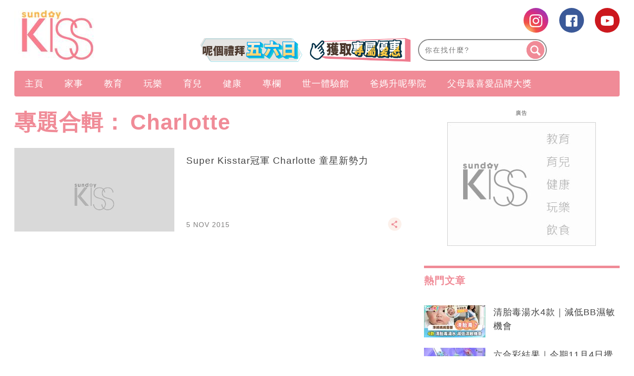

--- FILE ---
content_type: text/html; charset=UTF-8
request_url: https://www.sundaykiss.com/tag/charlotte/
body_size: 39106
content:
<!DOCTYPE html>
<html lang="zh-Hant-HK" prefix="og: http://ogp.me/ns#">
<head>
<meta http-equiv="content-type" content="text/html; charset=UTF-8">
<meta charset="UTF-8">
<meta name="viewport" content="width=device-width, initial-scale=1,user-scalable=no ">

<title>Charlotte | Sundaykiss 全方位家庭、生活、消費、娛樂百科 資訊平台</title>
<link rel="profile" href="http://gmpg.org/xfn/11">
<link rel="apple-touch-icon" href="https://www.sundaykiss.com/wp-content/themes/bucket/theme-content/images/57x57.png?v=110515.1ed3e63eb61387c03aa3f509db4aa7c151.0.139" sizes="57x57">
<link rel="apple-touch-icon" href="https://www.sundaykiss.com/wp-content/themes/bucket/theme-content/images/72x72.png?v=110515.1ed3e63eb61387c03aa3f509db4aa7c151.0.139" sizes="72x72">
<link rel="apple-touch-icon" href="https://www.sundaykiss.com/wp-content/themes/bucket/theme-content/images/114x114.png?v=110515.1ed3e63eb61387c03aa3f509db4aa7c151.0.139" sizes="114x114">
<link rel="apple-touch-icon" href="https://www.sundaykiss.com/wp-content/themes/bucket/theme-content/images/120x120.png?v=110515.1ed3e63eb61387c03aa3f509db4aa7c151.0.139" sizes="120x120">
<link rel="apple-touch-icon" href="https://www.sundaykiss.com/wp-content/themes/bucket/theme-content/images/144x144.png?v=110515.1ed3e63eb61387c03aa3f509db4aa7c151.0.139" sizes="144x144">
<link rel="apple-touch-icon" href="https://www.sundaykiss.com/wp-content/themes/bucket/theme-content/images/152x152.png?v=110515.1ed3e63eb61387c03aa3f509db4aa7c151.0.139" sizes="152x152">
<link rel="apple-touch-icon" href="https://www.sundaykiss.com/wp-content/themes/bucket/theme-content/images/196x196.png?v=110515.1ed3e63eb61387c03aa3f509db4aa7c151.0.139" sizes="196x196">

<link rel="pingback" href="https://www.sundaykiss.com/xmlrpc.php">
<!--[if IE]><meta http-equiv="X-UA-Compatible" content="IE=edge,chrome=1"><![endif]-->

<meta name="HandheldFriendly" content="True">
<meta name="apple-touch-fullscreen" content="yes" />
<meta name="MobileOptimized" content="320">
<!-- <link href='https://fonts.googleapis.com/css?family=Josefin+Sans:700|NTR|Droid+Sans' rel='stylesheet' type='text/css'> -->
<link rel="pingback" href="https://www.sundaykiss.com/xmlrpc.php">

<!-- Manifest added by SuperPWA - Progressive Web Apps Plugin For WordPress -->
<link rel="manifest" href="/superpwa-manifest.json">
<meta name="theme-color" content="#D5E0EB">
<!-- / SuperPWA.com -->
    
    
    <!-- 根據唔同的site 出相應Site的那個顔色 -->
    <style type="text/css">
        :root{
            --theme-color:var(--kiss-theme-color);
            --share-icon-bg:var(--kiss-share-icon-bg);
            --share-hover-bg:var(--kiss-share-hover-bg);
            --share-icon-hover:var(--kiss-share-icon-hover);
        }
    </style>

        <meta http-equiv="Content-Security-Policy" content="upgrade-insecure-requests" /> 
    
<!-- This site is optimized with the Yoast WordPress SEO plugin v1.5.74 - https://yoast.com/wordpress/plugins/seo/ -->
<meta name="description" content="即睇SundayKissCharlotte文章，多角度呈現最快最新Charlotte內容，SundayKiss緊貼育兒、親子好去處、食譜資訊，讓子女健康成長！"/>
<link rel="canonical" href="https://www.sundaykiss.com/tag/charlotte/" />
<meta property="og:locale" content="en_US" />
<meta property="og:type" content="object" />
<meta property="og:title" content="Charlotte | Sundaykiss 全方位家庭、生活、消費、娛樂百科 資訊平台" />
<meta property="og:description" content="即睇SundayKissCharlotte文章，多角度呈現最快最新Charlotte內容，SundayKiss緊貼育兒、親子好去處、食譜資訊，讓子女健康成長！" />
<meta property="og:url" content="https://www.sundaykiss.com/tag/charlotte/" />
<meta property="og:site_name" content="Sundaykiss 全方位家庭、生活、消費、娛樂百科 資訊平台" />
<meta name="robots" content="max-image-preview:large" /><!-- / Yoast WordPress SEO plugin. -->

<link rel='dns-prefetch' href='//www.sundaykiss.com' />
<link rel='dns-prefetch' href='//one.nmg.com.hk' />
<link rel='dns-prefetch' href='//s.w.org' />
<link rel="alternate" type="application/rss+xml" title="Sundaykiss 全方位家庭、生活、消費、娛樂百科 資訊平台 &raquo; Feed" href="https://www.sundaykiss.com/feed/" />
<link rel="alternate" type="application/rss+xml" title="Sundaykiss 全方位家庭、生活、消費、娛樂百科 資訊平台 &raquo; Comments Feed" href="https://www.sundaykiss.com/comments/feed/" />
<meta name="sppc-site-verification" content="fe62dde1d4f613fd0d6c08c925c3e2f1" />
<!-- Google Tag Manager -->
<noscript><iframe src="//www.googletagmanager.com/ns.html?id=GTM-WCTX9B" height="0" width="0" style="display:none;visibility:hidden"></iframe></noscript>
<script>
dataLayer = [];
(function(w,d,s,l,i){w[l]=w[l]||[];w[l].push({'gtm.start':
new Date().getTime(),event:'gtm.js'});var f=d.getElementsByTagName(s)[0],
j=d.createElement(s),dl=l!='dataLayer'?'&l='+l:'';j.async=true;j.src=
'//www.googletagmanager.com/gtm.js?id='+i+dl;f.parentNode.insertBefore(j,f);
})(window,document,'script','dataLayer','GTM-WCTX9B');</script>
<!-- End Google Tag Manager -->

<noscript><iframe src="https://www.googletagmanager.com/ns.html?id=GTM-MF6349CL"
height="0" width="0" style="display:none;visibility:hidden"></iframe></noscript>
<!-- Google Tag Manager -->
<script>(function(w,d,s,l,i){w[l]=w[l]||[];w[l].push({'gtm.start':
new Date().getTime(),event:'gtm.js'});var f=d.getElementsByTagName(s)[0],
j=d.createElement(s),dl=l!='dataLayer'?'&l='+l:'';j.async=true;j.src=
'https://www.googletagmanager.com/gtm.js?id='+i+dl;f.parentNode.insertBefore(j,f);
})(window,document,'script','dataLayer','GTM-MF6349CL');</script>
<!-- End Google Tag Manager -->

<script>
(function(){
var adBlockerDiv = document.createElement("div");
adBlockerDiv.className = "advertisement-swimlane advertisement-tag advertisement-text advertisement-top advertisement-txt advertisement-wrapper advertisement1 advertisement300x250 advertisement468 advertisementBackground advertisementBannerVertical advertisementBar advertisementBlock advertisementBox advertisementCenterer advertisement-right advertisement-right-rail advertisement-sidebar advertisement-space advertisement-sponsor";
adBlockerDiv.innerHTML = "advertisment";
adBlockerDiv.style.visibility = "hidden";
document.body.appendChild(adBlockerDiv);
if(adBlockerDiv.clientHeight == 0 || adBlockerDiv.offsetHeight == 0 || adBlockerDiv.clientWidth == 0 || adBlockerDiv.offsetWidth == 0) {
      if(typeof(dataLayer)!="undefined")
           dataLayer.push({ 'AdBlocker': 'YES'});
     else
          dataLayer = [{ 'AdBlocker': 'YES'}];
}
else {
     if(typeof(dataLayer)!="undefined")
           dataLayer.push({'AdBlocker': 'NO'});
     else
          dataLayer = [{ 'AdBlocker': 'NO'}];
}
document.body.removeChild(adBlockerDiv);
})();
</script><meta property="al:ios:url" content="sundaykiss://tag/charlotte/" />
<meta property="al:ios:app_store_id" content="1524262695" />
<meta property="al:ios:app_name" content="Sunday Kiss" />
<meta property="al:android:url" content="https://www.sundaykiss.com/tag/charlotte/" />
<meta property="al:android:package" content="com.sundaykiss.mobileapp" />
<meta property="al:android:app_name" content="Sunday Kiss" />
<meta property="android:deeplink_path" content="https://www.sundaykiss.com/tag/charlotte/" />
<meta property="branch:deeplink_path" content="456789" />
<script>let NmgCommonPluginOptions= {}</script>
<script async id="ebx" src="//applets.ebxcdn.com/ebx.js"></script><link rel="alternate" type="application/rss+xml" title="Sundaykiss 全方位家庭、生活、消費、娛樂百科 資訊平台 &raquo; Charlotte Tag Feed" href="https://www.sundaykiss.com/tag/charlotte/feed/" />
<script type="text/javascript">
    function get_cookie(name)
{
var arr,reg=new RegExp("(^| )"+name+"=([^;]*)(;|$)");
if(arr=document.cookie.match(reg))
return unescape(arr[2]);
else
return null;
}

var ABTEST ="";
var DYNAMIC_CACHE_COOKIE_FP = get_cookie("ga_fp_cookie");
var DYNAMIC_CACHE_COOKIE_UUID = get_cookie("ga_uuid_cookie");

if(typeof abtest_custom_dimension != "undefined" && abtest_custom_dimension != null && abtest_custom_dimension != ""){
     ABTEST  = abtest_custom_dimension; 
    console.log("abtest_custom_dimension:"+abtest_custom_dimension);
}
        </script>		<script type="text/javascript">
			window._wpemojiSettings = {"baseUrl":"https:\/\/s.w.org\/images\/core\/emoji\/2.3\/72x72\/","ext":".png","svgUrl":"https:\/\/s.w.org\/images\/core\/emoji\/2.3\/svg\/","svgExt":".svg","source":{"concatemoji":"https:\/\/www.sundaykiss.com\/wp-includes\/js\/wp-emoji-release.min.js?ver=4.8"}};
			!function(a,b,c){function d(a){var b,c,d,e,f=String.fromCharCode;if(!k||!k.fillText)return!1;switch(k.clearRect(0,0,j.width,j.height),k.textBaseline="top",k.font="600 32px Arial",a){case"flag":return k.fillText(f(55356,56826,55356,56819),0,0),b=j.toDataURL(),k.clearRect(0,0,j.width,j.height),k.fillText(f(55356,56826,8203,55356,56819),0,0),c=j.toDataURL(),b===c&&(k.clearRect(0,0,j.width,j.height),k.fillText(f(55356,57332,56128,56423,56128,56418,56128,56421,56128,56430,56128,56423,56128,56447),0,0),b=j.toDataURL(),k.clearRect(0,0,j.width,j.height),k.fillText(f(55356,57332,8203,56128,56423,8203,56128,56418,8203,56128,56421,8203,56128,56430,8203,56128,56423,8203,56128,56447),0,0),c=j.toDataURL(),b!==c);case"emoji4":return k.fillText(f(55358,56794,8205,9794,65039),0,0),d=j.toDataURL(),k.clearRect(0,0,j.width,j.height),k.fillText(f(55358,56794,8203,9794,65039),0,0),e=j.toDataURL(),d!==e}return!1}function e(a){var c=b.createElement("script");c.src=a,c.defer=c.type="text/javascript",b.getElementsByTagName("head")[0].appendChild(c)}var f,g,h,i,j=b.createElement("canvas"),k=j.getContext&&j.getContext("2d");for(i=Array("flag","emoji4"),c.supports={everything:!0,everythingExceptFlag:!0},h=0;h<i.length;h++)c.supports[i[h]]=d(i[h]),c.supports.everything=c.supports.everything&&c.supports[i[h]],"flag"!==i[h]&&(c.supports.everythingExceptFlag=c.supports.everythingExceptFlag&&c.supports[i[h]]);c.supports.everythingExceptFlag=c.supports.everythingExceptFlag&&!c.supports.flag,c.DOMReady=!1,c.readyCallback=function(){c.DOMReady=!0},c.supports.everything||(g=function(){c.readyCallback()},b.addEventListener?(b.addEventListener("DOMContentLoaded",g,!1),a.addEventListener("load",g,!1)):(a.attachEvent("onload",g),b.attachEvent("onreadystatechange",function(){"complete"===b.readyState&&c.readyCallback()})),f=c.source||{},f.concatemoji?e(f.concatemoji):f.wpemoji&&f.twemoji&&(e(f.twemoji),e(f.wpemoji)))}(window,document,window._wpemojiSettings);
		</script>
		<style type="text/css">
img.wp-smiley,
img.emoji {
	display: inline !important;
	border: none !important;
	box-shadow: none !important;
	height: 1em !important;
	width: 1em !important;
	margin: 0 .07em !important;
	vertical-align: -0.1em !important;
	background: none !important;
	padding: 0 !important;
}
</style>
<link rel='stylesheet' id='CPC_CPA_BUTTON_PLUGIN_STYLE-css'  href='https://www.sundaykiss.com/wp-content/plugins/nmg-cpc-cpa-button/assets/css/style.css?ver=110515.1409772677b52b0a3a6763c62ba02a3031.0.21' type='text/css' media='all' />
<link rel='stylesheet' id='wpgrade-main-style-css'  href='https://www.sundaykiss.com/wp-content/themes/bucket/theme-content/css/style.css?ver=110515.1ed3e63eb61387c03aa3f509db4aa7c151.0.139' type='text/css' media='all' />
<style id='wpgrade-main-style-inline-css' type='text/css'>

a, blockquote, .small-link, .tabs__nav a.current, 
.popular-posts__time a.current, .tabs__nav a:hover, 
.popular-posts__time a:hover, .widget--footer__title em,
.widget_rss .widget--footer__title .hN, 
.widget_rss .widget--footer__title .article__author-name, 
.widget_rss .widget--footer__title .comment__author-name, 
.widget_rss .widget--footer__title .widget_calendar caption, 
.widget_calendar .widget_rss .widget--footer__title caption, 
.widget_rss .widget--footer__title .score__average-wrapper, 
.widget_rss .widget--footer__title .score__label, 
.article--billboard-small .small-link em, 
.article--billboard-small .post-nav-link__label em, 
.article--billboard-small .author__social-link em,
.small-link, .post-nav-link__label, .author__social-link,
.article--thumb__title a:hover, 
.widget_wpgrade_twitter_widget .widget--footer__title h3:before,
a:hover > .pixcode--icon,
.score__pros__title, .score__cons__title,
.comments-area-title .hN em,
.comment__author-name, .woocommerce .amount,
.panel__title em, .woocommerce .star-rating span:before, 
.woocommerce-page .star-rating span:before {
    color: #e774a9;
}

.heading--main .hN, .widget--sidebar__title, 
.pagination .pagination-item--current span,.pagination .current, .single .pagination span,
.pagination li a:hover, .pagination li span:hover, 
.rsNavSelected, .badge, .progressbar__progress,
.btn:hover, .comments_add-comment:hover, 
.form-submit #comment-submit:hover, 
.widget_tag_cloud a:hover, .btn--primary,
.comments_add-comment, .form-submit #comment-submit,
a:hover > .pixcode--icon.circle, a:hover > .pixcode--icon.square,
.article--list__link:hover .badge, .score__average-wrapper,
.site__stats .stat__value:after, .site__stats .stat__title:after,
.btn--add-to-cart {
    background-color: #e774a9;
}

.social-icon-link:hover .square, .social-icon-link:focus .square, .social-icon-link:active .square,
.site__stats .stat__value:after, .site__stats .stat__title:after {
    background-color: #e774a9 !important;
}

@media only screen and (min-width: 900px){
    .nav--main li:hover, .nav--main li.current-menu-item {
        border-bottom-color: #e774a9;     
    }
    .back-to-top a:hover:after, .back-to-top a:hover:before {
        border-color: #e774a9; 
    }
    .article--billboard > a:hover .article__title:before, 
    .article--billboard > a:hover .article--list__title:before, 
    .article--billboard > a:hover .latest-comments__title:before,
    .article--grid__header:hover .article--grid__title h3, 
    .article--grid__header:hover .article--grid__title:after {
        background-color: #e774a9;
    }
}

.woocommerce ul.products li.product a:hover img{
    border-bottom: 5px solid #e774a9;
}

ol {
    border-left: 0 solid #e774a9;
}

div.split div.split__title a.small-link,
div.article__category a.small-link {
  display: none;
}

/* for bucket theme */
.article__author-name,
.small-link,
.search-query,
.heading .hN,
.hN {
  text-transform: none !important;
}

.navigation--main {
  background: #f08b97 !important;
}

.nav--main>li a {
  color: #ffffff;
}

.heading--main {
  background: #f08b97 !important;
}

.header-bar .search-query {
  /*background: #eac69a;*/
}

.header-bar .search-submit {
  /*background: #eac69a;*/
}

.article--grid__title:after {
  background-color: #f08b97;
  color: #ffffff;
}

.article--slider__title {
  background-color: #f08b97;
}

.layout--boxed .site__footer,
.layout--boxed .site__footer .container {
  background-color: #999999;
}

.footer__copyright {
  background: #999999;
}

.widget_tag_cloud a {
  background-color: #666666;
  color: #fff;
}

.site__footer a {
  color: #ddd;
}

.site__footer .pixcode--icon.square {
  background: #666666;
}

.pixcode--icon.square {
  background-color: #062441;
}

.search-query::-webkit-input-placeholder {
  /*color: black;*/
}

.search-query:-moz-placeholder {
  /* Firefox 18- */
  /*color: black;*/
}

.search-query::-moz-placeholder {
  /* Firefox 19+ */
  /*color: black;*/
}

.search-query:-ms-input-placeholder {
  /*color: black;*/
}

.article__title h3:hover {
  color: black;
}

@media only screen and (min-width: 900px) {
  .article--billboard {
    overflow: visible;
  }
}

.wp-polls input {
  -webkit-appearance: normal;
}

@media only screen and (max-width: 768px) {
  .sidebar {
    display: none;
  }
}

.container {
  max-width: 1270px;
}

.nav--main__wrapper.sticky .nav--main {
  max-width: 1222px;
}

@media only screen and (min-width: 900px) {
  .sidebar {
    padding-left: 20px;
  }
}

.site__footer {
  max-width: 1270px !important;
}

.lcp_catlist_sidebar li {
  width: auto;
}

.wp-polls input {
  -webkit-appearance: normal;
}

.wpss .answer_text input {
  -webkit-appearance: normal !important;
}

.heading--main .hN,
.widget--sidebar__title {
  background: #f08b97 !important;
}

.container .article__author-name {
  display: inline-block;
}

.article__meta .article__category {
  display: block !important;
}

.article__meta .article__category a.small-link {
  display: block !important;
}

.featured-area__aside .article__category a.small-link {
  display: block !important;
}

.article--grid__header .article__featured-image {
  height: 235px;
  overflow: hidden;
}

.post-container h2 {
  text-transform: none !important;
}

.post-container h3 {
  text-transform: none !important;
}

.post-container li {
  list-style: inherit;
}

._content_ ul {
  list-style-type: decimal;
  padding-left: 3.07143rem !important;
}

@media (min-width: 767px) {
  .article--grid__header .article__title .hN {
    height: 68px;
    overflow: hidden;
    line-height: 30px;
  }

  .mad_show {
    display: none !important;
  }
}

ins {
  border-bottom: none !important;
}

.size-medium {
  min-width: inherit !important;
}

.size-full {
  min-width: inherit !important;
}

.size-large {
  min-width: inherit !important;
}

.wp-caption {
  min-width: inherit !important;
}

._content_ img {
  width: auto ;
  max-height: 1075px ;
  height: none ;
}

.post-container h2 {
  color: #f08b97;
}

.post-container h3 {
  color: #7d2f8e;
  font-weight: bold
}

.gpt_ads_box .gpt_ads_bg {
  background-position: center top !important;
  /*display: inline-block;*/
}

.gpt_ads_box .gpt_ads_bg ins {
  border-bottom: none;
}

@media (min-width: 900px) {
  .gpt_ads_box {
    width: auto !important;
    min-width: 300px;
  }

  .gpt_ads_box .gpt_ads_bg ins,
  .gpt_ads_box .gpt_ads_bg iframe {
    background-color: transparent !important;
  }
  /*
  #page>.wrapper>div:nth-child(2) div.sidebar {
    z-index: 1001;
  }
  */
}

@media (max-width: 320px) {
  .gpt_ads_box {
    margin: 0 !important;
  }

  /*.gpt_ads_box2 { margin-left: -10px !important; }*/
  iframe.instagram-media {
    width: 296px !important;
  }
}

@media (max-width: 414px) {
  iframe.instagram-media {
    min-width: 300px !important;
  }
}

@media (max-width: 375px) {
  iframe.instagram-media {
    width: 323px !important;
  }
}

@media (max-width: 899px) {
  .post-article .code-block {
    text-align: center;
  }

  .inskinLoaded .gpt_ads_box {
    margin-left: -24px;
    width: calc(100% + 48px) !important;
    text-align: center;
  }

  .inskinLoaded .gpt_ads_box .gpt_ads_bg {
    display: inline-block;
  }

  .inskinLoaded article.post-article {
    padding-left: 24px !important;
  }

  .gpt_ads_box2 .gpt_ads_bg {
    min-height: 50px !important;
  }

  .palm-one-whole .banner_mobile {
    opacity: 0;
    margin: 0px;
  }
}

.sub-menu {
  z-index: 1500 !important;
}

.category__featured-posts img {
  margin-top: 0px !important;
}

@media (min-width: 599px) and (max-width: 767px) {
  .gpt_ads_box .gpt_ads_bg ._gpt_ads {
    width: 320px !important;
  }
}

@media (max-width: 599px) {
  .category__featured-posts .rsArrow {
    margin: 0 14px;
  }
}

.instagram-media {
  position: relative !important;
}

.sub-menu,
.sub-menu--mega {
  z-index: 1001 !important;
}

@media (min-width: 900px) and (max-width: 920px) {
  .rsAutoHeight .rsSlide {
    height: 100%;
  }

  .royalSlider.rsAutoHeight,
  .rsAutoHeight.pixslider {
    height: 500px;
  }
}

.btn:hover,
.comments_add-comment:hover,
.form-submit #comment-submit:hover,
.widget_tag_cloud a:hover {
  background-color: #262525;
  color: #fff;
}

.btn--tertiary {
  background-color: #807f7e;
  color: #fff;
}

.btn--tertiary:hover {
  background-color: #807f7e;
  color: #ea73a9;
}

.post-article h1 a,
.post-article h2 a,
.post-article h3 a {
  text-decoration: underline;
}

.sub-menu {
  z-index: 1500 !important;
}

.split__title {
  width: 55% !important;
  padding-left: 1px !important;
}

.code-block .ad_link li {
  white-space: normal !important;
}

/*.ads_btw_posts{ padding-bottom: 30px; }*/
.ads_btw_posts #innity-in-post > div > div:first-child {
  height:
    /*1px*/
    100%;
}

/* fix for unruly video ads */
.gpt_ads_box .gpt_ads_bg iframe {
  background: transparent !important;
}

.gpt_ads_ad_inquiry a {
  font-size: 11px !important;
  color: #505050 !important;
}

.footer .hd .award img {
  height: auto !important;
}

.popup_box_edm .popup_edm .subscription_content {
  color: #537290;
}

.post-container .btn {
  text-transform: none !important;
}

.code-block .ad_link a {
  line-height: 18px;
}

.ad-slot {
  text-align: center;
  /*line-height:0;*/
}

.interscroller-container .ad-container .ad-header {
  border-top: 1px solid #f08b97;
}

.interscroller-container .ad-container .ad-tag-container {
  top: 55px !important;
}

.interscroller-container .ad-container #ad-inner-container img {
  height:
    /*calc(100vh - 55px)*/
    auto !important;
}

.interscroller-container .ad-container .ad-footer {
  border-bottom: 1px solid #f08b97;
}

.ad_link li {
  white-space: normal !important;
}

/*==========Google AD==========*/
div[data-google-query-id] {
  overflow: hidden; }
  
@media screen and (max-width: 414px){
div[data-google-query-id] {
    overflow: unset;
}}

div[data-google-query-id]>* {
  margin: 0 auto; }

/*.in-article-text-ad-container {
  background-color: #f6f6f6 !important;
  border: 1px solid #eee;
  padding: 0 24px;
  display: none;
}
.in-article-text-ad {
  text-align: left;
  padding: 10px 0;
  display: none;
}*/
.in-article-text-ad-container,.after-article-text-ad-container {
  border-top: 1px solid #b2b2b2;
  display: none;
}
.in-article-text-ad,.after-article-text-ad {
  text-align: left;
  border-bottom: 1px solid #b2b2b2;
  padding: 10px 0;
  display: none;
}
.after-article-text-ad.hide {
  border-bottom: 0px;
  padding: 10px 0 11px;
}
@media (max-width: 767px) {
  /*-.in-article-text-ad-container {
    border: none;
    margin: 0 -24px;
  }*/
}

.post-article ._content_ img {
  -webkit-transition: opacity .3s linear;
  -moz-transition: opacity .3s linear;
  -ms-transition: opacity .3s linear;
  -o-transition: opacity .3s linear;
  transition: opacity .3s linear;
}
.post-article ._content_ img:hover {
  opacity: 0.7;
}
.post-article ._content_ .gallery {
  margin: 0;
  padding: 0;
}
.post-article ._content_ .gallery:after {
  display: block;
  content: "";
  clear: both;
}
.post-article ._content_ .gallery .gallery-item {
  position: relative;
  float: left;
  margin: 0;
  padding: 2px;
}
.gallery-caption {
  display: none;
}
body.mfp-zoom-out-cur .mfp-bg, body.mfp-zoom-out-cur .mfp-wrap {
  z-index: 9999999999;
}
.mfp-title {
  font-size: 16px !important;
}
.mfp-counter {
  width: auto;
  left: auto;
  font-size: 12px !important;
}

.wpforms-field-hide {
  display: none;
}

.wpforms-confirmation-container-full {
	background: #f08b97 !important;
	border: 1px solid #f5b53f !important;
	color: #fff !important;
}

.wpforms-confirmation-container-full a{
	color: #ffffff !important;
	text-decoration: underline !important;
}

#breadcrumbs {
    display: none;
}

/*.wp-caption img,.wp-caption,.size-full,.size-large,.size-medium{min-width:unset;}*/



.newsappdlb {
    box-shadow: none  !important;
    border-radius: unset !important;
    -o-border-radius: unset  !important;
    -moz-border-radius: unset  !important;
    -webkit-border-radius: unset  !important;
}

@media (max-width: 1023px){
       .one-third .article--grid__header .article__featured-image{ height: calc((33.3vw - 44px) *6/10);}
}
@media (max-width: 599px){
    .post-container .grid>.article__featured-image{ height: calc(100vw *6/10) ;
}
}

.read-full{
    position: relative;
    margin-bottom: 40px;
}

.read-full::after{
    background: rgba(0, 0, 0, 0) linear-gradient(to bottom, rgba(250, 249, 249, 0) 0px, #fff 100%) repeat scroll 0 0;
   /*  border-bottom: 35px solid #fff; */
    bottom: -10px;
    height: 200px;
    left: 0;
    position: absolute;
    content: "";
    width: 100%;
    z-index: 1;
}

.read_btn{ 
    position: relative;
    margin-top: -80px;
    z-index: 10;
    clear: both;
}
 
.read_btn .read_more{
    display: block;
    margin: 0 auto;
    width: 532px;
    height: 55px;
    line-height: 55px;
    border-radius: 4px; -moz-border-radius: 4px; -o-border-radius: 4px; -webkit-border-radius: 4px; 
    text-align: center;
    background: #f08b97;
    color: #fff;
    font-size: 16px !important;
}

.newsappdlb_c .dlb_closebtn::after{
    content:" " !important;
}
.newsappdlb_c .dlb_closebtn{
right: 0  !important;
    top: 4px  !important;
}

.video-list .split span.small-link{
  display: none;
}

.wpforms-container {
     display: block !important;
}
h1.article__title.article__title--single{color:#f08b97}

._content_ ol ol, ._content_ ul ol ._content_ dl ol {
    padding-left: unset;
}
.page-id-156266 .share_box{display:none;}

@media (min-width: 1270px){
.container:not(.cus_list):not(.post-container) .article--grid .image-wrap {
    height: 205px; 
}
.container:not(.cus_list):not(.post-container) .article--grid .image-wrap img{
        height: auto !important;
    }
}
#page {
    z-index: 1;
    position: relative;
}
.category .page-numbers {
    display: none;
}

.nav.pagination .page-numbers {
    display: block;
}

/*for AnyMindModal ad*/
#AnyMindModal .wrap {
  margin: auto;
}

.shortcode-author-avatars div.author-list .user a .avatar {
            width: min( 80%, 90px);
            aspect-ratio: 1/1;
            object-fit: cover;
 }
 
 .area-featured-header h2 {
    text-transform: unset !important;
}

header .container {
        overflow: unset;
}

a[href*='submit-spin.svg'] {
    display:none;
}

/* article images size */
.wp-caption img,
body.single-post .post-container .post-article ._content_ ._page_ a img[width],
body.single-post .post-container .post-article ._content_ ._page_ a img[height]{
    min-width: 100%!important;
    min-height: auto!important;
}


</style>
<link rel='stylesheet' id='nmg_popular_posts-css'  href='https://www.sundaykiss.com/wp-content/plugins/NMG-Popular-Post/css/popular_posts.css?ver=1.3.06' type='text/css' media='all' />
<link rel='stylesheet' id='nmg-subscription-css'  href='https://www.sundaykiss.com/wp-content/plugins/nmg-email-subscription/css/subscription.css?ver=110515.1d41d8cd98f00b204e9800998ecf8427e2.0.16' type='text/css' media='all' />
<link rel='stylesheet' id='extra-style-css'  href='https://www.sundaykiss.com/wp-content/themes/bucket/theme-content/css/style-2.css?ver=110515.1ed3e63eb61387c03aa3f509db4aa7c151.0.139' type='text/css' media='all' />
<link rel='stylesheet' id='author-avatars-widget-css'  href='https://www.sundaykiss.com/wp-content/plugins/author-avatars/css/widget.css?ver=1.8.6.4' type='text/css' media='all' />
<link rel='stylesheet' id='tablepress-default-css'  href='https://www.sundaykiss.com/wp-content/plugins/tablepress/css/default.min.css?ver=1.8.2' type='text/css' media='all' />
<link rel='stylesheet' id='album_gallery_bu_css-css'  href='https://www.sundaykiss.com/wp-content/plugins/wp-automation/assets/css/album_gallery.css?ver=110515.11f97ca14febcc758201bc7caa529b6481.0.42' type='text/css' media='all' />
<link rel='stylesheet' id='jquery_lazyloadxt_spinner_css-css'  href='https://www.sundaykiss.com/wp-content/plugins/wp-automation/assets/css/jquery.lazyloadxt.spinner.css?ver=110515.11f97ca14febcc758201bc7caa529b6481.0.42' type='text/css' media='all' />
<link rel='stylesheet' id='author-avatars-shortcode-css'  href='https://www.sundaykiss.com/wp-content/plugins/author-avatars/css/shortcode.css?ver=1.8.6.4' type='text/css' media='all' />
<link rel='stylesheet' id='nmg_sharebar_style-css'  href='https://www.sundaykiss.com/wp-content/plugins/nmg-sharebar/css/nmgsharebar.css?ver=6e1bc49ef090f347514aabd166c9fbbd1.1.61' type='text/css' media='all' />
<script type='text/javascript' src='https://www.sundaykiss.com/wp-includes/js/jquery/jquery.js?ver=1.12.4'></script>
<script type='text/javascript' src='https://www.sundaykiss.com/wp-includes/js/jquery/jquery-migrate.min.js?ver=1.4.1'></script>
<script type='text/javascript' src='https://www.sundaykiss.com/wp-content/plugins/NMG-Popular-Post/js/nmg_popular_post_ga.js?ver=1.3.06'></script>
<script type='text/javascript' src='https://www.sundaykiss.com/wp-content/plugins/ad-inserter/js/mobile-detect.min.js?ver=1.3.6'></script>
<script type='text/javascript'>
/* <![CDATA[ */
var NMGAdload = {"cla":"code-block","html":{"code-block-1":"<script type=\"text\/javascript\">\r\n  (function() {\r\n    var useSSL = 'https:' == document.location.protocol;\r\n    var src = (useSSL ? 'https:' : 'http:') +\r\n      '\/\/www.googletagservices.com\/tag\/js\/gpt.js';\r\n    document.write('<scr' + 'ipt src=\\\"' + src + '\\\"><\/scr' + 'ipt>');\r\n  })();\r\n<\/script>\r\n\r\n<script type='text\/javascript'>\r\n  googletag.defineSlot('\/14112232\/SundayKiss_BBLookbook_LREC2_300x250', [300, 250], 'div-gpt-ad-1397461855746-1').addService(googletag.pubads());\r\n  googletag.defineSlot('\/14112232\/SundayKiss_BBLookbook_LREC_300x250', [300, 250], 'div-gpt-ad-1397461855746-2').addService(googletag.pubads());\r\n  googletag.defineSlot('\/14112232\/SundayKiss_BBLookbook_Special1_1x1', [1, 1], 'div-gpt-ad-1397461855746-5').addService(googletag.pubads());\r\n  googletag.defineSlot('\/14112232\/SundayKiss_BBLookbook_Special2_1x1', [1, 1], 'div-gpt-ad-1397461855746-6').addService(googletag.pubads());\r\n  googletag.defineSlot('\/14112232\/SundayKiss_BBLookbook_Super_728x90', [728, 90], 'div-gpt-ad-1397461855746-7').addService(googletag.pubads());\r\n  googletag.pubads().enableSyncRendering();\r\n  googletag.pubads().enableSingleRequest();\r\n  googletag.pubads().collapseEmptyDivs();\r\n  googletag.enableServices();\r\n<\/script>\r\n\r\n<div id=\"div-gpt-ad-1397461855746-7\" style=\"width:728px; height:90px;\"><\/div>","code-block-2":"<script type=\"text\/javascript\">\r\n  (function() {\r\n    var useSSL = 'https:' == document.location.protocol;\r\n    var src = (useSSL ? 'https:' : 'http:') +\r\n      '\/\/www.googletagservices.com\/tag\/js\/gpt.js';\r\n    document.write('<scr' + 'ipt src=\\\"' + src + '\\\"><\/scr' + 'ipt>');\r\n  })();\r\n<\/script>\r\n\r\n<script type=\"text\/javascript\">\r\n  if(typeof googletag !== 'undefined'){\r\n    googletag.defineSlot('\/14112232\/SundayKiss_BBLookbook_LREC2_300x250', [300, 250], 'div-gpt-ad-1397461855746-1').addService(googletag.pubads());\r\n    googletag.defineSlot('\/14112232\/SundayKiss_BBLookbook_LREC_300x250', [300, 250], 'div-gpt-ad-1397461855746-2').addService(googletag.pubads());\r\n    googletag.defineSlot('\/14112232\/SundayKiss_BBLookbook_Special1_1x1', [1, 1], 'div-gpt-ad-1397461855746-5').addService(googletag.pubads());\r\n    googletag.defineSlot('\/14112232\/SundayKiss_BBLookbook_Special2_1x1', [1, 1], 'div-gpt-ad-1397461855746-6').addService(googletag.pubads());\r\n    googletag.defineSlot('\/14112232\/SundayKiss_BBLookbook_Super_728x90', [728, 90], 'div-gpt-ad-1397461855746-7').addService(googletag.pubads());\r\n    googletag.pubads().enableSyncRendering();\r\n    googletag.pubads().enableSingleRequest();\r\n    googletag.pubads().collapseEmptyDivs();\r\n    googletag.enableServices();\r\n  }\r\n<\/script>\r\n\r\n<div id=\"div-gpt-ad-1397461855746-7\" style=\"width:728px;height:90px;\">\r\n  <script>\r\n    if(typeof googletag !== 'undefined'){\r\n      googletag.cmd.push(function(){\r\n        googletag.display(\"div-gpt-ad-1397461855746-7\");\r\n      });\r\n    }\r\n  <\/script>\r\n\r\n<\/div>","code-block-3":"<div class=\"gpt_ads_box\" style=\"margin:0 -24px;\">\r\n  <div class=\"gpt_ads_title\">\u5ee3\u544a<\/div>\r\n  <div class=\"gpt_ads_bg gpt_ads_nobg\">\r\n    <div id=\"div-gpt-ad-1484644165414-1\" class=\"lrec\" style=\"min-width:300px;min-height:250px;\"><\/div>\r\n  <\/div>\r\n<\/div>\r\n","code-block-4":"<div class=\"ads_btw_posts af_init_sundaykiss_02\" style=\"text-align:center;\">\r\n  <span id=\"innity-in-post\"><\/span>\r\n  <div id=\"div-gpt-ad-1484644165414-5\"><\/div>\r\n<\/div>\r\n\r\n<!--div id=\"inread_video_wrapper\" style=\"display:none;\">\r\n  <div style=\"font-size:10px !important;color:#ccc;text-align:center;text-transform:uppercase;padding-bottom:5px;\">Recommend<\/div>\r\n                 <div id=\"5ad86654868e8045ebaa0143\" class=\"vdb_player vdb_5ad86654868e8045ebaa01435aa1ef82d4160538fd396354\" >\r\n  <\/div>                \r\n<\/div>\r\n<script>\r\n  (function($){\r\n    $(function(){\r\n      if ($('.sidebar').is(':hidden') && !$('.post-container:first').data(\"cats\").includes(\"Abbott\")) {\r\n        $('#inread_video_wrapper:first').show();\r\n        getScriptOnce('\/\/delivery.vidible.tv\/jsonp\/bid=5b2376aaaa955d0001fd6183\/pid=5ad86654868e8045ebaa0143\/5aa1ef82d4160538fd396354.js');\r\n      }\r\n    });\r\n  }(jQuery));\r\n<\/script-->\r\n\r\n<div class=\"after-article-text-ad-container\"><\/div>\r\n","code-block-5":"","code-block-6":"","code-block-7":"<div class=\"gpt_ads_box\" style=\"width:300px;\">\r\n  <!--div class=\"gpt_ads_bg\"-->\r\n    <div class=\"gpt_ads_title\">\u5ee3\u544a<\/div>\r\n    <div id=\"div-gpt-ad-1484644165414-8\" class=\"gpt_ads_bg _gpt_ads lrec4\" data-from=\"div-gpt-ad-1484644165414-8\" style=\"min-width:300px;min-height:250px;\"><\/div>\r\n  <!--\/div-->\r\n<\/div>\r\n\r\n","code-block-8":"","code-block-9":"    <div id=\"div-gpt-ad-1397461625766-7\" style=\"width:728px;height:90px;display:none;\">\r\n      <script type=\"text\/javascript\">\r\n        if(typeof googletag !== 'undefined'){\r\n          googletag.cmd.push(function() { googletag.display('div-gpt-ad-1397461625766-7');});\r\n        }\r\n      <\/script>\r\n    <\/div>\r\n    <script>\r\n      jQuery(function(){\r\n        if (jQuery('.container').width() >= 980){\r\n          jQuery(window).resize(function(){\r\n            if (jQuery('.container').width() >= 980){\r\n              jQuery('#div-gpt-ad-1397461625766-7').show();\r\n            }else{\r\n              jQuery('#div-gpt-ad-1397461625766-7').hide();\r\n            }\r\n          });\r\n          jQuery('#div-gpt-ad-1397461625766-7').show();\r\n        } else{\r\n          jQuery('#div-gpt-ad-1397461625766-7').remove();\r\n        }\r\n      });\r\n    <\/script>\r\n","code-block-10":"<div id='div-gpt-ad-1484644165414-2' style=\"margin-top:-20px;\"><\/div>","code-block-11":"<div id=\"div-gpt-ad-1484644165414-9\" style=\"margin-top:-25px;\"><\/div>\r\n","code-block-12":"<div class=\"gpt_ads_box\">\r\n  <div class=\"gpt_ads_title\">\u5ee3\u544a<\/div>\r\n    <div id=\"div-gpt-ad-1484644165414-1\" class=\"lrec\" style=\"min-width:300px;min-height:250px;\"><\/div>\r\n  <\/div>\r\n<\/div>","code-block-13":"<div class=\"gpt_ads_box\" style=\"width:300px;\">\r\n    <div class=\"gpt_ads_title\">\u5ee3\u544a<\/div>\r\n  <div id=\"div-gpt-ad-1484644165414-7\" class=\"gpt_ads_bg _gpt_ads lrec\" data-from=\"div-gpt-ad-1484644165414-7\" style=\"min-width:300px;min-height:250px;\"><\/div>\r\n<\/div>\r\n","code-block-14":"","code-block-15":"","code-block-16":"","code-block-17":"<div id=\"div-gpt-ad-1484644165414-6\" class=\"ad-slot mobile-banner-ad\" style=\"min-width:300px;\/*min-height:50px;*\/\"><\/div>\r\n","code-block-18":"","code-block-19":"","code-block-20":"<div id=\"div-gpt-ad-1484644165414-2\" style=\"margin-top:-5px;\"><\/div>\r\n","code-block-21":"","code-block-22":"<div class=\"native-ad-container\"><\/div>"}};
/* ]]> */
</script>
<script type='text/javascript' src='https://www.sundaykiss.com/wp-content/plugins/ad-inserter/js/detectmobilebrowser.js?ver=1.5.5'></script>
<script type='text/javascript'>
/* <![CDATA[ */
var NMGShareBarSiteInfo = {"site_name":"Kiss","post_type":"post"};
/* ]]> */
</script>
<script type='text/javascript' src='https://www.sundaykiss.com/wp-content/plugins/nmg-sharebar/js/nmg-sharebar.js?ver=6e1bc49ef090f347514aabd166c9fbbd1.1.61'></script>
<script type='text/javascript'>
/* <![CDATA[ */
var seoAutomatedLinkBuilding = {"ajaxUrl":"https:\/\/www.sundaykiss.com\/wp-admin\/admin-ajax.php"};
/* ]]> */
</script>
<script type='text/javascript' src='https://www.sundaykiss.com/wp-content/plugins/seo-automated-link-building/js/seo-automated-link-building.js?ver=4.8'></script>
<script type='text/javascript' src='https://www.sundaykiss.com/wp-content/plugins/nmg-lazy-load/assets/js/adgpt.js?ver=110515.15b7b3a54b8144865ed0190019181ce2e1.6.814'></script>
<script type='text/javascript' src='https://www.sundaykiss.com/wp-content/plugins/wp-automation/assets/js/custom.js?ver=110515.11f97ca14febcc758201bc7caa529b6481.0.42'></script>
<script type='text/javascript'>
/* <![CDATA[ */
var MagnificPopupItems = {"post_title":"Super Kisstar\u51a0\u8ecd   Charlotte \u7ae5\u661f\u65b0\u52e2\u529b"};
/* ]]> */
</script>
<script type='text/javascript' src='https://www.sundaykiss.com/wp-content/plugins/wp-automation/assets/js/magnific-popup.js?ver=110515.11f97ca14febcc758201bc7caa529b6481.0.42'></script>
<script type='text/javascript' src='https://www.sundaykiss.com/wp-content/plugins/wp-automation/assets/js/album-mode-for-gallery-items.js?ver=110515.11f97ca14febcc758201bc7caa529b6481.0.42'></script>
<script type='text/javascript' src='https://www.sundaykiss.com/wp-content/plugins/wp-automation/assets/js/jquery.touchSwipe.js?ver=110515.11f97ca14febcc758201bc7caa529b6481.0.42'></script>
<script type='text/javascript' src='https://www.sundaykiss.com/wp-content/plugins/wp-automation/assets/js/jquery.lazyloadxt.js?ver=110515.11f97ca14febcc758201bc7caa529b6481.0.42'></script>
<script type='text/javascript'>
/* <![CDATA[ */
var NMGShareBarInit = {"currPost":{"id":71164,"url":"https:\/\/www.sundaykiss.com\/?p=71164","title":"\nSuper Kisstar\u51a0\u8ecd   Charlotte \u7ae5\u661f\u65b0\u52e2\u529b","ad":"\n"}};
/* ]]> */
</script>
<script type='text/javascript' src='https://www.sundaykiss.com/wp-content/plugins/nmg-sharebar/js/footer_fixed.js?ver=6e1bc49ef090f347514aabd166c9fbbd1.1.61'></script>
<link rel='https://api.w.org/' href='https://www.sundaykiss.com/wp-json/' />
<link rel="EditURI" type="application/rsd+xml" title="RSD" href="https://www.sundaykiss.com/xmlrpc.php?rsd" />
<link rel="wlwmanifest" type="application/wlwmanifest+xml" href="https://www.sundaykiss.com/wp-includes/wlwmanifest.xml" /> 
<meta name="generator" content="WordPress 4.8" />
<link rel='https://github.com/WP-API/WP-API' href='https://www.sundaykiss.com/wp-json-v1' />
<style>
						/*anyclip*/
						.ac-lre-wrapper{
						    z-index:998 !important;
						}
						@media (min-width: 900px){
						.sidebar {
						    z-index: 997 !important;}
						}
						.sticky_banner{
						 	z-index:999 !important;
						}
						</style><style>
						.video-list .article--grid__header .article__title{padding: 0;}
						.video-list h3.hN {
						     background-color: #f6b9c1;
						     color: #444;
						}
						.video-list .article--grid__header .article__title{
							background:#f5d53f;
							color:fff;
						}
						.video-list .grid__item .article--grid .article--grid__meta .split__title{
							width:43%!important;
							float:unset;
							display: inline-block !important;
							vertical-align: text-top;
						}
						.video-list .grid__item .article--grid .article--grid__meta .article__meta-links{
						    width:48%!important;
						    float:unset;
						    display: inline-block !important;
						    text-align: right;
						    vertical-align: top;
						}
						@media(max-width: 599px){
							.video-list .article--grid__header .article__title{
							background:transparent;}
							.video-list .article--grid__header .article__title .hN{
								line-height: 1.4;
							}
							.video-list .grid__item .article--grid .article--grid__meta .split__title{
							width:auto !important;
							float:left;
							display: block !important;
							}
							.video-list .grid__item .article--grid .article--grid__meta .article__meta-links{
						    width:auto!important;
						    float:unset;
						    display: unset !important;
						    text-align: right;
							}
						}
						.video-list .article .article__featured-image .image-wrap::before {
						background-image: url("data:image/svg+xml,%3Csvg xmlns='http://www.w3.org/2000/svg' xmlns:serif='http://www.serif.com/' xmlns:xlink='http://www.w3.org/1999/xlink' height='100%25' style='fill-rule:evenodd;clip-rule:evenodd;stroke-linejoin:round;stroke-miterlimit:2;' version='1.1' viewBox='0 0 512 512' width='100%25' xml:space='preserve'%3E%3Cg%3E%3Cpath d='M501.299,132.766c-5.888,-22.03 -23.234,-39.377 -45.264,-45.264c-39.932,-10.701 -200.037,-10.701 -200.037,-10.701c0,0 -160.105,0 -200.038,10.701c-22.025,5.887 -39.376,23.234 -45.264,45.264c-10.696,39.928 -10.696,123.236 -10.696,123.236c0,0 0,83.308 10.696,123.232c5.888,22.03 23.239,39.381 45.264,45.268c39.933,10.697 200.038,10.697 200.038,10.697c0,0 160.105,0 200.037,-10.697c22.03,-5.887 39.376,-23.238 45.264,-45.268c10.701,-39.924 10.701,-123.232 10.701,-123.232c0,0 0,-83.308 -10.701,-123.236Z' style='fill:%23f88c99ba;fill-rule:nonzero;'/%3E%3Cpath d='M204.796,332.803l133.018,-76.801l-133.018,-76.801l0,153.602Z' style='fill:%23fff;fill-rule:nonzero;'/%3E%3C/g%3E%3C/svg%3E");}
						</style><meta property="fb:app_id" content="1404760723138448" />
<!--meta property="fb:pages" content="124377197732794" /-->
<meta property="fb:pages" content="199585676751778" /><script>
  var scriptsLoaded = [];
  var oathPlayer, oathEvent;
  
  function getScriptOnce(url) {
    if (!scriptsLoaded.includes(url)) {
      jQuery.getScript(url);
      scriptsLoaded.push(url);
    }
  }

  /* sidebar player */
  function getPlayer(e) {
    oathPlayer = e;
    oathPlayer.addEventListener(vidible.VIDEO_DATA_LOADED, videoDataLoadedCallback)
  }
  function videoDataLoadedCallback(e) {
    oathEvent = e;
    document.querySelector("#sidebar_video .title").innerText = oathEvent.data.title;
  }

  /* inread player */
  function getInreadPlayer(e) {
    oathPlayer = e;
    oathPlayer.addEventListener(vidible.VIDEO_DATA_LOADED, inreadVideoDataLoadedCallback)
  }
  function inreadVideoDataLoadedCallback(e) {
    oathEvent = e;
    document.querySelector("#oath_inread_video .title").innerText = oathEvent.data.title;
  }

  /* default player */
  function onPlayerLoad(e) {
    oathPlayer = e;
    oathPlayer.addEventListener(vidible.PLAYER_READY, playerReadyCallback)
  }
  function playerReadyCallback(e) {
    if (typeof Waypoint !== 'undefined') {
      Waypoint.refreshAll();
    }
  }

  function isWebview() {
    var useragent = navigator.userAgent;
    var rules = ['WebView', '(iPhone|iPod|iPad)(?!.*Safari\/)', 'Android.*(wv|\.0\.0\.0)'];
    var regex = new RegExp(`(${rules.join('|')})`, 'ig');
    return Boolean(useragent.match(regex));
  }

  function isChrome() {
    var isChromium = window.chrome;
    var winNav = window.navigator;
    var vendorName = winNav.vendor;
    var isOpera = typeof window.opr !== "undefined";
    var isIEedge = winNav.userAgent.indexOf("Edge") > -1;
    var isIOSChrome = winNav.userAgent.match("CriOS");
    return isIOSChrome || (isChromium !== null && typeof isChromium !== "undefined" && vendorName === "Google Inc." && isOpera === false && isIEedge === false);
  }

  function isMobileSafari() {
    var useragent = navigator.userAgent;
    var isIOS = !!useragent.match(/iPad/i) || !!useragent.match(/iPhone/i) || !!useragent.match(/iPod/i);
    var isWebkit = !!useragent.match(/WebKit/i);
    var isMobileSafari = isIOS && isWebkit && !useragent.match(/CriOS/i);
    return isMobileSafari;
  }

  function parse_query_string(query) {
    var vars = query.split('&');
    var query_string = {};
    for (var i = 0; i < vars.length; i++) {
      var pair = vars[i].split('=');
      var key = decodeURIComponent(pair[0]);
      var value = decodeURIComponent(pair[1]);
      if (typeof query_string[key] === 'undefined') {
        query_string[key] = decodeURIComponent(value);
      } else if (typeof query_string[key] === 'string') {
        var arr = [query_string[key], decodeURIComponent(value)];
        query_string[key] = arr;
      } else {
        query_string[key].push(decodeURIComponent(value));
      }
    }
    return query_string;
  }

  function getQueryStringValueByName(name) {
    if (window.location.search.length > 0) {
      var tmp = parse_query_string(window.location.search.split('?')[1]);
      if (tmp[name] !== undefined) {
        return tmp[name];
      }
    }
  }

  function setCookie(cname, cvalue, exdays) {
    const d = new Date();
    d.setTime(d.getTime() + (exdays * 24 * 60 * 60 * 1000));
    let expires = "expires="+d.toUTCString();
    document.cookie = cname + "=" + cvalue + ";" + expires + ";path=/";
  }

  function getCookie(cname) {
    let name = cname + "=";
    let ca = document.cookie.split(';');
    for(let i = 0; i < ca.length; i++) {
      let c = ca[i];
      while (c.charAt(0) == ' ') {
        c = c.substring(1);
      }
      if (c.indexOf(name) == 0) {
        return c.substring(name.length, c.length);
      }
    }
    return "";
  }

  (function(a){(jQuery.browser=jQuery.browser||{}).mobile=/(android|bb\d+|meego).+mobile|avantgo|bada\/|blackberry|blazer|compal|elaine|fennec|hiptop|iemobile|ip(hone|od)|iris|kindle|lge |maemo|midp|mmp|mobile.+firefox|netfront|opera m(ob|in)i|palm( os)?|phone|p(ixi|re)\/|plucker|pocket|psp|series(4|6)0|symbian|treo|up\.(browser|link)|vodafone|wap|windows ce|xda|xiino/i.test(a)||/1207|6310|6590|3gso|4thp|50[1-6]i|770s|802s|a wa|abac|ac(er|oo|s\-)|ai(ko|rn)|al(av|ca|co)|amoi|an(ex|ny|yw)|aptu|ar(ch|go)|as(te|us)|attw|au(di|\-m|r |s )|avan|be(ck|ll|nq)|bi(lb|rd)|bl(ac|az)|br(e|v)w|bumb|bw\-(n|u)|c55\/|capi|ccwa|cdm\-|cell|chtm|cldc|cmd\-|co(mp|nd)|craw|da(it|ll|ng)|dbte|dc\-s|devi|dica|dmob|do(c|p)o|ds(12|\-d)|el(49|ai)|em(l2|ul)|er(ic|k0)|esl8|ez([4-7]0|os|wa|ze)|fetc|fly(\-|_)|g1 u|g560|gene|gf\-5|g\-mo|go(\.w|od)|gr(ad|un)|haie|hcit|hd\-(m|p|t)|hei\-|hi(pt|ta)|hp( i|ip)|hs\-c|ht(c(\-| |_|a|g|p|s|t)|tp)|hu(aw|tc)|i\-(20|go|ma)|i230|iac( |\-|\/)|ibro|idea|ig01|ikom|im1k|inno|ipaq|iris|ja(t|v)a|jbro|jemu|jigs|kddi|keji|kgt( |\/)|klon|kpt |kwc\-|kyo(c|k)|le(no|xi)|lg( g|\/(k|l|u)|50|54|\-[a-w])|libw|lynx|m1\-w|m3ga|m50\/|ma(te|ui|xo)|mc(01|21|ca)|m\-cr|me(rc|ri)|mi(o8|oa|ts)|mmef|mo(01|02|bi|de|do|t(\-| |o|v)|zz)|mt(50|p1|v )|mwbp|mywa|n10[0-2]|n20[2-3]|n30(0|2)|n50(0|2|5)|n7(0(0|1)|10)|ne((c|m)\-|on|tf|wf|wg|wt)|nok(6|i)|nzph|o2im|op(ti|wv)|oran|owg1|p800|pan(a|d|t)|pdxg|pg(13|\-([1-8]|c))|phil|pire|pl(ay|uc)|pn\-2|po(ck|rt|se)|prox|psio|pt\-g|qa\-a|qc(07|12|21|32|60|\-[2-7]|i\-)|qtek|r380|r600|raks|rim9|ro(ve|zo)|s55\/|sa(ge|ma|mm|ms|ny|va)|sc(01|h\-|oo|p\-)|sdk\/|se(c(\-|0|1)|47|mc|nd|ri)|sgh\-|shar|sie(\-|m)|sk\-0|sl(45|id)|sm(al|ar|b3|it|t5)|so(ft|ny)|sp(01|h\-|v\-|v )|sy(01|mb)|t2(18|50)|t6(00|10|18)|ta(gt|lk)|tcl\-|tdg\-|tel(i|m)|tim\-|t\-mo|to(pl|sh)|ts(70|m\-|m3|m5)|tx\-9|up(\.b|g1|si)|utst|v400|v750|veri|vi(rg|te)|vk(40|5[0-3]|\-v)|vm40|voda|vulc|vx(52|53|60|61|70|80|81|83|85|98)|w3c(\-| )|webc|whit|wi(g |nc|nw)|wmlb|wonu|x700|yas\-|your|zeto|zte\-/i.test(a.substr(0,4))})(navigator.userAgent||navigator.vendor||window.opera);
</script><link rel="stylesheet" type="text/css" href="//static.nmg.com.hk/ajax/libs/cookieconsent2/3.0.3/cookieconsent.min.css" />
<script src="//static.nmg.com.hk/ajax/libs/cookieconsent2/3.0.3/cookieconsent.min.js"></script>
<script>
  var hasLaw = ['AT', 'BE', 'BG', 'HR', 'CZ', 'CY', 'DK', 'EE', 'FI', 'FR', 'DE', 'EL', 'HU', 'IE', 'IT', 'LV', 'LT', 'LU', 'MT', 'NL', 'PL', 'PT', 'SK', 'SI', 'ES', 'SE', 'GB', 'UK'];

  function doCookieConsent(){
    window.cookieconsent.initialise({
      cookie: {
        name: 'cookieconsent_status',
        path: '/',
        domain: 'sundaykiss.com',
        expiryDays: 365
      },
      content: {
        header: 'Cookies used on the website!',
        message: 'This website uses cookies to ensure your ability to provide feedback and improve our service. By using this website, you agree to our use of cookies in accordance with the terms of this policy.',
        dismiss: 'Got it!',
        allow: 'Allow cookies',
        deny: 'Decline',
        link: 'Read more',
        href: 'https://www.nmg.com.hk/en_US/nmg-cookie-policy/',
        close: '❌'
      },
      position: 'bottom',
      palette: {
        popup: {
          background: '#ebeeef',
          text: '#383838'
        },
        button: {
          background: 'transparent',
          text: '#383838',
          border: '#383838'
        }
      },
      location: false
    });
  }

  (function($){
    function handleIpCountry(ipcountry){
    let isProtectedByLaw = !(typeof ipcountry == 'undefined' || hasLaw.indexOf(ipcountry) == -1);
      $(window).trigger('country.detected', [ipcountry, isProtectedByLaw]);
      if (isProtectedByLaw) {
        doCookieConsent();
      }
    }

    window.addEventListener('load', function(){
      $(function(){
        let ipcountry = getCookie('ipcountry');
        if (ipcountry != ''){
          handleIpCountry(ipcountry);
        } else{
          $.get('https://ipcountry.nmg.com.hk/', function(data){
            if (typeof data.country != 'undefined'){
              ipcountry = data.country;
              setCookie('ipcountry', ipcountry, 365);
              handleIpCountry(ipcountry);
            }
          }, 'json');
        }
      });
    });
  })(jQuery);
</script>            <link rel="preconnect" href="https://tags.crwdcntrl.net">
        <link rel="preconnect" href="https://bcp.crwdcntrl.net">
        <link rel="dns-prefetch" href="https://tags.crwdcntrl.net">
        <link rel="dns-prefetch" href="https://bcp.crwdcntrl.net">

        <script>
            function callROSLotame() {
                console.log('callROSLotame');
                ! function() {
                    window.googletag = window.googletag || {};
                    window.googletag.cmd = window.googletag.cmd || [];
                    var targetingKey = 'audiences';
                    var lotameClientId = '14090';
                    var audLocalStorageKey = 'lotame_' + lotameClientId + '_auds';

                    // Immediately get audiences from local storage and get them loaded
                    try {
                        var storedAuds = window.localStorage.getItem(audLocalStorageKey) || '';

                        if (storedAuds) {
                            googletag.cmd.push(function() {
                                window.googletag.pubads().setTargeting(targetingKey, storedAuds.split(','));
                            });
                        }
                    } catch (e) {}

                    // Callback when targeting audience is ready to push latest audience data
                    var audienceReadyCallback = function(profile) {

                        // Get audiences as an array
                        var lotameAudiences = profile.getAudiences() || [];
                        var panoramaId = profile.getPanorama().getId();
                        console.log("panoramaId", panoramaId)

                        // Set the new target audiences for call to Google
                        googletag.cmd.push(function() {
                            window.googletag.pubads().setTargeting(targetingKey, lotameAudiences);
                            window.googletag.pubads().setPublisherProvidedId(panoramaId);
                        });
                    };

                    // Lotame Config
                    var lotameTagInput = {
                        data: {
                                                                                            behaviors: {"int":["sundaykiss.com : Article Tag : charlotte"]}                                                    },
                        config: {
                            clientId: Number(lotameClientId),
                            audienceLocalStorage: audLocalStorageKey,
                            onProfileReady: audienceReadyCallback
                        }
                    };

                    // Lotame initialization
                    var lotameConfig = lotameTagInput.config || {};
                    var namespace = window['lotame_' + lotameConfig.clientId] = {};
                    namespace.config = lotameConfig;
                    namespace.data = lotameTagInput.data || {};
                    namespace.cmd = namespace.cmd || [];

                    getScriptOnce('//tags.crwdcntrl.net/lt/c/14090/lt.min.js');
                }();
            }

            (function($) {
                $.get('/country-detection.php', function(rawData) {
                    var isProtectedByLaw = true;
                    var data = JSON.parse(rawData)
                    if (typeof data.country == 'undefined') {
                        isProtectedByLaw = false;
                    }
                    if (hasLaw.indexOf(data.country) == -1) {
                        isProtectedByLaw = false;
                    }
                    console.log(data.country);
                    if (!isProtectedByLaw) {
                        callROSLotame();
                    }
                })
            })(jQuery);
        </script>
        <!-- script async src="https://tags.crwdcntrl.net/lt/c/14090/lt.min.js"></script -->
        <link rel="dns-prefetch" href="https://fastlane.rubiconproject.com">
  <link rel="preconnect" href="https://fastlane.rubiconproject.com" crossorigin>

  <script src="//static.nmg.com.hk/js/mustache.min.js"></script>
  <script async src="//www.googletagservices.com/tag/js/gpt.js"></script>
  <script async src="//static.nmg.com.hk/js/prebid8.38.0.js"></script>
  <script>
    let
      disableAd = false,
      special1AdUnitCode = '/365224177/SundayKiss_ROS_Special1_1x1',
      ROS_Listing1_AdUnitCode = '/14112232/Kiss_ROS_Listing1',
      ROS_Listing2_AdUnitCode = '/14112232/Kiss_ROS_Listing2',
      ROS_Listing3_AdUnitCode = '/14112232/Kiss_ROS_Listing3',
      topStickyBannerAdUnitCode = '/365224177/PB_Kiss_ROS_TopStickyBanner_MultipleSize',
      lrecAdUnitCode = '/14112232/sundaykiss_ros_lrec_300x250',
      lrec4AdUnitCode = '/14112232/SundayKiss_ROS_LREC4_300x250';
  </script>
  
  <!-- Prebid Section START -->
  <script>
    var div_2_sizes = [
      [1, 1],
      [320, 480]
    ];
    var div_3_sizes = [
      [320, 100],
      [320, 50],
      [300, 250]
    ];
    var div_5_sizes = [
      [300, 250]
    ];
    var div_6_sizes = [
      [300, 250],
      [336, 280],
      ['fluid']
    ]
    var div_7_sizes = [
      [728, 90],
      ['fluid']
    ]
    var PREBID_TIMEOUT = 1000;
    var FAILSAFE_TIMEOUT = 3000;
    /*
    if (screen.width >= 336) {
      div_3_sizes.unshift([336, 280]);
    }
    */

    var adUnits = [];
    if (typeof jQuery.browser.mobile !== 'undefined' && jQuery.browser.mobile) {
      adUnits.push({
        code: 'div-gpt-ad-1484644165414-0', // index: 1
        mediaTypes: {
          banner: {
            sizes: div_2_sizes
          }
        },
        bids: [{
          bidder: 'appnexus',
          params: {
            placementId: '24414999'
          }
        }, {
          bidder: 'rubicon',
          params: {
            accountId: '17436',
            siteId: '173582',
            zoneId: '2323192'
          }
        }]
      });
      /*
      adUnits.push({
        code: 'div-gpt-ad-1484644165414-6',
        mediaTypes: {
          banner: {
            sizes: div_3_sizes
          }
        },
        bids:  [{
          bidder: 'rubicon',
          params: {
            accountId: '17436',
            siteId: '173582',
            zoneId: '839200',
            sizes: [117, 43, 15]
          }
        }, {
          bidder: 'appnexus',
          params: {
            placementId: '12772457'
          }
        }]
      });
      */
    } else { // desktop
      adUnits.push({
        code: 'div-gpt-ad-1484644165414-7', // index: 0
        mediaTypes: {
          banner: {
            sizes: div_5_sizes
          }
        },
        bids: [{
          bidder: 'ttd',
          params: {
            supplySourceId: 'newmediagroup',
            publisherId: '1'
          }
        }, {
          bidder: 'appnexus',
          params: {
            placementId: '14321946'
          }
        }, {
          bidder: 'rubicon',
          params: {
            accountId: '17436',
            siteId: '173582',
            zoneId: '839200',
            sizes: [15]
          }
        }]
      });
      adUnits.push({
        code: 'div-gpt-ad-1484644165414-8', // index: 1
        mediaTypes: {
          banner: {
            sizes: div_5_sizes
          }
        },
        bids: [{
          bidder: 'ttd',
          params: {
            supplySourceId: 'newmediagroup',
            publisherId: '1'
          }
        }, {
          bidder: 'appnexus',
          params: {
            placementId: '14321947'
          }
        }, {
          bidder: 'rubicon',
          params: {
            accountId: '17436',
            siteId: '173582',
            zoneId: '839200',
            sizes: [15]
          }
        }]
      });

    }

    var pbjs = pbjs || {};
    pbjs.que = pbjs.que || [];

    pbjs.que.push(function() {
      pbjs.setConfig({
        "priceGranularity": "auto",
        "currency": {
          "adServerCurrency": "HKD",
          "granularityMultiplier": 7.8,
          "conversionRateFile": "https://currency.prebid.org/latest.json"
        },
        "enableSendAllBids": true
      });
    });

    pbjs.bidderSettings = {
      rubicon: {
        bidCpmAdjustment: function(bidCpm) {
          return bidCpm * 0.8;
        }
      }
    };

    // ======== DO NOT EDIT BELOW THIS LINE =========== //
    var googletag = googletag || {};
    googletag.cmd = googletag.cmd || [];
    googletag.cmd.push(function() {
      googletag.pubads().disableInitialLoad();
    });

    if (!disableAd) {
      pbjs.que.push(function() {
        pbjs.addAdUnits(adUnits);
        pbjs.requestBids({
          bidsBackHandler: initAdserver,
          timeout: PREBID_TIMEOUT
        });
      });
    }

    function initAdserver() {
      if (pbjs.initAdserverSet) return;
      pbjs.initAdserverSet = true;
      googletag.cmd.push(function() {
        pbjs.que.push(function() {
          pbjs.setTargetingForGPTAsync();
          googletag.pubads().refresh();
        });
      });
    }

    setTimeout(function() {
      initAdserver();
    }, FAILSAFE_TIMEOUT);
  </script>
  <!-- Prebid Section END -->

  <!-- DFP Section START -->

  <script>
    // special1AdUnitCode = '14112232/Demo_WW_Special_1x1',
    var firstScroll = true;
    var ROS_Listing1;
    var ROS_Listing2;
    var ROS_Listing3;
    var listing_page_type = ""
    //var listing_page_type = "";
    //since only support one type now

    var listingSeletor = listing_page_type == "new" || listing_page_type == "" ? ".grid" : ".masonry__item-wrapper";
    var listingSeletorNo = (listing_page_type == "new" || listing_page_type == "" || (typeof jQuery.browser.mobile !== 'undefined' && jQuery.browser.mobile)) ? 2 : 0;

    const ListingTemplate = "<div class='cus_list article--grid ad-slot' id='{{id}}' style='min-height:90px; min-width:{{desktopMinWidth}}px;'></div>";
    var desktopMinWidth;
    googletag.cmd.push(function() {
      //sticky banner
      if (typeof jQuery.browser.mobile !== 'undefined' && jQuery.browser.mobile) {
        googletag.defineSlot(topStickyBannerAdUnitCode, [
            [900, 60],
            [640, 60]
          ], 'div-gpt-ad-1484644165414-4')
          .setTargeting((window.innerWidth >= 1280) ? 'sticky_yes' : 'sticky_mobile_yes', (window.innerWidth >= 1280) ? 'true' : (window.innerWidth >= 360) ? 'true' : 'false')
          .addService(googletag.pubads())
          .setCollapseEmptyDiv(true, true);
        //googletag.defineSlot('/14112232/Demo_WP_ROS_MobileBanner1_320x100', div_3_sizes, 'div-gpt-ad-1484644165414-6').addService(googletag.pubads());
        //googletag.defineSlot('/14112232/Kiss_ROS_MobileBanner1_320x100', div_3_sizes, 'div-gpt-ad-1484644165414-6').addService(googletag.pubads());
      } else {
        if (jQuery(window).width() >= 899) {
          googletag.defineSlot(topStickyBannerAdUnitCode, [806, 60], 'div-gpt-ad-1484644165414-4')
            .setTargeting('sticky_yes', (window.innerWidth >= 1280) ? 'true' : 'false')
            .addService(googletag.pubads())
            .setCollapseEmptyDiv(true, true);
        }
      }
      googletag.defineSlot(special1AdUnitCode, div_2_sizes, 'div-gpt-ad-1484644165414-0').setTargeting('inskin_yes', (screen.width >= 1500) ? 'true' : 'false').addService(googletag.pubads());
      if (!(typeof jQuery.browser.mobile !== 'undefined' && jQuery.browser.mobile)) {
        googletag.defineSlot(lrecAdUnitCode, div_5_sizes, 'div-gpt-ad-1484644165414-7').addService(googletag.pubads());
        googletag.defineSlot(lrec4AdUnitCode, div_5_sizes, 'div-gpt-ad-1484644165414-8').addService(googletag.pubads());
        googletag.pubads().refresh([lrecAdUnitCode, lrec4AdUnitCode]);
      }

      (function($) {
        $(document).ready(function() {
          $(window).on("scroll", function() {
            if (firstScroll) {
              if (isMobile()) {
                desktopMinWidth = '0';
                ROS_Listing1 = googletag.defineSlot(ROS_Listing1_AdUnitCode, div_6_sizes, 'div-gpt-ad-1484644165414-9').addService(googletag.pubads());
                ROS_Listing2 = googletag.defineSlot(ROS_Listing2_AdUnitCode, div_6_sizes, 'div-gpt-ad-1484644165414-10').addService(googletag.pubads());
                ROS_Listing3 = googletag.defineSlot(ROS_Listing3_AdUnitCode, div_6_sizes, 'div-gpt-ad-1484644165414-11').addService(googletag.pubads());
              } else {
                desktopMinWidth = '780';
                ROS_Listing1 = googletag.defineSlot(ROS_Listing1_AdUnitCode, div_7_sizes, 'div-gpt-ad-1484644165414-9').addService(googletag.pubads());
                ROS_Listing2 = googletag.defineSlot(ROS_Listing2_AdUnitCode, div_7_sizes, 'div-gpt-ad-1484644165414-10').addService(googletag.pubads());
                ROS_Listing3 = googletag.defineSlot(ROS_Listing3_AdUnitCode, div_7_sizes, 'div-gpt-ad-1484644165414-11').addService(googletag.pubads());
              }
              googletag.pubads().refresh([ROS_Listing1, ROS_Listing2, ROS_Listing3]);
              $(listingSeletor).find(".masonry__item:eq(" + (1 * listingSeletorNo + 1) + ")").length && $(listingSeletor).find(".masonry__item:eq(" + (1 * listingSeletorNo + 1) + ")").append(
                Mustache.render(ListingTemplate, {
                  id: 'div-gpt-ad-1484644165414-9',
                  desktopMinWidth: desktopMinWidth
                })
              ) && googletag.display(ROS_Listing1);

              $(listingSeletor).find(".masonry__item:eq(" + (3 * listingSeletorNo + 5) + ")").length && $(listingSeletor).find(".masonry__item:eq(" + (3 * listingSeletorNo + 5) + ")").append(
                Mustache.render(ListingTemplate, {
                  id: 'div-gpt-ad-1484644165414-10',
                  desktopMinWidth: desktopMinWidth
                })
              ) && googletag.display(ROS_Listing2);

              ($(listingSeletor).find(".masonry__item:eq(" + (5 * listingSeletorNo + 9) + ")").length && $(listingSeletor).find(".masonry__item:eq(" + (5 * listingSeletorNo + 9) + ")").append(
                Mustache.render(ListingTemplate, {
                  id: 'div-gpt-ad-1484644165414-11',
                  desktopMinWidth: desktopMinWidth
                })
              )) && googletag.display(ROS_Listing3);

              firstScroll = false;
            }
          })
        })
      })(jQuery);
      //googletag.defineSlot('/14112232/SundayKiss_Home_Native_Fluid1', ['fluid'], 'div-gpt-ad-1484644165414-2').addService(googletag.pubads());
      //googletag.defineSlot('/14112232/SundayKiss_Archive_Native_Fluid1', ['fluid'], 'div-gpt-ad-1484644165414-9').addService(googletag.pubads());
      //googletag.pubads().setTargeting('ad_set', '1');
      googletag.pubads().setTargeting('ad_set', '0');
      googletag.pubads().setTargeting('initcall', 'true');
      googletag.pubads().setTargeting('inskin_mobile_yes', (screen.width >= 395) ? 'true' : 'false');
      googletag.pubads().setTargeting('site', 'kiss');
      googletag.pubads().setTargeting('page_type', 'tag');
                          googletag.pubads().setTargeting('tags', 'charlotte');
            if (typeof lotauds !== 'undefined' && lotauds.Profile.Audiences.Audience.length > 0) {
        var audiences = [];
        for (i = 0; i < lotauds.Profile.Audiences.Audience.length; i++) {
          audiences.push(lotauds.Profile.Audiences.Audience[i].abbr.trim());
        }
        googletag.pubads().setTargeting('audiences', audiences);
      }
      if (isWebview()) {
        googletag.pubads().setTargeting('inapp_webview_yes', 'true');
      }
                  googletag.pubads().enableSingleRequest();
      googletag.enableServices();
      var targetSlot = "div-gpt-ad-1484644165414-0";

      googletag.pubads().addEventListener("slotRequested", (event) => {
        const slot = event.slot;
        console.log("Slot", slot.getSlotElementId(), slot, "has been requested.");

      });

      googletag.pubads().addEventListener("slotVisibilityChanged", (event) => {
        const slot = event.slot;
        console.group("Visibility of slot", slot.getSlotElementId(), "changed.");

        // Log details of the event.
        console.log("Visible area:", `${event.inViewPercentage}%`);
        console.groupEnd();

      });



      googletag.pubads().addEventListener("slotResponseReceived", (event) => {
        const slot = event.slot;
        console.log("Ad response for slot", slot.getSlotElementId(), slot.getResponseInformation(), "received.");


      });
      googletag.pubads().addEventListener('slotRenderEnded', function(event) {
        var slot = event.slot;
        if (slot.getSlotElementId() === targetSlot) {
          if (event.size.toString() != "1,1" && typeof jQuery.browser.mobile !== 'undefined' && jQuery.browser.mobile) {
            console.log("1,1", event.size != [1, 1])
            $("#adOverlay").show();
            $("#overlayGroup").css('margin-top', (window.innerHeight - event.size[1]) / 2 + "px");
            $("#overlayGroup").css('width', event.size[0] + "px");
            $("#div-gpt-ad-1484644165414-0").css('margin-left', "0px !important");
            setTimeout(closeAd, 15000)
          } else {
            $("#adOverlay").removeAttr('style');
            $("#overlayGroup").removeAttr('style');;
            $("#closeButton").hide();
          }
        }
      })
    });
  </script>
  <!-- DFP Section END -->

  <script src="//pagead2.googlesyndication.com/pagead/js/adsbygoogle.js" async></script>
<script>// <![CDATA[
(function(d, s, id) { var js, fjs = d.getElementsByTagName(s)[0]; if (d.getElementById(id)) return; js = d.createElement(s); js.id = id; js.src = "//connect.facebook.net/zh_HK/sdk.js#xfbml=1&version=v2.5"; fjs.parentNode.insertBefore(js, fjs); }(document, 'script', 'facebook-jssdk'));
// ]]></script><script language="javascript">
function ad_inquiry_tracking(obj){
    action = "AdInquiry_Clicked";
    actionLabel = obj.dataset.location;
    if (typeof(_gaq) != 'undefined') {
		_gaq.push(['_trackEvent', '文章', action, actionLabel]);
		window.location.href = postUrl; 
		return;
	}
	if (typeof(__gaTracker) != 'undefined') {
		__gaTracker('send', 'event', '文章', action, actionLabel);
		window.location.href = postUrl; 
		return;
	}
}
</script>    <script>
        if (isChrome() && !disableAd) {
            var adsenseAutoAds = document.createElement('script');
            adsenseAutoAds.setAttribute('data-ad-client', 'ca-pub-7625181003359249');
            adsenseAutoAds.src = 'https://pagead2.googlesyndication.com/pagead/js/adsbygoogle.js';
            adsenseAutoAds.async = true;
            document.getElementsByTagName('head')[0].appendChild(adsenseAutoAds);
        }
    </script>


<!--Plugin WP Missed Schedule Gold 2013.1231.2013 Active - Tag 6707293c0218e2d8b7aa38d418ffa608-->

<!-- This site is patched which an important unfixed problem since WordPress 2.5+ to 3.9+ -->

<link rel='icon' href="https://imgs.sundaykiss.com/wp-content/uploads/2025/02/kiss196x196_172729912267a9705bd5085.png" >
<link rel="apple-touch-icon" href="https://imgs.sundaykiss.com/wp-content/uploads/2020/10/196x196_20509998875f90f5436ecfc.png" >
<div class="post-header">
  <div class="fixed-bar ">
    <div class="container">
      <div class="row">
        <div class="sns-bar clearfix">
                    <div class="leftbox  nopadding">
                        <div class="fixed_nav">
                            <span class="nav-icon"></span>
                        </div>
                        <div class="nav_logo"><a href="https://www.sundaykiss.com"><img src="https://www.sundaykiss.com/wp-content/themes/bucket/theme-content/images/kiss_s_logo.png" alt="" width="133" height="38"></a></div>
                    </div>
                      <div class="rightbox share-bar nopadding">
                        <i class="icon-search share_search"></i>
                    </div>
                    <script type="text/javascript">
                        jQuery(".share_search").on('click',function(){
                            jQuery('.form-search').find("[name='from']").val('search_banner');
                            var from = jQuery(this).find("[name='from']").val();
                            var title = document.title;
                            var currURL =  "https://www.sundaykiss.com/tag/charlotte/";

                            if(typeof(dataLayer) != 'undefined'){
                                 dataLayer.push({
                                   'category': 'Search',
                                   'action': 'ExpandSearchButtonClick',
                                   'label': currURL,
                                   'event': title
                                 });
                              }

                            // add ga4:
                            add_themes_ga4_tracking('search_expand_click',{});

                            if (typeof(_gaq) != 'undefined') {
                            _gaq.push(['_trackEvent','Search', 'ExpandSearchButtonClick',title]);
                            // return true;
                            }

                            if (typeof(__gaTracker) != 'undefined') {
                            __gaTracker('send','event','Search', 'ExpandSearchButtonClick',title);
                            // return true;
                            }
                        });
                    
                        jQuery(".leftbox .fixed_nav .nav-icon").on("click", function() {//menu_expand_click,在非 article page
                            // add ga4
                            add_themes_ga4_tracking('menu_expand_click',{});
                        });                    
                    </script>
            </div>
            <nav class="navigation  navigation--main  js-navigation--main">
        
        <div class="search-form  push-half--top  push--bottom  soft--bottom">
        <form class="form-search form-search-body" method="get" action="https://www.sundaykiss.com/" role="search">
    <input class="search-query" type="text" name="s" placeholder="你在找什麼?" autocomplete="off" value="" /><button class="btn search-submit"><i class="icon-search"></i></button>
    <input type="hidden" id="from" name="from" value="wordpress_search" />
    <button class="btn search-submit"><i class="icon-search"></i></button>
    <!-- 熱門搜尋 -->
    <div class="search_hot_tag">
        <div class="btn-list">
            <div class="tags_title">熱門搜尋</div>
            <a class="btn  btn--small  btn--tertiary" href="javascript:void(0)">校長辦公室</a><a class="btn  btn--small  btn--tertiary" href="javascript:void(0)">童你玩住學</a><a class="btn  btn--small  btn--tertiary" href="javascript:void(0)">童你比一比</a><a class="btn  btn--small  btn--tertiary" href="javascript:void(0)">巨塔之后</a><a class="btn  btn--small  btn--tertiary" href="javascript:void(0)">熱帶 氣旋</a><a class="btn  btn--small  btn--tertiary" href="javascript:void(0)">氣旋</a>        </div>
    </div>
</form>
<script type='text/javascript'>
(function($) {
	$(".form-search-body").on("submit", function() {
        var s = $(this).find("[name='s']").val().trim(),
			action = $(this).attr("action");
		var from = $(this).find("[name='from']").val();
        if(s.length == 0){
         	return false;
        }
        fbq('track', "Search");
		if(from =='wordpress_search'){
            if(typeof(dataLayer) != 'undefined'){
	          dataLayer.push({
		         'category': 'Search',
		         'action': 'WPSearch',
		         'label': s,
		         'event': 'WPsearch'
	         });

	        }

	        // add ga4:
            add_themes_ga4_tracking('search',{'search_term':s});

	        if (typeof(_gaq) != 'undefined') {
	          _gaq.push(['_trackEvent','Search', 'WPSearch',s]);
	          //return true;
	        }
	        if (typeof(__gaTracker) != 'undefined') {
	          __gaTracker('send','event','Search', 'WPSearch',s);
	         // return true;
	        }
        }else{

        	if(typeof(dataLayer) != 'undefined'){
	          	dataLayer.push({
					'category': 'Search',
					'action': 'HeaderSearchButtonClick',
					'label': s,
					'event': 'HeaderSearchButtonClick'
	        	});
	        }

	        // add ga4:
            add_themes_ga4_tracking('search',{'search_term':s});

	        if (typeof(_gaq) != 'undefined') {
	          _gaq.push(['_trackEvent','Search', 'HeaderSearchButtonClick',s]);
	          //return true;
	        }
	        if (typeof(__gaTracker) != 'undefined') {
	          __gaTracker('send','event','Search', 'HeaderSearchButtonClick',s);
	         // return true;
	        }
        }

        var splited;
		/*
        call_jieba_cut(s, function (_result) {
	    	var result = _result.join(" ");
	     	type = result;
		    
		});
		*/
		// $.ajax({
		// 	url: "https://api.sundaykiss.com/as/seg?text="+s,			
		// 	type: 'get',			
		// 	dataType: 'json',
		// 	success: function(data){				
		// 		splited = data['retData'].join(" ");
				
		// 		var url =  action + "s/" + urlencode(s) + "/?from=" + from + "&w="+ splited;
		// 		window.location.href = url;
		// 	},
		// 	error: function(data){				
		// 		var url =  action + "s/" + urlencode(s) + "/?from=" + from + "&w="+ urlencode(s);
		// 		window.location.href = url;
		// 	}
		// });
		var search_url = "https://www.sundaykiss.com"+'/keyword/'+urlencode(s);// custom search page
        window.location.href = search_url;
		return false;
	});
 })(jQuery);

function urlencode (str) {  
    str = (str + '').toString();
    return encodeURIComponent(str).replace(/!/g, '%21').replace(/'/g, '%27').replace(/\(/g, '%28').  
    replace(/\)/g, '%29').replace(/\*/g, '%2A').replace(/%20/g, '+');  
}
</script>        </div>            
        <ul id="menu-navigation" class="nav  nav--main"><li id="menu-item-1606925" class="menu-item menu-item-type-custom menu-item-object-custom menu-item-home menu-item-1606925 nav__item--relative hidden"><a href="https://www.sundaykiss.com/">主頁</a></li>
<li id="menu-item-1544819" class="menu-item menu-item-type-custom menu-item-object-custom menu-item-has-children menu-item--parent menu-item-1544819 nav__item--relative hidden"><a href="https://www.sundaykiss.com/家事達人/">家事</a><ul class="nav nav--stacked nav--sub-menu sub-menu">	<li id="menu-item-1526405" class="menu-item menu-item-type-custom menu-item-object-custom menu-item-1526405 nav__item--relative hidden"><a href="https://www.sundaykiss.com/listingpage/家居清潔">家居清潔</a></li>
	<li id="menu-item-1526406" class="menu-item menu-item-type-custom menu-item-object-custom menu-item-1526406 nav__item--relative hidden"><a href="https://www.sundaykiss.com/listingpage/%E5%AE%B6%E5%B1%85%E6%94%B6%E7%B4%8D/">家居收納</a></li>
	<li id="menu-item-1526404" class="menu-item menu-item-type-custom menu-item-object-custom menu-item-1526404 nav__item--relative hidden"><a href="https://www.sundaykiss.com/listingpage/家居滅蟲">家居滅蟲</a></li>
	<li id="menu-item-11197" class="menu-item menu-item-type-taxonomy menu-item-object-category menu-item-11197 nav__item--relative hidden"><a href="https://www.sundaykiss.com/category/%e9%a3%9f%e8%ad%9c/">食譜</a></li>
</ul></li>
<li id="menu-item-1544786" class="menu-item menu-item-type-custom menu-item-object-custom menu-item-has-children menu-item--parent menu-item-1544786 nav__item--relative hidden"><a href="https://www.sundaykiss.com/listingpage/教育">教育</a><ul class="nav nav--stacked nav--sub-menu sub-menu">	<li id="menu-item-431498" class="menu-item menu-item-type-taxonomy menu-item-object-category menu-item-431498 nav__item--relative hidden"><a href="https://www.sundaykiss.com/category/education/%e5%ad%b8%e5%89%8d%e6%95%99%e8%82%b2/">學前教育</a></li>
	<li id="menu-item-431499" class="menu-item menu-item-type-taxonomy menu-item-object-category menu-item-431499 nav__item--relative hidden"><a href="https://www.sundaykiss.com/category/education/%e5%b9%bc%e7%a8%9a%e5%9c%92/">幼稚園</a></li>
	<li id="menu-item-431503" class="menu-item menu-item-type-taxonomy menu-item-object-category menu-item-431503 nav__item--relative hidden"><a href="https://www.sundaykiss.com/category/education/%e5%b0%8f%e5%ad%b8/">小學</a></li>
	<li id="menu-item-1526398" class="menu-item menu-item-type-taxonomy menu-item-object-category menu-item-1526398 nav__item--relative hidden"><a href="https://www.sundaykiss.com/category/education/%e4%b8%ad%e5%ad%b8/">中學</a></li>
	<li id="menu-item-1526399" class="menu-item menu-item-type-taxonomy menu-item-object-category menu-item-1526399 nav__item--relative hidden"><a href="https://www.sundaykiss.com/category/education/%e5%b0%88%e4%b8%8a%e6%95%99%e8%82%b2/">專上教育</a></li>
	<li id="menu-item-1291458" class="menu-item menu-item-type-taxonomy menu-item-object-category menu-item-1291458 nav__item--relative hidden"><a href="https://www.sundaykiss.com/category/education/%e5%9c%8b%e9%9a%9b%e5%ad%b8%e6%a0%a1/">國際學校</a></li>
	<li id="menu-item-1291459" class="menu-item menu-item-type-taxonomy menu-item-object-category menu-item-1291459 nav__item--relative hidden"><a href="https://www.sundaykiss.com/category/education/%e6%b5%b7%e5%a4%96%e5%8d%87%e5%ad%b8/">海外升學</a></li>
	<li id="menu-item-1526402" class="menu-item menu-item-type-custom menu-item-object-custom menu-item-1526402 nav__item--relative hidden"><a title="特殊學習需要 SEN" href="https://www.sundaykiss.com/tag/SEN">特殊學習需要</a></li>
	<li id="menu-item-1526401" class="menu-item menu-item-type-custom menu-item-object-custom menu-item-1526401 nav__item--relative hidden"><a href="https://www.sundaykiss.com/tag/%E6%95%99%E8%82%B2%E8%B3%87%E8%A8%8A">教育資訊</a></li>
</ul></li>
<li id="menu-item-1606926" class="menu-item menu-item-type-custom menu-item-object-custom menu-item-has-children menu-item--parent menu-item-1606926 nav__item--relative hidden"><a href="https://www.sundaykiss.com/親子好去處">玩樂</a><ul class="nav nav--stacked nav--sub-menu sub-menu">	<li id="menu-item-1606928" class="menu-item menu-item-type-custom menu-item-object-custom menu-item-1606928 nav__item--relative hidden"><a href="https://www.sundaykiss.com/listingpage/%E6%9C%AC%E5%9C%B0%E8%A6%AA%E5%AD%90%E9%81%8A/">本地親子遊</a></li>
	<li id="menu-item-1606931" class="menu-item menu-item-type-custom menu-item-object-custom menu-item-1606931 nav__item--relative hidden"><a href="https://www.sundaykiss.com/listingpage/%E5%A4%A7%E7%81%A3%E5%8D%80%E5%8F%8A%E5%85%A7%E5%9C%B0%E8%A6%AA%E5%AD%90%E9%81%8A/">大灣區及內地親子遊</a></li>
	<li id="menu-item-1606932" class="menu-item menu-item-type-custom menu-item-object-custom menu-item-1606932 nav__item--relative hidden"><a href="https://www.sundaykiss.com/listingpage/%E5%8F%B0%E7%81%A3%E8%A6%AA%E5%AD%90%E9%81%8A/">台灣親子遊</a></li>
</ul></li>
<li id="menu-item-1606953" class="menu-item menu-item-type-custom menu-item-object-custom menu-item-has-children menu-item--parent menu-item-1606953 nav__item--relative hidden"><a href="https://www.sundaykiss.com/listingpage/育兒/">育兒</a><ul class="nav nav--stacked nav--sub-menu sub-menu">	<li id="menu-item-235790" class="menu-item menu-item-type-taxonomy menu-item-object-category menu-item-235790 nav__item--relative hidden"><a href="https://www.sundaykiss.com/category/%e6%87%b7%e5%ad%95%e8%b3%87%e8%a8%8a/">懷孕資訊</a></li>
	<li id="menu-item-478484" class="menu-item menu-item-type-taxonomy menu-item-object-category menu-item-478484 nav__item--relative hidden"><a href="https://www.sundaykiss.com/category/%e8%82%b2%e5%85%92/%e5%ac%b0%e5%b9%bc%e5%85%92%e5%8f%8a%e5%85%92%e7%ab%a5/">嬰幼兒及兒童</a></li>
	<li id="menu-item-1606933" class="menu-item menu-item-type-custom menu-item-object-custom menu-item-1606933 nav__item--relative hidden"><a href="https://www.sundaykiss.com/category/%e8%82%b2%e5%85%92/%e6%88%90%e9%95%b7%e6%9c%9f/">成長期發展</a></li>
</ul></li>
<li id="menu-item-1182384" class="menu-item menu-item-type-custom menu-item-object-custom menu-item-1182384 nav__item--relative hidden"><a href="https://www.sundaykiss.com/listingpage/健康/">健康</a></li>
<li id="menu-item-893" class="menu-item menu-item-type-custom menu-item-object-custom menu-item-893 nav__item--relative hidden"><a href="https://www.sundaykiss.com/vip_bloggers/">專欄</a></li>
<li id="menu-item-1777945" class="menu-item menu-item-type-custom menu-item-object-custom menu-item-has-children menu-item--parent menu-item-1777945 nav__item--relative hidden"><a href="https://www.sundaykiss.com/listingpage/%E4%B8%96%E4%B8%80%E9%AB%94%E9%A9%97%E9%A4%A8/">世一體驗館</a><ul class="nav nav--stacked nav--sub-menu sub-menu">	<li id="menu-item-1408156" class="menu-item menu-item-type-custom menu-item-object-custom menu-item-1408156 nav__item--relative hidden"><a href="https://www.sundaykiss.com/tag/%e7%86%b1%e8%b3%a3/">熱賣活動</a></li>
	<li id="menu-item-419966" class="menu-item menu-item-type-custom menu-item-object-custom menu-item-419966 nav__item--relative hidden"><a href="https://www.sundaykiss.com/listingpage/親身親評/">親身親評</a></li>
	<li id="menu-item-391822" class="menu-item menu-item-type-custom menu-item-object-custom menu-item-391822 nav__item--relative hidden"><a href="https://www.sundaykiss.com/加入kissmom媽媽會/">加入KissMOM媽媽會</a></li>
	<li id="menu-item-1606934" class="menu-item menu-item-type-custom menu-item-object-custom menu-item-1606934 nav__item--relative hidden"><a href="http://p.nmg.com.hk/deg034%20">加入WhatsApp Channel</a></li>
	<li id="menu-item-1777980" class="menu-item menu-item-type-custom menu-item-object-custom menu-item-1777980 nav__item--relative hidden"><a href="http://p.nmg.com.hk/dpz378">關注小紅書</a></li>
</ul></li>
<li id="menu-item-513928" class="menu-item menu-item-type-custom menu-item-object-custom menu-item-has-children menu-item--parent menu-item-513928 nav__item--relative hidden"><a href="https://www.sundaykiss.com/%E6%B4%BB%E5%8B%95%E9%87%8D%E6%BA%AB/">爸媽升呢學院</a><ul class="nav nav--stacked nav--sub-menu sub-menu">	<li id="menu-item-1526708" class="menu-item menu-item-type-custom menu-item-object-custom menu-item-1526708 nav__item--relative hidden"><a href="https://www.sundaykiss.com/%E5%AA%92%E9%AB%94%E8%B3%87%E8%A8%8A%E7%B4%A0%E9%A4%8A/">校園企劃</a></li>
</ul></li>
<li id="menu-item-1291464" class="menu-item menu-item-type-custom menu-item-object-custom menu-item-has-children menu-item--parent menu-item-1291464 nav__item--relative hidden"><a href="https://www.sundaykiss.com/2024kissaward">父母最喜愛品牌大獎</a><ul class="nav nav--stacked nav--sub-menu sub-menu">	<li id="menu-item-1356882" class="menu-item menu-item-type-custom menu-item-object-custom menu-item-1356882 nav__item--relative hidden"><a href="https://www.sundaykiss.com/2024kissaward">父母最喜愛品牌大獎2024</a></li>
	<li id="menu-item-803503" class="menu-item menu-item-type-custom menu-item-object-custom menu-item-803503 nav__item--relative hidden"><a href="https://www.sundaykiss.com/awards/2023kissaward/">父母最喜愛品牌大獎2023</a></li>
	<li id="menu-item-1291463" class="menu-item menu-item-type-custom menu-item-object-custom menu-item-1291463 nav__item--relative hidden"><a href="https://www.sundaykiss.com/awards/2022kissaward/">父母最喜愛品牌大獎2022</a></li>
</ul></li>
</ul>      </nav>    
        </div>

      </div>
    </div>
  </div>
</div>
<!-- Schema & Structured Data For WP v1.9.41 - -->
<script type="application/ld+json" class="saswp-schema-markup-output">
[{"@context":"https:\/\/schema.org","@type":"CollectionPage","@id":"https:\/\/www.sundaykiss.com\/tag\/charlotte\/#CollectionPage","headline":"Charlotte Category","description":"","url":"https:\/\/www.sundaykiss.com\/tag\/charlotte\/","hasPart":[{"@type":"NewsArticle","headline":"Super Kisstar\u51a0\u8ecd   Charlotte \u7ae5\u661f\u65b0\u52e2\u529b","url":"https:\/\/www.sundaykiss.com\/%e8%82%b2%e5%85%92\/super-kisstar%e5%86%a0%e8%bb%8d-charlotte-%e7%ab%a5%e6%98%9f%e6%96%b0%e5%8b%a2%e5%8a%9b-71164\/","datePublished":"2015-11-05T18:57:32+00:00","dateModified":"2019-11-08T19:04:22+00:00","mainEntityOfPage":"https:\/\/www.sundaykiss.com\/%e8%82%b2%e5%85%92\/super-kisstar%e5%86%a0%e8%bb%8d-charlotte-%e7%ab%a5%e6%98%9f%e6%96%b0%e5%8b%a2%e5%8a%9b-71164\/","author":"Sundaykiss\u7de8\u8f2f\u90e8","publisher":{"type":"Organization","name":"Sundaykiss \u9999\u6e2f\u89aa\u5b50\u80b2\u5152\u8cc7\u8a0a\u5171\u4eab\u5e73\u53f0","logo":{"@type":"ImageObject","url":"https:\/\/imgs.sundaykiss.com\/wp-content\/uploads\/2018\/01\/oskiss_logo_168866810358b7cdf50b703_10719716865a71a3a17ee00.gif","width":"350","height":"100"}},"image":[{"@type":"ImageObject","@id":"https:\/\/www.sundaykiss.com\/%e8%82%b2%e5%85%92\/super-kisstar%e5%86%a0%e8%bb%8d-charlotte-%e7%ab%a5%e6%98%9f%e6%96%b0%e5%8b%a2%e5%8a%9b-71164\/#primaryimage","url":"https:\/\/www.sundaykiss.com\/wp-content\/uploads\/2015\/11\/237K_family01.jpg","width":"1200","height":"900"},{"@type":"ImageObject","url":"https:\/\/www.sundaykiss.com\/wp-content\/uploads\/2015\/11\/237K_family01.jpg","width":"1200","height":"900"},{"@type":"ImageObject","url":"https:\/\/www.sundaykiss.com\/wp-content\/uploads\/2015\/11\/237K_family01.jpg","width":"1200","height":"675"},{"@type":"ImageObject","url":"http:\/\/www.sundaykiss.com\/wp-content\/uploads\/2015\/11\/237K_family02.jpg","width":1000,"height":600},{"@type":"ImageObject","url":"http:\/\/www.sundaykiss.com\/wp-content\/uploads\/2015\/11\/237K_family03.jpg","width":1000,"height":600},{"@type":"ImageObject","url":"http:\/\/www.sundaykiss.com\/wp-content\/uploads\/2015\/11\/237K_family04.jpg","width":1000,"height":600},{"@type":"ImageObject","url":"http:\/\/www.sundaykiss.com\/wp-content\/uploads\/2015\/11\/237K_family06.jpg","width":1000,"height":600},{"@type":"ImageObject","url":"http:\/\/www.sundaykiss.com\/wp-content\/uploads\/2015\/11\/237K_family05.jpg","width":1000,"height":600}]}]},{"@context":"https:\/\/schema.org","@type":"ItemList","itemListElement":[{"@type":"ListItem","position":1,"url":"https:\/\/www.sundaykiss.com\/%e8%82%b2%e5%85%92\/super-kisstar%e5%86%a0%e8%bb%8d-charlotte-%e7%ab%a5%e6%98%9f%e6%96%b0%e5%8b%a2%e5%8a%9b-71164\/","name":"Super Kisstar\u51a0\u8ecd   Charlotte \u7ae5\u661f\u65b0\u52e2\u529b","description":""}]},{"@context":"https:\/\/schema.org","@graph":[{"@context":"https:\/\/schema.org","@type":"SiteNavigationElement","@id":"https:\/\/www.sundaykiss.com\/#Navigation","name":"\u4e3b\u9801","url":"https:\/\/www.sundaykiss.com\/"},{"@context":"https:\/\/schema.org","@type":"SiteNavigationElement","@id":"https:\/\/www.sundaykiss.com\/#Navigation","name":"\u5bb6\u4e8b","url":"https:\/\/www.sundaykiss.com\/\u5bb6\u4e8b\u9054\u4eba\/"},{"@context":"https:\/\/schema.org","@type":"SiteNavigationElement","@id":"https:\/\/www.sundaykiss.com\/#Navigation","name":"\u5bb6\u5c45\u6e05\u6f54","url":"https:\/\/www.sundaykiss.com\/listingpage\/\u5bb6\u5c45\u6e05\u6f54"},{"@context":"https:\/\/schema.org","@type":"SiteNavigationElement","@id":"https:\/\/www.sundaykiss.com\/#Navigation","name":"\u5bb6\u5c45\u6536\u7d0d","url":"https:\/\/www.sundaykiss.com\/listingpage\/%E5%AE%B6%E5%B1%85%E6%94%B6%E7%B4%8D\/"},{"@context":"https:\/\/schema.org","@type":"SiteNavigationElement","@id":"https:\/\/www.sundaykiss.com\/#Navigation","name":"\u5bb6\u5c45\u6ec5\u87f2","url":"https:\/\/www.sundaykiss.com\/listingpage\/\u5bb6\u5c45\u6ec5\u87f2"},{"@context":"https:\/\/schema.org","@type":"SiteNavigationElement","@id":"https:\/\/www.sundaykiss.com\/#Navigation","name":"\u98df\u8b5c","url":"https:\/\/www.sundaykiss.com\/category\/%e9%a3%9f%e8%ad%9c\/"},{"@context":"https:\/\/schema.org","@type":"SiteNavigationElement","@id":"https:\/\/www.sundaykiss.com\/#Navigation","name":"\u6559\u80b2","url":"https:\/\/www.sundaykiss.com\/listingpage\/\u6559\u80b2"},{"@context":"https:\/\/schema.org","@type":"SiteNavigationElement","@id":"https:\/\/www.sundaykiss.com\/#Navigation","name":"\u5b78\u524d\u6559\u80b2","url":"https:\/\/www.sundaykiss.com\/category\/education\/%e5%ad%b8%e5%89%8d%e6%95%99%e8%82%b2\/"},{"@context":"https:\/\/schema.org","@type":"SiteNavigationElement","@id":"https:\/\/www.sundaykiss.com\/#Navigation","name":"\u5e7c\u7a1a\u5712","url":"https:\/\/www.sundaykiss.com\/category\/education\/%e5%b9%bc%e7%a8%9a%e5%9c%92\/"},{"@context":"https:\/\/schema.org","@type":"SiteNavigationElement","@id":"https:\/\/www.sundaykiss.com\/#Navigation","name":"\u5c0f\u5b78","url":"https:\/\/www.sundaykiss.com\/category\/education\/%e5%b0%8f%e5%ad%b8\/"},{"@context":"https:\/\/schema.org","@type":"SiteNavigationElement","@id":"https:\/\/www.sundaykiss.com\/#Navigation","name":"\u4e2d\u5b78","url":"https:\/\/www.sundaykiss.com\/category\/education\/%e4%b8%ad%e5%ad%b8\/"},{"@context":"https:\/\/schema.org","@type":"SiteNavigationElement","@id":"https:\/\/www.sundaykiss.com\/#Navigation","name":"\u5c08\u4e0a\u6559\u80b2","url":"https:\/\/www.sundaykiss.com\/category\/education\/%e5%b0%88%e4%b8%8a%e6%95%99%e8%82%b2\/"},{"@context":"https:\/\/schema.org","@type":"SiteNavigationElement","@id":"https:\/\/www.sundaykiss.com\/#Navigation","name":"\u570b\u969b\u5b78\u6821","url":"https:\/\/www.sundaykiss.com\/category\/education\/%e5%9c%8b%e9%9a%9b%e5%ad%b8%e6%a0%a1\/"},{"@context":"https:\/\/schema.org","@type":"SiteNavigationElement","@id":"https:\/\/www.sundaykiss.com\/#Navigation","name":"\u6d77\u5916\u5347\u5b78","url":"https:\/\/www.sundaykiss.com\/category\/education\/%e6%b5%b7%e5%a4%96%e5%8d%87%e5%ad%b8\/"},{"@context":"https:\/\/schema.org","@type":"SiteNavigationElement","@id":"https:\/\/www.sundaykiss.com\/#Navigation","name":"\u7279\u6b8a\u5b78\u7fd2\u9700\u8981","url":"https:\/\/www.sundaykiss.com\/tag\/SEN"},{"@context":"https:\/\/schema.org","@type":"SiteNavigationElement","@id":"https:\/\/www.sundaykiss.com\/#Navigation","name":"\u6559\u80b2\u8cc7\u8a0a","url":"https:\/\/www.sundaykiss.com\/tag\/%E6%95%99%E8%82%B2%E8%B3%87%E8%A8%8A"},{"@context":"https:\/\/schema.org","@type":"SiteNavigationElement","@id":"https:\/\/www.sundaykiss.com\/#Navigation","name":"\u73a9\u6a02","url":"https:\/\/www.sundaykiss.com\/\u89aa\u5b50\u597d\u53bb\u8655"},{"@context":"https:\/\/schema.org","@type":"SiteNavigationElement","@id":"https:\/\/www.sundaykiss.com\/#Navigation","name":"\u672c\u5730\u89aa\u5b50\u904a","url":"https:\/\/www.sundaykiss.com\/listingpage\/%E6%9C%AC%E5%9C%B0%E8%A6%AA%E5%AD%90%E9%81%8A\/"},{"@context":"https:\/\/schema.org","@type":"SiteNavigationElement","@id":"https:\/\/www.sundaykiss.com\/#Navigation","name":"\u5927\u7063\u5340\u53ca\u5167\u5730\u89aa\u5b50\u904a","url":"https:\/\/www.sundaykiss.com\/listingpage\/%E5%A4%A7%E7%81%A3%E5%8D%80%E5%8F%8A%E5%85%A7%E5%9C%B0%E8%A6%AA%E5%AD%90%E9%81%8A\/"},{"@context":"https:\/\/schema.org","@type":"SiteNavigationElement","@id":"https:\/\/www.sundaykiss.com\/#Navigation","name":"\u53f0\u7063\u89aa\u5b50\u904a","url":"https:\/\/www.sundaykiss.com\/listingpage\/%E5%8F%B0%E7%81%A3%E8%A6%AA%E5%AD%90%E9%81%8A\/"},{"@context":"https:\/\/schema.org","@type":"SiteNavigationElement","@id":"https:\/\/www.sundaykiss.com\/#Navigation","name":"\u80b2\u5152","url":"https:\/\/www.sundaykiss.com\/listingpage\/\u80b2\u5152\/"},{"@context":"https:\/\/schema.org","@type":"SiteNavigationElement","@id":"https:\/\/www.sundaykiss.com\/#Navigation","name":"\u61f7\u5b55\u8cc7\u8a0a","url":"https:\/\/www.sundaykiss.com\/category\/%e6%87%b7%e5%ad%95%e8%b3%87%e8%a8%8a\/"},{"@context":"https:\/\/schema.org","@type":"SiteNavigationElement","@id":"https:\/\/www.sundaykiss.com\/#Navigation","name":"\u5b30\u5e7c\u5152\u53ca\u5152\u7ae5","url":"https:\/\/www.sundaykiss.com\/category\/%e8%82%b2%e5%85%92\/%e5%ac%b0%e5%b9%bc%e5%85%92%e5%8f%8a%e5%85%92%e7%ab%a5\/"},{"@context":"https:\/\/schema.org","@type":"SiteNavigationElement","@id":"https:\/\/www.sundaykiss.com\/#Navigation","name":"\u6210\u9577\u671f\u767c\u5c55","url":"https:\/\/www.sundaykiss.com\/category\/%e8%82%b2%e5%85%92\/%e6%88%90%e9%95%b7%e6%9c%9f\/"},{"@context":"https:\/\/schema.org","@type":"SiteNavigationElement","@id":"https:\/\/www.sundaykiss.com\/#Navigation","name":"\u5065\u5eb7","url":"https:\/\/www.sundaykiss.com\/listingpage\/\u5065\u5eb7\/"},{"@context":"https:\/\/schema.org","@type":"SiteNavigationElement","@id":"https:\/\/www.sundaykiss.com\/#Navigation","name":"\u5c08\u6b04","url":"https:\/\/www.sundaykiss.com\/vip_bloggers\/"},{"@context":"https:\/\/schema.org","@type":"SiteNavigationElement","@id":"https:\/\/www.sundaykiss.com\/#Navigation","name":"\u4e16\u4e00\u9ad4\u9a57\u9928","url":"https:\/\/www.sundaykiss.com\/listingpage\/%E4%B8%96%E4%B8%80%E9%AB%94%E9%A9%97%E9%A4%A8\/"},{"@context":"https:\/\/schema.org","@type":"SiteNavigationElement","@id":"https:\/\/www.sundaykiss.com\/#Navigation","name":"\u71b1\u8ce3\u6d3b\u52d5","url":"https:\/\/www.sundaykiss.com\/tag\/%e7%86%b1%e8%b3%a3\/"},{"@context":"https:\/\/schema.org","@type":"SiteNavigationElement","@id":"https:\/\/www.sundaykiss.com\/#Navigation","name":"\u89aa\u8eab\u89aa\u8a55","url":"https:\/\/www.sundaykiss.com\/listingpage\/\u89aa\u8eab\u89aa\u8a55\/"},{"@context":"https:\/\/schema.org","@type":"SiteNavigationElement","@id":"https:\/\/www.sundaykiss.com\/#Navigation","name":"\u52a0\u5165KissMOM\u5abd\u5abd\u6703","url":"https:\/\/www.sundaykiss.com\/\u52a0\u5165kissmom\u5abd\u5abd\u6703\/"},{"@context":"https:\/\/schema.org","@type":"SiteNavigationElement","@id":"https:\/\/www.sundaykiss.com\/#Navigation","name":"\u52a0\u5165WhatsApp Channel","url":"http:\/\/p.nmg.com.hk\/deg034%20"},{"@context":"https:\/\/schema.org","@type":"SiteNavigationElement","@id":"https:\/\/www.sundaykiss.com\/#Navigation","name":"\u95dc\u6ce8\u5c0f\u7d05\u66f8","url":"http:\/\/p.nmg.com.hk\/dpz378"},{"@context":"https:\/\/schema.org","@type":"SiteNavigationElement","@id":"https:\/\/www.sundaykiss.com\/#Navigation","name":"\u7238\u5abd\u5347\u5462\u5b78\u9662","url":"https:\/\/www.sundaykiss.com\/%E6%B4%BB%E5%8B%95%E9%87%8D%E6%BA%AB\/"},{"@context":"https:\/\/schema.org","@type":"SiteNavigationElement","@id":"https:\/\/www.sundaykiss.com\/#Navigation","name":"\u6821\u5712\u4f01\u5283","url":"https:\/\/www.sundaykiss.com\/%E5%AA%92%E9%AB%94%E8%B3%87%E8%A8%8A%E7%B4%A0%E9%A4%8A\/"},{"@context":"https:\/\/schema.org","@type":"SiteNavigationElement","@id":"https:\/\/www.sundaykiss.com\/#Navigation","name":"\u7236\u6bcd\u6700\u559c\u611b\u54c1\u724c\u5927\u734e","url":"https:\/\/www.sundaykiss.com\/2024kissaward"},{"@context":"https:\/\/schema.org","@type":"SiteNavigationElement","@id":"https:\/\/www.sundaykiss.com\/#Navigation","name":"\u7236\u6bcd\u6700\u559c\u611b\u54c1\u724c\u5927\u734e2024","url":"https:\/\/www.sundaykiss.com\/2024kissaward"},{"@context":"https:\/\/schema.org","@type":"SiteNavigationElement","@id":"https:\/\/www.sundaykiss.com\/#Navigation","name":"\u7236\u6bcd\u6700\u559c\u611b\u54c1\u724c\u5927\u734e2023","url":"https:\/\/www.sundaykiss.com\/awards\/2023kissaward\/"},{"@context":"https:\/\/schema.org","@type":"SiteNavigationElement","@id":"https:\/\/www.sundaykiss.com\/#Navigation","name":"\u7236\u6bcd\u6700\u559c\u611b\u54c1\u724c\u5927\u734e2022","url":"https:\/\/www.sundaykiss.com\/awards\/2022kissaward\/"}]},{"@context":"https:\/\/schema.org","@type":"BreadcrumbList","@id":"https:\/\/www.sundaykiss.com\/tag\/charlotte\/#breadcrumb","itemListElement":[{"@type":"ListItem","position":1,"item":{"@id":"https:\/\/www.sundaykiss.com","name":"Sundaykiss \u5168\u65b9\u4f4d\u5bb6\u5ead\u3001\u751f\u6d3b\u3001\u6d88\u8cbb\u3001\u5a1b\u6a02\u767e\u79d1 \u8cc7\u8a0a\u5e73\u53f0"}},{"@type":"ListItem","position":2,"item":{"@id":"https:\/\/www.sundaykiss.com\/tag\/charlotte\/","name":"Charlotte"}}]}]
</script>

<!-- This site uses the Google Analytics by Yoast plugin v5.3.3 - Universal enabled - https://yoast.com/wordpress/plugins/google-analytics/ -->
<script type="text/javascript">
	function getUrlPara(name) {
		var reg = new RegExp("(^|&)" + name + "=([^&]*)(&|$)","i");
		var r = window.location.search.substr(1).match(reg);
		if (r!=null) return (r[2]); return null;
	}
	var CAMPAIGN_MEDIUM ='';
	var CAMPAIGN_NAME ='';
	var CAMPAIGN_SOURCE ='';
	if(getUrlPara('utm_medium')){
		CAMPAIGN_MEDIUM=getUrlPara('utm_medium');
	}
	if(getUrlPara('utm_campaign')){
		CAMPAIGN_NAME=getUrlPara('utm_campaign');
	}
	if(getUrlPara('utm_source')){
		CAMPAIGN_SOURCE=getUrlPara('utm_source');
	}

	var ED_PAID_MEMBER = 'false';
	var ed_paid_member_string = get_cookie("theme_nmgone_subscribed_data");
	if(ed_paid_member_string != null){
	    var ed_paid_member_obj = JSON.parse(ed_paid_member_string);
	    var ed_paid_member_value = ed_paid_member_obj["付費會員"]["is_subscribed"];// Tips:暂时一个subscription tag
	    if(ed_paid_member_value == "1"){
	        ED_PAID_MEMBER = 'true';
	    }
	}

	(function(i,s,o,g,r,a,m){i['GoogleAnalyticsObject']=r;i[r]=i[r]||function(){
		(i[r].q=i[r].q||[]).push(arguments)},i[r].l=1*new Date();a=s.createElement(o),
		m=s.getElementsByTagName(o)[0];a.async=1;a.src=g;m.parentNode.insertBefore(a,m)
	})(window,document,'script','//www.google-analytics.com/analytics.js','__gaTracker');

	__gaTracker('create', 'UA-43120837-6', 'auto');
	__gaTracker('set', 'forceSSL', true);
	__gaTracker('set', 'dimension6', DYNAMIC_CACHE_COOKIE_FP);
	__gaTracker('set', 'dimension7', DYNAMIC_CACHE_COOKIE_UUID);
	__gaTracker('set', 'dimension14', ABTEST);
	__gaTracker('send','pageview');

	var push_data={
			'event':'ga4_page_view_event',
			'ga4_event':'page_view',
			'ga4_page_type':'tag',
			'ga4_page_id':'23900',
			'ga4_page_slug':'charlotte',
			'ga4_page_title':'Charlotte',
			'ga4_page_location':'https://www.sundaykiss.com/tag/charlotte/'};
	/*if(CAMPAIGN_MEDIUM!=''){
		push_data['ga4_campaign_medium']=CAMPAIGN_MEDIUM;
	}
	if(CAMPAIGN_NAME!=''){
		push_data['ga4_campaign_name']=CAMPAIGN_NAME;
	}
	if(CAMPAIGN_SOURCE!=''){
		push_data['ga4_campaign_source']=CAMPAIGN_SOURCE;
	}
	console.log('gtm data')
	console.log(push_data)*/

	push_data['paid_member'] = ED_PAID_MEMBER;//Add new dimention on article tracking for ED

	var custom_common_ga4_post_id='';

	dataLayer.push(push_data);
</script>
<!-- / Google Analytics by Yoast -->
<script type="text/javascript">
;(function($){
                                            
})(jQuery);
</script>
</head>
<body class="archive tag tag-charlotte tag-23900  nav-inverse-top layout--boxed"   >

    <div class="pace">
        <div class="pace-activity"></div>
    </div>    
    <div id="page">
        <nav class="navigation  navigation--mobile  overthrow">
            <div class="mask"></div>
           <!--  <a href="javascript:;" class="nav_close">X</a> -->
            
            <!-- <div class="search-form  push-half--top  push--bottom  soft--bottom">
                            </div> -->            
            <ul id="menu-navigation-1" class="nav  nav--main"><li class="menu-item menu-item-type-custom menu-item-object-custom menu-item-home menu-item-1606925 nav__item--relative hidden"><a href="https://www.sundaykiss.com/">主頁</a></li>
<li class="menu-item menu-item-type-custom menu-item-object-custom menu-item-has-children menu-item--parent menu-item-1544819 nav__item--relative hidden"><a href="https://www.sundaykiss.com/家事達人/">家事</a><ul class="nav nav--stacked nav--sub-menu sub-menu">	<li class="menu-item menu-item-type-custom menu-item-object-custom menu-item-1526405 nav__item--relative hidden"><a href="https://www.sundaykiss.com/listingpage/家居清潔">家居清潔</a></li>
	<li class="menu-item menu-item-type-custom menu-item-object-custom menu-item-1526406 nav__item--relative hidden"><a href="https://www.sundaykiss.com/listingpage/%E5%AE%B6%E5%B1%85%E6%94%B6%E7%B4%8D/">家居收納</a></li>
	<li class="menu-item menu-item-type-custom menu-item-object-custom menu-item-1526404 nav__item--relative hidden"><a href="https://www.sundaykiss.com/listingpage/家居滅蟲">家居滅蟲</a></li>
	<li class="menu-item menu-item-type-taxonomy menu-item-object-category menu-item-11197 nav__item--relative hidden"><a href="https://www.sundaykiss.com/category/%e9%a3%9f%e8%ad%9c/">食譜</a></li>
</ul></li>
<li class="menu-item menu-item-type-custom menu-item-object-custom menu-item-has-children menu-item--parent menu-item-1544786 nav__item--relative hidden"><a href="https://www.sundaykiss.com/listingpage/教育">教育</a><ul class="nav nav--stacked nav--sub-menu sub-menu">	<li class="menu-item menu-item-type-taxonomy menu-item-object-category menu-item-431498 nav__item--relative hidden"><a href="https://www.sundaykiss.com/category/education/%e5%ad%b8%e5%89%8d%e6%95%99%e8%82%b2/">學前教育</a></li>
	<li class="menu-item menu-item-type-taxonomy menu-item-object-category menu-item-431499 nav__item--relative hidden"><a href="https://www.sundaykiss.com/category/education/%e5%b9%bc%e7%a8%9a%e5%9c%92/">幼稚園</a></li>
	<li class="menu-item menu-item-type-taxonomy menu-item-object-category menu-item-431503 nav__item--relative hidden"><a href="https://www.sundaykiss.com/category/education/%e5%b0%8f%e5%ad%b8/">小學</a></li>
	<li class="menu-item menu-item-type-taxonomy menu-item-object-category menu-item-1526398 nav__item--relative hidden"><a href="https://www.sundaykiss.com/category/education/%e4%b8%ad%e5%ad%b8/">中學</a></li>
	<li class="menu-item menu-item-type-taxonomy menu-item-object-category menu-item-1526399 nav__item--relative hidden"><a href="https://www.sundaykiss.com/category/education/%e5%b0%88%e4%b8%8a%e6%95%99%e8%82%b2/">專上教育</a></li>
	<li class="menu-item menu-item-type-taxonomy menu-item-object-category menu-item-1291458 nav__item--relative hidden"><a href="https://www.sundaykiss.com/category/education/%e5%9c%8b%e9%9a%9b%e5%ad%b8%e6%a0%a1/">國際學校</a></li>
	<li class="menu-item menu-item-type-taxonomy menu-item-object-category menu-item-1291459 nav__item--relative hidden"><a href="https://www.sundaykiss.com/category/education/%e6%b5%b7%e5%a4%96%e5%8d%87%e5%ad%b8/">海外升學</a></li>
	<li class="menu-item menu-item-type-custom menu-item-object-custom menu-item-1526402 nav__item--relative hidden"><a title="特殊學習需要 SEN" href="https://www.sundaykiss.com/tag/SEN">特殊學習需要</a></li>
	<li class="menu-item menu-item-type-custom menu-item-object-custom menu-item-1526401 nav__item--relative hidden"><a href="https://www.sundaykiss.com/tag/%E6%95%99%E8%82%B2%E8%B3%87%E8%A8%8A">教育資訊</a></li>
</ul></li>
<li class="menu-item menu-item-type-custom menu-item-object-custom menu-item-has-children menu-item--parent menu-item-1606926 nav__item--relative hidden"><a href="https://www.sundaykiss.com/親子好去處">玩樂</a><ul class="nav nav--stacked nav--sub-menu sub-menu">	<li class="menu-item menu-item-type-custom menu-item-object-custom menu-item-1606928 nav__item--relative hidden"><a href="https://www.sundaykiss.com/listingpage/%E6%9C%AC%E5%9C%B0%E8%A6%AA%E5%AD%90%E9%81%8A/">本地親子遊</a></li>
	<li class="menu-item menu-item-type-custom menu-item-object-custom menu-item-1606931 nav__item--relative hidden"><a href="https://www.sundaykiss.com/listingpage/%E5%A4%A7%E7%81%A3%E5%8D%80%E5%8F%8A%E5%85%A7%E5%9C%B0%E8%A6%AA%E5%AD%90%E9%81%8A/">大灣區及內地親子遊</a></li>
	<li class="menu-item menu-item-type-custom menu-item-object-custom menu-item-1606932 nav__item--relative hidden"><a href="https://www.sundaykiss.com/listingpage/%E5%8F%B0%E7%81%A3%E8%A6%AA%E5%AD%90%E9%81%8A/">台灣親子遊</a></li>
</ul></li>
<li class="menu-item menu-item-type-custom menu-item-object-custom menu-item-has-children menu-item--parent menu-item-1606953 nav__item--relative hidden"><a href="https://www.sundaykiss.com/listingpage/育兒/">育兒</a><ul class="nav nav--stacked nav--sub-menu sub-menu">	<li class="menu-item menu-item-type-taxonomy menu-item-object-category menu-item-235790 nav__item--relative hidden"><a href="https://www.sundaykiss.com/category/%e6%87%b7%e5%ad%95%e8%b3%87%e8%a8%8a/">懷孕資訊</a></li>
	<li class="menu-item menu-item-type-taxonomy menu-item-object-category menu-item-478484 nav__item--relative hidden"><a href="https://www.sundaykiss.com/category/%e8%82%b2%e5%85%92/%e5%ac%b0%e5%b9%bc%e5%85%92%e5%8f%8a%e5%85%92%e7%ab%a5/">嬰幼兒及兒童</a></li>
	<li class="menu-item menu-item-type-custom menu-item-object-custom menu-item-1606933 nav__item--relative hidden"><a href="https://www.sundaykiss.com/category/%e8%82%b2%e5%85%92/%e6%88%90%e9%95%b7%e6%9c%9f/">成長期發展</a></li>
</ul></li>
<li class="menu-item menu-item-type-custom menu-item-object-custom menu-item-1182384 nav__item--relative hidden"><a href="https://www.sundaykiss.com/listingpage/健康/">健康</a></li>
<li class="menu-item menu-item-type-custom menu-item-object-custom menu-item-893 nav__item--relative hidden"><a href="https://www.sundaykiss.com/vip_bloggers/">專欄</a></li>
<li class="menu-item menu-item-type-custom menu-item-object-custom menu-item-has-children menu-item--parent menu-item-1777945 nav__item--relative hidden"><a href="https://www.sundaykiss.com/listingpage/%E4%B8%96%E4%B8%80%E9%AB%94%E9%A9%97%E9%A4%A8/">世一體驗館</a><ul class="nav nav--stacked nav--sub-menu sub-menu">	<li class="menu-item menu-item-type-custom menu-item-object-custom menu-item-1408156 nav__item--relative hidden"><a href="https://www.sundaykiss.com/tag/%e7%86%b1%e8%b3%a3/">熱賣活動</a></li>
	<li class="menu-item menu-item-type-custom menu-item-object-custom menu-item-419966 nav__item--relative hidden"><a href="https://www.sundaykiss.com/listingpage/親身親評/">親身親評</a></li>
	<li class="menu-item menu-item-type-custom menu-item-object-custom menu-item-391822 nav__item--relative hidden"><a href="https://www.sundaykiss.com/加入kissmom媽媽會/">加入KissMOM媽媽會</a></li>
	<li class="menu-item menu-item-type-custom menu-item-object-custom menu-item-1606934 nav__item--relative hidden"><a href="http://p.nmg.com.hk/deg034%20">加入WhatsApp Channel</a></li>
	<li class="menu-item menu-item-type-custom menu-item-object-custom menu-item-1777980 nav__item--relative hidden"><a href="http://p.nmg.com.hk/dpz378">關注小紅書</a></li>
</ul></li>
<li class="menu-item menu-item-type-custom menu-item-object-custom menu-item-has-children menu-item--parent menu-item-513928 nav__item--relative hidden"><a href="https://www.sundaykiss.com/%E6%B4%BB%E5%8B%95%E9%87%8D%E6%BA%AB/">爸媽升呢學院</a><ul class="nav nav--stacked nav--sub-menu sub-menu">	<li class="menu-item menu-item-type-custom menu-item-object-custom menu-item-1526708 nav__item--relative hidden"><a href="https://www.sundaykiss.com/%E5%AA%92%E9%AB%94%E8%B3%87%E8%A8%8A%E7%B4%A0%E9%A4%8A/">校園企劃</a></li>
</ul></li>
<li class="menu-item menu-item-type-custom menu-item-object-custom menu-item-has-children menu-item--parent menu-item-1291464 nav__item--relative hidden"><a href="https://www.sundaykiss.com/2024kissaward">父母最喜愛品牌大獎</a><ul class="nav nav--stacked nav--sub-menu sub-menu">	<li class="menu-item menu-item-type-custom menu-item-object-custom menu-item-1356882 nav__item--relative hidden"><a href="https://www.sundaykiss.com/2024kissaward">父母最喜愛品牌大獎2024</a></li>
	<li class="menu-item menu-item-type-custom menu-item-object-custom menu-item-803503 nav__item--relative hidden"><a href="https://www.sundaykiss.com/awards/2023kissaward/">父母最喜愛品牌大獎2023</a></li>
	<li class="menu-item menu-item-type-custom menu-item-object-custom menu-item-1291463 nav__item--relative hidden"><a href="https://www.sundaykiss.com/awards/2022kissaward/">父母最喜愛品牌大獎2022</a></li>
</ul></li>
</ul>        </nav>    
        <div class="wrapper">
            <header class="header header--type1">

    
    <div class="container header_bg">
        <div class="site-header flexbox">
            <div class="site-header__branding flexbox__item three-tenths">
                    <a class="site-logo  site-logo--image clearfix   site-logo--image-2x" href="https://www.sundaykiss.com" title="Sundaykiss 全方位家庭、生活、消費、娛樂百科 資訊平台">
                <img src="https://imgs.sundaykiss.com/wp-content/uploads/2020/10/sundaykisslogo_350x100_307962255f90f4e503945.png" data-logo2x="" rel="logo" alt="Sundaykiss 全方位家庭、生活、消費、娛樂百科 資訊平台" width="350" height="100" />
    </a>

            </div><!--
            --><div class="header-bar-container flexbox__item seven-tenths split">
                 <div class="header-bar nav flush--bottom">
                    <ul class="share_list">
                            <!-- custom hook for newsapp page -->
                            		     <li>
		        <a class="social-icon-link" href="https://www.instagram.com/sundaykiss_hk/" target="_blank" onclick="add_theme_ga_tracking('Social Icons','social_icons_instagram_click','social_icons_instagram_click','','0');">
		        		            <i class="pixcode  pixcode--icon  icon-e-instagram circle"></i>
		        		        </a>
		    </li>
				     <li>
		        <a class="social-icon-link" href="https://www.facebook.com/SundayKiss/?fref=ts" target="_blank" onclick="add_theme_ga_tracking('Social Icons','social_icons_facebook_click','social_icons_facebook_click','','0');">
		        		            <i class="pixcode  pixcode--icon  icon-e-facebook circle"></i>
		        		        </a>
		    </li>
				     <li>
		        <a class="social-icon-link" href="https://www.youtube.com/channel/UCwPtLGJzVQ_w2ppvRixAZNQ" target="_blank" onclick="add_theme_ga_tracking('Social Icons','social_icons_youtube_click','social_icons_youtube_click','','0');">
		        		        	<i class="pixcode  pixcode--icon  icon-youtube-play circle"></i>
		        		        </a>
		    </li>
		                    </ul>
                    <div class="subscribe_banner">
                           
                                       <a href="https://www.sundaykiss.com/呢個禮拜五六日/" target="_blank" class="event_banner link_click" data_item_type="event" data_event_name="header_link_click" data_item_name="呢個禮拜五六日" data_item_id="" data_item_list_name="" data_item_url="https://www.sundaykiss.com/呢個禮拜五六日/">
                                        <img src="https://www.sundaykiss.com/wp-content/themes/bucket/theme-content/images/event01.png?v=110515.1ed3e63eb61387c03aa3f509db4aa7c151.0.139" alt="event">
                                       </a>
                                       <a href="https://www.whatsapp.com/channel/0029VaCt5iyD38CK700i2I0Q" target="_blank" class="bak_subscribe_btn event_banner link_click" data_item_type="event" data_event_name="header_link_click" data_item_name="專屬優惠" data_item_id="" data_item_list_name="" data_item_url="https://www.whatsapp.com/channel/0029VaCt5iyD38CK700i2I0Q" >
                                        <img src="https://www.sundaykiss.com/wp-content/themes/bucket/theme-content/images/event02.png?v=110515.1ed3e63eb61387c03aa3f509db4aa7c151.0.139" alt="event">
                                       </a>
                                       
                        </div>
                                        <div class="search-item">                 
                    <form class="form-search form-search-header" method="get" action="https://www.sundaykiss.com/" role="search">
    <input class="search-query" type="text" name="s" placeholder="你在找什麼?" autocomplete="off" value="" /><button class="btn search-submit"><i class="icon-search"></i></button>
    <input type="hidden" id="from" name="from" value="wordpress_search" />
    <button class="btn search-submit"><i class="icon-search"></i></button>
    <!-- 熱門搜尋 -->
    <div class="search_hot_tag">
        <div class="btn-list">
            <div class="tags_title">熱門搜尋</div>
            <a class="btn  btn--small  btn--tertiary" href="javascript:void(0)">校長辦公室</a><a class="btn  btn--small  btn--tertiary" href="javascript:void(0)">童你玩住學</a><a class="btn  btn--small  btn--tertiary" href="javascript:void(0)">童你比一比</a><a class="btn  btn--small  btn--tertiary" href="javascript:void(0)">巨塔之后</a><a class="btn  btn--small  btn--tertiary" href="javascript:void(0)">熱帶 氣旋</a><a class="btn  btn--small  btn--tertiary" href="javascript:void(0)">氣旋</a>        </div>
    </div>
</form>
<script type='text/javascript'>
(function($) {
	$(".form-search-header").on("submit", function() {
        var s = $(this).find("[name='s']").val().trim(),
			action = $(this).attr("action");
		var from = $(this).find("[name='from']").val();
        if(s.length == 0){
         	return false;
        }
        fbq('track', "Search");
		if(from =='wordpress_search'){
            if(typeof(dataLayer) != 'undefined'){
	          dataLayer.push({
		         'category': 'Search',
		         'action': 'WPSearch',
		         'label': s,
		         'event': 'WPsearch'
	         });

	        }

	        // add ga4:
            add_themes_ga4_tracking('search',{'search_term':s});


	        if (typeof(_gaq) != 'undefined') {
	          _gaq.push(['_trackEvent','Search', 'WPSearch',s]);
	          //return true;
	        }
	        if (typeof(__gaTracker) != 'undefined') {
	          __gaTracker('send','event','Search', 'WPSearch',s);
	         // return true;
	        }
        }else{

        	if(typeof(dataLayer) != 'undefined'){
	          dataLayer.push({
		         'category': 'Search',
		         'action': 'HeaderSearchButtonClick',
		         'label': s,
		         'event': 'HeaderSearchButtonClick'
	         });
	        }

	        // add ga4:
            add_themes_ga4_tracking('search',{'search_term':s});

	        if (typeof(_gaq) != 'undefined') {
	          _gaq.push(['_trackEvent','Search', 'HeaderSearchButtonClick',s]);
	          //return true;
	        }
	        if (typeof(__gaTracker) != 'undefined') {
	          __gaTracker('send','event','Search', 'HeaderSearchButtonClick',s);
	         // return true;
	        }
        }

        var splited;
		/*
        call_jieba_cut(s, function (_result) {
	    	var result = _result.join(" ");
	     	type = result;
		    
		});
		*/
		// $.ajax({
		// 	url: "https://api.sundaykiss.com/as/seg?text="+s,			
		// 	type: 'get',			
		// 	dataType: 'json',
		// 	success: function(data){				
		// 		splited = data['retData'].join(" ");
				
		// 		var url =  action + "s/" + urlencode(s) + "/?from=" + from + "&w="+ splited;
		// 		window.location.href = url;
		// 	},
		// 	error: function(data){				
		// 		var url =  action + "s/" + urlencode(s) + "/?from=" + from + "&w="+ urlencode(s);
		// 		window.location.href = url;
		// 	}
		// });
		var search_url = "https://www.sundaykiss.com"+'/keyword/'+urlencode(s);// custom search page
        window.location.href = search_url;
		return false;
	});
 })(jQuery);

function urlencode (str) {  
    str = (str + '').toString();
    return encodeURIComponent(str).replace(/!/g, '%21').replace(/'/g, '%27').replace(/\(/g, '%28').  
    replace(/\)/g, '%29').replace(/\*/g, '%2A').replace(/%20/g, '+');  
}
</script>                    </div>
                                     </div>
            </div>
        </div>
                
        <div class="site-navigation__trigger js-nav-trigger"><span class="nav-icon"></span></div>                
                                                                                                                                                                                                                                                                                                                                                                                                                                                                                                                                                                                                                                                                                                                                                                                                                                                                                                                                                                                                                                                                                                                                                                                                                                                                                                                                                                                                                                                                                                                                                                                                                                                                                                                                                                                                                                                                                                                                                                                                                                                                                                                                                                                                                                                                                                                                                                                                                                                                                                                                                                                                                                                                                                                                                                                                                                                                                                                                                                                                                                                                                                                                                                                                                                                                                                                                                                                                                                                                                                                                                                                                                                                                                                                                                                                                                                                                                                                                                                                                                                                                                                                                                                                                                                                                                                                                                                                                                                                                                                                                                                                                                                                                                                                                                                                                                                                                                                                                                                                                                                                                                                                                                                                                                                                                                                                                                                                                                                                                                                                                                                                                                                                                                                                                                                                                                                                                                                                                                                                                                                                                                                                                                                                                                                                                                                                                                                                                                                                                                                                                                                                                                                                                                                                                                                                                                                                                                                                                                                                                                                                                                                                                                                                                                                                                                                                                                                                                                                                                                                                                                                                                                                                                                                                                                                                                                                                                                                                                                                                                                                                                                                                                                                                                                                                                                                                                                                                                                                                                                                                                                                                                                                                                                                                                                                                                                                                                                                                                                                                                                                                                                                                                                                                                                                                                                                                                                                                                                                                                                                                                                                                                                                                                                                                                                                                                                                                                                                                                                                                                                                                                                                                                                                                                                                                                                                                                                                                                                                                                                                                                                                                                                                                                                                                                                                                                                                                                                                                                                                                                                                                                                                                                                                                                                                                                                                                                                                                                                                                                                                                                                                                                                                                                                                                                                                                                                                                                                                                                                                                                                                                                                                                                                                                                                                                                                                                                                                                                                                                                                                                                                                                                                                                                                                                                                                                                                                                                                                                                                                                                                                                                                                                                                                                                                                                                                                                                                                                                                                                                                                                                                                                                                                                                                                                                                                                                                                                                                                                                                                                                                                                                                                                                                                                                                                                                                                                                                                                                                                                                                                                                                                                                                                                                                                                                                                                                                                                                                                                                                                                                                                                                                                                                                                                                                                                                                                                                                                                                                                                                                                                                                                                                                                                                                                                                                                                                                                                                                                                                                                                                                                                                                                                                                                                                                                                                                                                                                                                                                                                                                                                                                                                                                                                                                                                                                                                                                                                                                                                                                                                                                                                                                                                                                                                                                                                                                                                                                                                                                                                                                                                                                                                                                                                                                                                                                                                                                                                                                                                                                                                                                                                                                                                                                                                                                                                                                                                                                                                                                                                                                                                                                                                                                                                                                                                                                                                                                                                                                                                                                                                                                                                                                                                                                                                                                                                                                                                                                                                                                                                                                                                                                                                                                                                                                                                                                                                                                                                                                                                                                                                                                                                                                                                                                                                                                                                                                                                                                                                                                                                                                                                                                                                                                                                                                                                                                                                                                                                                                                                                                                                                                                                                                                                                                                                                                                                                                                                                                                                                                                                                                                                                                                                                                                                                                                                                                                                                                                                                                                                                                                                                                                                                                                                                                                                                                                                                                                                                                                                                                                                                                                                                                                                                                                                                                                                                                                                                                                                                                                                                                                                                                                                                                                                                                                                                                                                                                                                                                                                                                                                                                                                                                                                                                                                                                                                                                                                                                                                                                                                                                                                                                                                                                                                                                                                                                                                                                                                                                                                                                                                                                                                                                                                                                                                                                                                                                                                                                                                                                                                                                                                                                                                                                                                                                                                                                                                                                                                                                                                                                                                                                                                                                                                                                                                                                                                                                                                                                                                                                                                                                                                                                                                                                                                                                                                                                                                                                                                                                                                                                                                                                                                                                                                                                                                                                                                                                                                                                                                                                                                                                                                                                     
        <hr class="nav-top-separator separator separator--subsection flush--bottom" />
        <nav class="navigation  navigation--main  js-navigation--main">

            
            <div class="nav--main__wrapper  js-sticky">
                <ul id="menu-navigation-2" class="nav  nav--main  js-nav--main">
<li id="nav--top__item-1606925" class="nav__item  depth-0 menu-item menu-item-type-custom menu-item-object-custom menu-item-home hidden"><a href="https://www.sundaykiss.com/" class="menu-link main-menu-link">主頁</a></li>
<li id="nav--top__item-1544819" class="nav__item  depth-0 menu-item menu-item-type-custom menu-item-object-custom menu-item-has-children menu-item--parent hidden nav__item--relative">
<a href="https://www.sundaykiss.com/%E5%AE%B6%E4%BA%8B%E9%81%94%E4%BA%BA/" class="menu-link main-menu-link">家事</a><ul class="nav nav--stacked nav--sub-menu sub-menu">
<li id="nav--top__item-1526405" class="nav__item  depth-1 menu-item menu-item-type-custom menu-item-object-custom hidden"><a href="https://www.sundaykiss.com/listingpage/%E5%AE%B6%E5%B1%85%E6%B8%85%E6%BD%94" class="menu-link sub-menu-link">家居清潔</a></li>
<li id="nav--top__item-1526406" class="nav__item  depth-1 menu-item menu-item-type-custom menu-item-object-custom hidden"><a href="https://www.sundaykiss.com/listingpage/%E5%AE%B6%E5%B1%85%E6%94%B6%E7%B4%8D/" class="menu-link sub-menu-link">家居收納</a></li>
<li id="nav--top__item-1526404" class="nav__item  depth-1 menu-item menu-item-type-custom menu-item-object-custom hidden"><a href="https://www.sundaykiss.com/listingpage/%E5%AE%B6%E5%B1%85%E6%BB%85%E8%9F%B2" class="menu-link sub-menu-link">家居滅蟲</a></li>
<li id="nav--top__item-11197" class="nav__item  depth-1 menu-item menu-item-type-taxonomy menu-item-object-category hidden"><a href="https://www.sundaykiss.com/category/%e9%a3%9f%e8%ad%9c/" class="menu-link sub-menu-link">食譜</a></li>
</ul>
</li>
<li id="nav--top__item-1544786" class="nav__item  depth-0 menu-item menu-item-type-custom menu-item-object-custom menu-item-has-children menu-item--parent hidden nav__item--relative">
<a href="https://www.sundaykiss.com/listingpage/%E6%95%99%E8%82%B2" class="menu-link main-menu-link">教育</a><ul class="nav nav--stacked nav--sub-menu sub-menu">
<li id="nav--top__item-431498" class="nav__item  depth-1 menu-item menu-item-type-taxonomy menu-item-object-category hidden"><a href="https://www.sundaykiss.com/category/education/%e5%ad%b8%e5%89%8d%e6%95%99%e8%82%b2/" class="menu-link sub-menu-link">學前教育</a></li>
<li id="nav--top__item-431499" class="nav__item  depth-1 menu-item menu-item-type-taxonomy menu-item-object-category hidden"><a href="https://www.sundaykiss.com/category/education/%e5%b9%bc%e7%a8%9a%e5%9c%92/" class="menu-link sub-menu-link">幼稚園</a></li>
<li id="nav--top__item-431503" class="nav__item  depth-1 menu-item menu-item-type-taxonomy menu-item-object-category hidden"><a href="https://www.sundaykiss.com/category/education/%e5%b0%8f%e5%ad%b8/" class="menu-link sub-menu-link">小學</a></li>
<li id="nav--top__item-1526398" class="nav__item  depth-1 menu-item menu-item-type-taxonomy menu-item-object-category hidden"><a href="https://www.sundaykiss.com/category/education/%e4%b8%ad%e5%ad%b8/" class="menu-link sub-menu-link">中學</a></li>
<li id="nav--top__item-1526399" class="nav__item  depth-1 menu-item menu-item-type-taxonomy menu-item-object-category hidden"><a href="https://www.sundaykiss.com/category/education/%e5%b0%88%e4%b8%8a%e6%95%99%e8%82%b2/" class="menu-link sub-menu-link">專上教育</a></li>
<li id="nav--top__item-1291458" class="nav__item  depth-1 menu-item menu-item-type-taxonomy menu-item-object-category hidden"><a href="https://www.sundaykiss.com/category/education/%e5%9c%8b%e9%9a%9b%e5%ad%b8%e6%a0%a1/" class="menu-link sub-menu-link">國際學校</a></li>
<li id="nav--top__item-1291459" class="nav__item  depth-1 menu-item menu-item-type-taxonomy menu-item-object-category hidden"><a href="https://www.sundaykiss.com/category/education/%e6%b5%b7%e5%a4%96%e5%8d%87%e5%ad%b8/" class="menu-link sub-menu-link">海外升學</a></li>
<li id="nav--top__item-1526402" class="nav__item  depth-1 menu-item menu-item-type-custom menu-item-object-custom hidden"><a title="特殊學習需要 SEN" href="https://www.sundaykiss.com/tag/SEN" class="menu-link sub-menu-link">特殊學習需要</a></li>
<li id="nav--top__item-1526401" class="nav__item  depth-1 menu-item menu-item-type-custom menu-item-object-custom hidden"><a href="https://www.sundaykiss.com/tag/%E6%95%99%E8%82%B2%E8%B3%87%E8%A8%8A" class="menu-link sub-menu-link">教育資訊</a></li>
</ul>
</li>
<li id="nav--top__item-1606926" class="nav__item  depth-0 menu-item menu-item-type-custom menu-item-object-custom menu-item-has-children menu-item--parent hidden nav__item--relative">
<a href="https://www.sundaykiss.com/%E8%A6%AA%E5%AD%90%E5%A5%BD%E5%8E%BB%E8%99%95" class="menu-link main-menu-link">玩樂</a><ul class="nav nav--stacked nav--sub-menu sub-menu">
<li id="nav--top__item-1606928" class="nav__item  depth-1 menu-item menu-item-type-custom menu-item-object-custom hidden"><a href="https://www.sundaykiss.com/listingpage/%E6%9C%AC%E5%9C%B0%E8%A6%AA%E5%AD%90%E9%81%8A/" class="menu-link sub-menu-link">本地親子遊</a></li>
<li id="nav--top__item-1606931" class="nav__item  depth-1 menu-item menu-item-type-custom menu-item-object-custom hidden"><a href="https://www.sundaykiss.com/listingpage/%E5%A4%A7%E7%81%A3%E5%8D%80%E5%8F%8A%E5%85%A7%E5%9C%B0%E8%A6%AA%E5%AD%90%E9%81%8A/" class="menu-link sub-menu-link">大灣區及內地親子遊</a></li>
<li id="nav--top__item-1606932" class="nav__item  depth-1 menu-item menu-item-type-custom menu-item-object-custom hidden"><a href="https://www.sundaykiss.com/listingpage/%E5%8F%B0%E7%81%A3%E8%A6%AA%E5%AD%90%E9%81%8A/" class="menu-link sub-menu-link">台灣親子遊</a></li>
</ul>
</li>
<li id="nav--top__item-1606953" class="nav__item  depth-0 menu-item menu-item-type-custom menu-item-object-custom menu-item-has-children menu-item--parent hidden nav__item--relative">
<a href="https://www.sundaykiss.com/listingpage/%E8%82%B2%E5%85%92/" class="menu-link main-menu-link">育兒</a><ul class="nav nav--stacked nav--sub-menu sub-menu">
<li id="nav--top__item-235790" class="nav__item  depth-1 menu-item menu-item-type-taxonomy menu-item-object-category hidden"><a href="https://www.sundaykiss.com/category/%e6%87%b7%e5%ad%95%e8%b3%87%e8%a8%8a/" class="menu-link sub-menu-link">懷孕資訊</a></li>
<li id="nav--top__item-478484" class="nav__item  depth-1 menu-item menu-item-type-taxonomy menu-item-object-category hidden"><a href="https://www.sundaykiss.com/category/%e8%82%b2%e5%85%92/%e5%ac%b0%e5%b9%bc%e5%85%92%e5%8f%8a%e5%85%92%e7%ab%a5/" class="menu-link sub-menu-link">嬰幼兒及兒童</a></li>
<li id="nav--top__item-1606933" class="nav__item  depth-1 menu-item menu-item-type-custom menu-item-object-custom hidden"><a href="https://www.sundaykiss.com/category/%e8%82%b2%e5%85%92/%e6%88%90%e9%95%b7%e6%9c%9f/" class="menu-link sub-menu-link">成長期發展</a></li>
</ul>
</li>
<li id="nav--top__item-1182384" class="nav__item  depth-0 menu-item menu-item-type-custom menu-item-object-custom hidden"><a href="https://www.sundaykiss.com/listingpage/%E5%81%A5%E5%BA%B7/" class="menu-link main-menu-link">健康</a></li>
<li id="nav--top__item-893" class="nav__item  depth-0 menu-item menu-item-type-custom menu-item-object-custom hidden"><a href="https://www.sundaykiss.com/vip_bloggers/" class="menu-link main-menu-link">專欄</a></li>
<li id="nav--top__item-1777945" class="nav__item  depth-0 menu-item menu-item-type-custom menu-item-object-custom menu-item-has-children menu-item--parent hidden nav__item--relative">
<a href="https://www.sundaykiss.com/listingpage/%E4%B8%96%E4%B8%80%E9%AB%94%E9%A9%97%E9%A4%A8/" class="menu-link main-menu-link">世一體驗館</a><ul class="nav nav--stacked nav--sub-menu sub-menu">
<li id="nav--top__item-1408156" class="nav__item  depth-1 menu-item menu-item-type-custom menu-item-object-custom hidden"><a href="https://www.sundaykiss.com/tag/%e7%86%b1%e8%b3%a3/" class="menu-link sub-menu-link">熱賣活動</a></li>
<li id="nav--top__item-419966" class="nav__item  depth-1 menu-item menu-item-type-custom menu-item-object-custom hidden"><a href="https://www.sundaykiss.com/listingpage/%E8%A6%AA%E8%BA%AB%E8%A6%AA%E8%A9%95/" class="menu-link sub-menu-link">親身親評</a></li>
<li id="nav--top__item-391822" class="nav__item  depth-1 menu-item menu-item-type-custom menu-item-object-custom hidden"><a href="https://www.sundaykiss.com/%E5%8A%A0%E5%85%A5kissmom%E5%AA%BD%E5%AA%BD%E6%9C%83/" class="menu-link sub-menu-link">加入KissMOM媽媽會</a></li>
<li id="nav--top__item-1606934" class="nav__item  depth-1 menu-item menu-item-type-custom menu-item-object-custom hidden"><a href="http://p.nmg.com.hk/deg034%20" class="menu-link sub-menu-link">加入WhatsApp Channel</a></li>
<li id="nav--top__item-1777980" class="nav__item  depth-1 menu-item menu-item-type-custom menu-item-object-custom hidden"><a href="http://p.nmg.com.hk/dpz378" class="menu-link sub-menu-link">關注小紅書</a></li>
</ul>
</li>
<li id="nav--top__item-513928" class="nav__item  depth-0 menu-item menu-item-type-custom menu-item-object-custom menu-item-has-children menu-item--parent hidden nav__item--relative">
<a href="https://www.sundaykiss.com/%E6%B4%BB%E5%8B%95%E9%87%8D%E6%BA%AB/" class="menu-link main-menu-link">爸媽升呢學院</a><ul class="nav nav--stacked nav--sub-menu sub-menu"><li id="nav--top__item-1526708" class="nav__item  depth-1 menu-item menu-item-type-custom menu-item-object-custom hidden"><a href="https://www.sundaykiss.com/%E5%AA%92%E9%AB%94%E8%B3%87%E8%A8%8A%E7%B4%A0%E9%A4%8A/" class="menu-link sub-menu-link">校園企劃</a></li></ul>
</li>
<li id="nav--top__item-1291464" class="nav__item  depth-0 menu-item menu-item-type-custom menu-item-object-custom menu-item-has-children menu-item--parent hidden nav__item--relative">
<a href="https://www.sundaykiss.com/2024kissaward" class="menu-link main-menu-link">父母最喜愛品牌大獎</a><ul class="nav nav--stacked nav--sub-menu sub-menu">
<li id="nav--top__item-1356882" class="nav__item  depth-1 menu-item menu-item-type-custom menu-item-object-custom hidden"><a href="https://www.sundaykiss.com/2024kissaward" class="menu-link sub-menu-link">父母最喜愛品牌大獎2024</a></li>
<li id="nav--top__item-803503" class="nav__item  depth-1 menu-item menu-item-type-custom menu-item-object-custom hidden"><a href="https://www.sundaykiss.com/awards/2023kissaward/" class="menu-link sub-menu-link">父母最喜愛品牌大獎2023</a></li>
<li id="nav--top__item-1291463" class="nav__item  depth-1 menu-item menu-item-type-custom menu-item-object-custom hidden"><a href="https://www.sundaykiss.com/awards/2022kissaward/" class="menu-link sub-menu-link">父母最喜愛品牌大獎2022</a></li>
</ul>
</li>
</ul>            </div>

        </nav>
            </div>
    
         <div class="new_layout_ad">
             
    </div>  
    </header><!-- .header -->

<div id="main" class="container container--main cus_list">

    <div class="grid">

        		<div class="grid__item  two-thirds  palm-one-whole">	
			<div class="sticky_banner" style="overflow:hidden;">
  <!--div class="sticky_banner_inner" style="height:auto;padding-bottom:0;"-->
  <div class="sticky_banner_inner">
    <div id="div-gpt-ad-1484644165414-4"></div>
  </div>
</div>

<script>
(function($){
  if (typeof googletag !== 'undefined') {
    googletag.cmd.push(function() {
      googletag.pubads().addEventListener('slotRenderEnded', function(e) {
        if (e.slot.getSlotElementId() == 'div-gpt-ad-1484644165414-4') {
          var $slotElement = $('#'+e.slot.getSlotElementId());
          if (!e.isEmpty && $slotElement.width() > 1) {
            //if (typeof jQuery.browser.mobile !== 'undefined' && jQuery.browser.mobile) {
            if (window.innerWidth < 900) {
              //$slotElement.css('background-color', '#ddd');
              //$('div.post-container:first > div.grid').css('margin-top', '60px');
              //$(".sticky_banner").closest("div.grid").css('margin-top', '60px');
              $(".sticky_banner").closest("div.container--main").css("margin-top", "60px");
              $('div.sticky_banner:first').css('left', 'auto');
              $slotElement.children().first().css('width', '100%');
            } else {
              //$slotElement.parent().parent().css('margin-bottom' ,'25px');
            }
          }
        }
      });
    });
  }
})(jQuery);
</script>		</div>
		<div class="grid__item  two-thirds  palm-one-whole">
                            <div class="heading  heading--main">
                    <h2 class="hN"><div class="search_title">專題合輯：</div> <div class="search_title">Charlotte</div></h2>
					
                </div>
                				
	            <div class="grid  masonry" data-columns>
                                        <!--
                        --><div class="masonry__item"><article class="article article--grid post-71164 post type-post status-publish format-standard has-post-thumbnail hentry category-1052 tag-celine tag-charlotte tag-super-kisstar-2 tag-46889 tag-22287 tag-5905 tag-23897 tag-23894 tag-19829 tag-355">
	<div class="article--grid__header">
	
		<a href="https://www.sundaykiss.com/%e8%82%b2%e5%85%92/super-kisstar%e5%86%a0%e8%bb%8d-charlotte-%e7%ab%a5%e6%98%9f%e6%96%b0%e5%8b%a2%e5%8a%9b-71164/">		<!-- <a href="https://www.sundaykiss.com/%e8%82%b2%e5%85%92/super-kisstar%e5%86%a0%e8%bb%8d-charlotte-%e7%ab%a5%e6%98%9f%e6%96%b0%e5%8b%a2%e5%8a%9b-71164/"> -->
			<div class="article--grid__thumb article__featured-image">

			
				<div class="image-wrap" style="padding-top: 75%">
					<picture>
							                <source srcset="https://www.sundaykiss.com/wp-content/themes/bucket/theme-content/images/default.jpg.webp" type="image/webp">
							                <source srcset="https://www.sundaykiss.com/wp-content/themes/bucket/theme-content/images/default.jpg" type="image/jpeg">
							                <img src="https://www.sundaykiss.com/wp-content/themes/bucket/theme-content/images/default.jpg" alt="Super Kisstar冠軍   Charlotte 童星新勢力" height="100%" width="100%">
							            </picture>				</div>
				
			
		</div>
			<div class="article__title  article--grid__title flush--top">
			<h3 class="hN">Super Kisstar冠軍   Charlotte 童星新勢力</h3>
		</div>
	</a>
</div>
   <!--  <div class="article--grid__body">
        <div class="article__content">
            <p>《Sunday Kiss》舉辦的第一屆《..</p>
        </div>
    </div> -->
    <div class="article__meta  article--grid__meta">
        <div class="split">
            <div class="split__title  article__category">
                <a class="small-link" href="https://www.sundaykiss.com/category/%e8%82%b2%e5%85%92/">育兒</a>            </div>
			<ul class="nav  article__meta-links">
				<li class="xpost_date">5 Nov 2015</li>
											</ul>
             <!-- 2021.11.18 share button for 左圖右文 -->
                        <ul class="share_box">
                <li class="share_icon share_oth"><a href="javascript:void(0);" data-href="" data-category="文章"
                        data-action="Menu_ShareButtonClick" data-label="oth" title="其他"
                        onclick="(this.nextElementSibling.style.display=='none')?(this.nextElementSibling.style.display='block'):(this.nextElementSibling.style.display='none')">
                        <svg width="30" height="31" viewBox="0 0 30 31" fill="none" xmlns="http://www.w3.org/2000/svg">
                            <path xmlns="http://www.w3.org/2000/svg"
                                d="M1 15.5C1 23.232 7.26801 29.5 15 29.5C22.732 29.5 29 23.232 29 15.5C29 7.76801 22.732 1.5 15 1.5C7.26801 1.5 1 7.76801 1 15.5Z"
                                fill="rgba(255,255,255,0)" class="icon-background"></path>
                            <path
                                d="M17.9589 12.9066C19.1751 12.9066 20.1622 11.9195 20.1622 10.7033C20.1622 9.48707 19.1751 8.5 17.9589 8.5C16.7427 8.5 15.7556 9.48707 15.7556 10.7033C15.7556 10.9148 15.7908 11.1087 15.8437 11.3026L11.6839 14.3696C11.2961 13.9994 10.7673 13.7879 10.2033 13.7879C8.98707 13.7879 8 14.775 8 15.9912C8 17.2074 8.98707 18.1945 10.2033 18.1945C10.785 18.1945 11.3137 17.9653 11.7015 17.6128L15.8437 20.6974C15.7908 20.8913 15.7556 21.0852 15.7556 21.2967C15.7556 22.5129 16.7427 23.5 17.9589 23.5C19.1751 23.5 20.1622 22.5129 20.1622 21.2967C20.1622 20.0805 19.1751 19.0934 17.9589 19.0934C17.3948 19.0934 16.8837 19.3049 16.4959 19.6575L12.3184 16.5376C12.3713 16.3613 12.389 16.1851 12.389 15.9912C12.389 15.7973 12.3537 15.621 12.3184 15.4448L16.4783 12.3425C16.866 12.6774 17.3948 12.9066 17.9589 12.9066Z"
                                fill="#8D8383" class="share-icon"></path>
                        </svg></a>
                    <div class="pop_so" style="display: none;">
                        <div class="share_icon share_wa "><a href="javascript:void(0);" data-href="https://www.sundaykiss.com/?p=71164" data-category="文章" data-action="Menu_ShareButtonClick" data-label="Whatsapp" title="分享至Whatsapp" onclick="ShareBar('https://www.sundaykiss.com/?p=71164','Whatsapp','Super+Kisstar%E5%86%A0%E8%BB%8D+++Charlotte+%E7%AB%A5%E6%98%9F%E6%96%B0%E5%8B%A2%E5%8A%9B-Sundaykiss','Title','')"><svg width="30" height="31" viewBox="0 0 30 31" fill="none" xmlns="http://www.w3.org/2000/svg"><path xmlns="http://www.w3.org/2000/svg" d="M1 15.5C1 23.232 7.26801 29.5 15 29.5C22.732 29.5 29 23.232 29 15.5C29 7.76801 22.732 1.5 15 1.5C7.26801 1.5 1 7.76801 1 15.5Z" fill="rgba(255,255,255,0)" class="icon-background"></path><path fill-rule="evenodd" clip-rule="evenodd" d="M21.25 10.1563C19.8438 8.75 17.9687 8 16 8C11.875 8 8.5 11.375 8.5 15.5C8.5 16.8125 8.87501 18.125 9.53126 19.25L8.5 23L12.4375 21.9687C13.5625 22.5312 14.7813 22.9062 16 22.9062C20.125 22.9062 23.5 19.5312 23.5 15.4062C23.5 13.4375 22.6563 11.5625 21.25 10.1563ZM16 21.6875C14.875 21.6875 13.75 21.4063 12.8125 20.8438L12.625 20.75L10.2812 21.4062L10.9375 19.1562L10.75 18.875C10.0937 17.8438 9.81249 16.7188 9.81249 15.5938C9.81249 12.2188 12.625 9.40625 16 9.40625C17.6875 9.40625 19.1875 10.0625 20.4063 11.1875C21.625 12.4062 22.1875 13.9063 22.1875 15.5938C22.1875 18.875 19.4688 21.6875 16 21.6875ZM19.375 17C19.1875 16.9063 18.25 16.4375 18.0625 16.4375C17.875 16.3437 17.7812 16.3438 17.6875 16.5313C17.5937 16.7188 17.2188 17.0937 17.125 17.2812C17.0313 17.375 16.9375 17.375 16.75 17.375C16.5625 17.2812 16 17.0937 15.25 16.4375C14.6875 15.9688 14.3125 15.3125 14.2188 15.125C14.125 14.9375 14.2188 14.8437 14.3125 14.75C14.4063 14.6562 14.5 14.5625 14.5938 14.4687C14.6875 14.375 14.6875 14.2813 14.7813 14.1875C14.875 14.0938 14.7813 14 14.7813 13.9063C14.7813 13.8125 14.4063 12.875 14.2188 12.5C14.125 12.2188 13.9375 12.2188 13.8438 12.2188C13.75 12.2188 13.6562 12.2188 13.4687 12.2188C13.375 12.2188 13.1875 12.2187 13 12.4062C12.8125 12.5937 12.3438 13.0625 12.3438 14C12.3438 14.9375 13 15.7812 13.0937 15.9688C13.1875 16.0625 14.4062 18.0312 16.2812 18.7812C17.875 19.4375 18.1563 19.25 18.5313 19.25C18.9063 19.25 19.6562 18.7813 19.75 18.4063C19.9375 17.9375 19.9375 17.5625 19.8438 17.5625C19.75 17.0938 19.5625 17.0938 19.375 17Z" fill="#8D8383" class="share-icon"></path></svg></a></div>
                        <div class="share_icon share_fb"><a href="javascript:void(0);" data-href="https://www.sundaykiss.com/?p=71164" data-category="文章" data-action="Menu_ShareButtonClick" data-label="FaceBook" title="分享至Facebook" onclick="ShareBar('https://www.sundaykiss.com/?p=71164','FaceBook','Super+Kisstar%E5%86%A0%E8%BB%8D+++Charlotte+%E7%AB%A5%E6%98%9F%E6%96%B0%E5%8B%A2%E5%8A%9B-Sundaykiss','Title','')"><svg width="30" height="31" viewBox="0 0 30 31" fill="none" xmlns="http://www.w3.org/2000/svg"><path xmlns="http://www.w3.org/2000/svg" d="M1 15.5C1 23.232 7.26801 29.5 15 29.5C22.732 29.5 29 23.232 29 15.5C29 7.76801 22.732 1.5 15 1.5C7.26801 1.5 1 7.76801 1 15.5Z" fill="rgba(255,255,255,0)" class="icon-background"></path><path d="M16.1855 11.502V13.0089H18.9025L18.5511 15.6529H16.1924V22.5001H13.3587V15.6529H11V13.0089H13.3491V10.974C13.3341 10.291 13.5119 9.61665 13.8639 9.02136C14.4639 8.00454 15.4771 7.50005 16.9036 7.50005C17.6042 7.49837 18.3042 7.53678 19 7.61507V9.98067H17.7452C17.0093 9.98067 16.5507 10.1401 16.3722 10.4564C16.3188 10.5375 16.2781 10.6255 16.2514 10.7178C16.2171 10.821 16.1855 11.085 16.1855 11.502Z" fill="#8D8383" class="share-icon"></path></svg></a></div>
                        <div class="share_icon share_telegram "><a href="javascript:void(0);" data-href="https://www.sundaykiss.com/?p=71164" data-category="文章" data-action="Menu_ShareButtonClick" data-label="telegram" title="分享至Telegram" onclick="ShareBar('https://www.sundaykiss.com/?p=71164','telegram','Super+Kisstar%E5%86%A0%E8%BB%8D+++Charlotte+%E7%AB%A5%E6%98%9F%E6%96%B0%E5%8B%A2%E5%8A%9B-Sundaykiss','Title','')"><svg width="30" height="31" viewBox="0 0 30 31" fill="none" xmlns="http://www.w3.org/2000/svg"><path xmlns="http://www.w3.org/2000/svg" d="M1 15.5C1 23.232 7.26801 29.5 15 29.5C22.732 29.5 29 23.232 29 15.5C29 7.76801 22.732 1.5 15 1.5C7.26801 1.5 1 7.76801 1 15.5Z" fill="rgba(255,255,255,0)" class="icon-background"></path><path d="M7.59367 15.2265C11.6202 13.4722 14.3052 12.3157 15.6486 11.7569C19.4844 10.1615 20.2814 9.88434 20.8009 9.87509C20.9152 9.87317 21.1707 9.90149 21.3362 10.0358C21.4759 10.1492 21.5143 10.3023 21.5327 10.4098C21.5511 10.5173 21.574 10.7622 21.5558 10.9536C21.348 13.1376 20.4486 18.4376 19.991 20.8838C19.7974 21.9189 19.4161 22.2659 19.047 22.2999C18.2449 22.3737 17.6359 21.7698 16.859 21.2605C15.6434 20.4637 14.9566 19.9676 13.7766 19.19C12.4129 18.2914 13.2969 17.7974 14.0741 16.9902C14.2775 16.779 17.8115 13.5645 17.8799 13.2729C17.8885 13.2364 17.8964 13.1005 17.8157 13.0287C17.7349 12.9569 17.6157 12.9815 17.5297 13.001C17.4078 13.0287 15.4658 14.3123 11.7036 16.8518C11.1524 17.2303 10.6531 17.4147 10.2058 17.4051C9.71261 17.3944 8.76396 17.1262 8.05873 16.897C7.19374 16.6158 6.50627 16.4671 6.56613 15.9896C6.59731 15.7409 6.93983 15.4865 7.59367 15.2265Z" fill="#8D8383" class="share-icon"></path></svg></a></div>

                        <div class="share_icon share_wechat "><a href="javascript:void(0);"
                                data-href="https://www.sundaykiss.com/?p=71164" data-category="文章"
                                data-action="Menu_ShareButtonClick" data-label="wechat" title="分享至Wechat"
                                onclick="ShareBar('https://www.sundaykiss.com/?p=71164','wechat','Super+Kisstar%E5%86%A0%E8%BB%8D+++Charlotte+%E7%AB%A5%E6%98%9F%E6%96%B0%E5%8B%A2%E5%8A%9B-Sundaykiss','Title','')"><svg
                                    width="30" height="31" viewBox="0 0 30 31" fill="none" xmlns="http://www.w3.org/2000/svg">
                                    <path xmlns="http://www.w3.org/2000/svg"
                                        d="M1 15.5C1 23.232 7.26801 29.5 15 29.5C22.732 29.5 29 23.232 29 15.5C29 7.76801 22.732 1.5 15 1.5C7.26801 1.5 1 7.76801 1 15.5Z"
                                        fill="rgba(255,255,255,0)" class="icon-background"></path>
                                    <path fill-rule="evenodd" clip-rule="evenodd"
                                        d="M20.9388 20.2031C21.8913 19.5125 22.5 18.4919 22.5 17.3569C22.5 15.2781 20.4769 13.5925 17.9819 13.5925C15.4869 13.5925 13.4637 15.2781 13.4637 17.3569C13.4637 19.4362 15.4869 21.1219 17.9819 21.1219C18.4975 21.1219 18.995 21.0487 19.4569 20.9156L19.5894 20.8956C19.6763 20.8956 19.755 20.9225 19.8294 20.965L20.8187 21.5362L20.9056 21.5644C20.9887 21.5644 21.0563 21.4969 21.0563 21.4137L21.0319 21.3037L20.8281 20.5444L20.8125 20.4481C20.8125 20.3469 20.8625 20.2575 20.9388 20.2031V20.2031ZM12.9219 9.43561C9.9275 9.43561 7.5 11.4581 7.5 13.9537C7.5 15.315 8.23 16.5406 9.37312 17.3687C9.465 17.4337 9.525 17.5412 9.525 17.6631L9.50625 17.7781L9.26188 18.6894L9.2325 18.8212C9.2325 18.9212 9.31375 19.0025 9.41313 19.0025L9.51813 18.9687L10.705 18.2831C10.7937 18.2319 10.8881 18.2 10.9925 18.2L11.1519 18.2237C11.7056 18.3831 12.3031 18.4719 12.9219 18.4719L13.2194 18.4644C13.1019 18.1119 13.0375 17.7406 13.0375 17.3575C13.0375 15.0819 15.2512 13.2369 17.9819 13.2369L18.2763 13.2444C17.8681 11.0862 15.6263 9.43561 12.9219 9.43561V9.43561ZM16.4756 16.755C16.1431 16.755 15.8737 16.485 15.8737 16.1525C15.8737 15.8194 16.1431 15.55 16.4756 15.55C16.8088 15.55 17.0781 15.8194 17.0781 16.1525C17.0781 16.485 16.8088 16.755 16.4756 16.755ZM19.4881 16.755C19.155 16.755 18.8856 16.485 18.8856 16.1525C18.8856 15.8194 19.155 15.55 19.4881 15.55C19.8206 15.55 20.09 15.8194 20.09 16.1525C20.09 16.485 19.8206 16.755 19.4881 16.755ZM11.1144 13.2306C10.715 13.2306 10.3919 12.9069 10.3919 12.5081C10.3919 12.1087 10.715 11.785 11.1144 11.785C11.5137 11.785 11.8375 12.1087 11.8375 12.5081C11.8375 12.9069 11.5137 13.2306 11.1144 13.2306ZM14.7287 13.2306C14.3294 13.2306 14.0062 12.9069 14.0062 12.5081C14.0062 12.1087 14.3294 11.785 14.7287 11.785C15.1281 11.785 15.4519 12.1087 15.4519 12.5081C15.4519 12.9069 15.1281 13.2306 14.7287 13.2306Z"
                                        fill="#8D8383" class="share-icon"></path>
                                </svg></a>
                        </div>
                        <div class="share_icon share_line "><a href="javascript:void(0);"
                                data-href="https://www.sundaykiss.com/?p=71164" data-category="文章"
                                data-action="Menu_ShareButtonClick" data-label="line" title="分享至Line"
                                onclick="ShareBar('https://www.sundaykiss.com/?p=71164','line','Super+Kisstar%E5%86%A0%E8%BB%8D+++Charlotte+%E7%AB%A5%E6%98%9F%E6%96%B0%E5%8B%A2%E5%8A%9B-Sundaykiss','Title','')"><svg
                                    width="30" height="31" viewBox="0 0 30 31" fill="none" xmlns="http://www.w3.org/2000/svg">
                                    <path xmlns="http://www.w3.org/2000/svg"
                                        d="M1 15.5C1 23.232 7.26801 29.5 15 29.5C22.732 29.5 29 23.232 29 15.5C29 7.76801 22.732 1.5 15 1.5C7.26801 1.5 1 7.76801 1 15.5Z"
                                        fill="rgba(255,255,255,0)" class="icon-background"></path>
                                    <path
                                        d="M21.9993 11.6675C21.2425 10.6702 20.2408 9.87612 19.0873 9.35897C17.8181 8.79291 16.4398 8.5 15.0452 8.5C13.6507 8.5 12.2723 8.79291 11.0032 9.35897C9.85143 9.879 8.85049 10.6725 8.09119 11.6675C7.3789 12.5935 6.99567 13.7224 7.00004 14.8818C7.00004 16.4582 7.62744 17.8347 8.88226 19.0112C10.1371 20.1877 11.7511 20.9123 13.7242 21.1848C13.8698 21.2186 14.0126 21.2632 14.1512 21.3184C14.2122 21.337 14.2682 21.3686 14.3154 21.4108C14.3625 21.4531 14.3996 21.505 14.4239 21.5629C14.4644 21.6849 14.4833 21.8127 14.4799 21.9409C14.4487 22.358 14.3954 22.7731 14.3203 23.1847C14.3203 23.3958 14.3844 23.5 14.5126 23.5H14.6258C14.8932 23.5 15.5792 23.1638 16.684 22.4914C18.7226 21.232 20.2834 20.0029 21.3664 18.8041C22.5021 17.5964 23.0704 16.2885 23.0713 14.8804C23.0789 13.724 22.7027 12.5964 21.9993 11.6675V11.6675ZM12.0425 16.9298H9.78928C9.69381 16.9298 9.64472 16.8777 9.64472 16.7735V13.3374C9.64472 13.2426 9.79474 13.1958 10.0948 13.1958C10.3949 13.1958 10.5299 13.2426 10.5299 13.3374V16.0641H12.0425C12.1489 16.0641 12.2035 16.2057 12.2035 16.4889C12.2035 16.7722 12.1475 16.9365 12.0411 16.9365L12.0425 16.9298ZM13.5306 16.883C13.5033 16.9151 13.3778 16.9298 13.1514 16.9298C12.925 16.9298 12.779 16.9151 12.7422 16.883C12.7054 16.851 12.6849 16.2431 12.6849 15.0555C12.6849 13.8678 12.704 13.2746 12.7422 13.2426C12.7804 13.2105 13.015 13.1958 13.4242 13.1958C13.4441 13.1956 13.4638 13.1997 13.482 13.2078C13.5001 13.2159 13.5163 13.2277 13.5292 13.2426C13.5556 13.2746 13.5688 13.8789 13.5688 15.0555C13.5688 16.232 13.5556 16.8412 13.5292 16.883H13.5306ZM17.4164 16.883C17.3837 16.9151 17.2487 16.9298 17.0073 16.9298C16.8827 16.9388 16.7575 16.9284 16.6363 16.8991L14.9995 14.7241V16.7735C14.9995 16.8777 14.855 16.9298 14.5658 16.9298C14.3189 16.9298 14.1839 16.9151 14.1634 16.883C14.143 16.851 14.1307 16.2431 14.1307 15.0555C14.1307 13.8678 14.1416 13.2746 14.1634 13.2426C14.1853 13.2105 14.3189 13.1958 14.5658 13.1958L14.8863 13.2118C14.9057 13.2115 14.9251 13.2142 14.9436 13.2199C14.96 13.2252 15.5056 13.9422 16.5803 15.3707C16.5803 13.984 16.5962 13.2746 16.6281 13.2426C16.6608 13.2118 16.8859 13.1958 17.31 13.1958C17.3526 13.1961 17.3933 13.2129 17.4233 13.2426C17.4551 13.2746 17.471 13.8789 17.471 15.0555C17.471 16.232 17.4523 16.8412 17.4151 16.883H17.4164ZM20.4171 14.6306C20.5139 14.6306 20.5617 14.7642 20.5617 15.0555C20.5617 15.2866 20.5467 15.4175 20.5139 15.4496C20.4812 15.4816 19.9302 15.4963 18.8567 15.4963V16.0641H20.4171C20.5139 16.0641 20.5617 16.2057 20.5617 16.4889C20.5617 16.7722 20.5139 16.9298 20.4171 16.9298H18.1489C18.129 16.9307 18.1093 16.9269 18.0912 16.9188C18.0732 16.9106 18.0574 16.8984 18.0452 16.883C18.0179 16.8519 18.0043 16.2427 18.0043 15.0555C18.0043 13.8683 18.0179 13.2613 18.0452 13.2346C18.0707 13.2087 18.8613 13.1958 20.4171 13.1958C20.5139 13.1958 20.5617 13.3428 20.5617 13.6367C20.5617 13.9039 20.5139 14.0468 20.4171 14.0468H18.8567V14.6306H20.4171Z"
                                        fill="#8D8383" class="share-icon"></path>
                                </svg></a>
                        </div>
                        <div class="share_icon share_url "><a href="javascript:void(0);"
                                data-href="https://www.sundaykiss.com/?p=71164" data-category="文章"
                                data-action="Menu_ShareButtonClick" data-label="url" title="複製連結"
                                onclick="ShareBar('https://www.sundaykiss.com/?p=71164','url','Super+Kisstar%E5%86%A0%E8%BB%8D+++Charlotte+%E7%AB%A5%E6%98%9F%E6%96%B0%E5%8B%A2%E5%8A%9B-Sundaykiss','Title','')"><svg
                                    width="30" height="31" viewBox="0 0 30 31" fill="none" xmlns="http://www.w3.org/2000/svg">
                                    <path xmlns="http://www.w3.org/2000/svg"
                                        d="M1 15.5C1 23.232 7.26801 29.5 15 29.5C22.732 29.5 29 23.232 29 15.5C29 7.76801 22.732 1.5 15 1.5C7.26801 1.5 1 7.76801 1 15.5Z"
                                        fill="rgba(255,255,255,0)" class="icon-background"></path>
                                    <path fill-rule="evenodd" clip-rule="evenodd"
                                        d="M13.3333 19.6666H11.25C9.1825 19.6666 7.5 17.9841 7.5 15.9166V15.0833C7.5 13.0158 9.1825 11.3333 11.25 11.3333H13.3333C13.7942 11.3333 14.1667 11.7058 14.1667 12.1666C14.1667 12.6275 13.7942 13 13.3333 13H11.25C10.1008 13 9.16667 13.9341 9.16667 15.0833V15.9166C9.16667 17.0658 10.1008 18 11.25 18H13.3333C13.7942 18 14.1667 18.3725 14.1667 18.8333C14.1667 19.2941 13.7942 19.6666 13.3333 19.6666ZM18.75 19.6666H16.6667C16.2058 19.6666 15.8333 19.2941 15.8333 18.8333C15.8333 18.3725 16.2058 18 16.6667 18H18.75C19.8992 18 20.8333 17.0658 20.8333 15.9166V15.0833C20.8333 13.9341 19.8992 13 18.75 13H16.6667C16.2058 13 15.8333 12.6275 15.8333 12.1666C15.8333 11.7058 16.2058 11.3333 16.6667 11.3333H18.75C20.8175 11.3333 22.5 13.0158 22.5 15.0833V15.9166C22.5 17.9841 20.8175 19.6666 18.75 19.6666ZM17.5 16.3333H12.5C12.0417 16.3333 11.6667 15.9583 11.6667 15.5C11.6667 15.0416 12.0417 14.6666 12.5 14.6666H17.5C17.9583 14.6666 18.3333 15.0416 18.3333 15.5C18.3333 15.9583 17.9583 16.3333 17.5 16.3333Z"
                                        fill="#8D8383" class="share-icon"></path>
                                </svg></a>
                        </div>

                    </div>
                </li>
            </ul>
        </div>
    </div>

</article><!-- .article --></div><!--
                 -->                </div>
                        </div><!--
        
     --><div class="grid__item  one-third  palm-one-whole  sidebar">
            <div id="ai_widget-21" class="widget  widget--main ai_widget"><div class='code-block code-block-13' style='text-align:center;margin-left:auto;margin-right:auto;'data-type='all'></div></div><div id="popular_posts_widget-7" class="widget  widget--main widget_popular_posts_widget"><div class="widget__title  widget--sidebar__title"><h2 class="hN">熱門文章</h2></div><ul class="nmg-popular-posts-list nmg-s-posts-list-7">
		

			<li>
				
				<div class="nmg-popular-post-left">
									<a title="清胎毒湯水4款｜減低BB濕敏機會" href="https://www.sundaykiss.com/%e6%87%b7%e5%ad%95%e8%b3%87%e8%a8%8a/%e6%b8%85%e8%83%8e%e6%af%92-%e4%b8%ad%e9%86%ab%e9%a3%9f%e7%99%82-bb%e6%bf%95%e7%96%b9-30%e5%91%a8-%e8%a5%bf%e7%93%9c-sk05-229283/" >

					
					<picture class="blug-bg">
						<source  media="(min-width: 900px)" srcset="https://imgs.sundaykiss.com/124x/wp-content/uploads/2024/12/10_113815569168ad9035ad4fb.jpg.webp, https://imgs.sundaykiss.com/248x/wp-content/uploads/2024/12/10_113815569168ad9035ad4fb.jpg.webp?v=1 2x" type="image/webp">                            
						<source  media="(min-width: 320px)" srcset="https://imgs.sundaykiss.com/62x/wp-content/uploads/2024/12/10_113815569168ad9035ad4fb.jpg.webp, https://imgs.sundaykiss.com/124x/wp-content/uploads/2024/12/10_113815569168ad9035ad4fb.jpg.webp?v=1 2x" type="image/webp">
						<source  media="(min-width: 900px)" srcset="https://imgs.sundaykiss.com/124x/wp-content/uploads/2024/12/10_113815569168ad9035ad4fb.jpg, https://imgs.sundaykiss.com/248x/wp-content/uploads/2024/12/10_113815569168ad9035ad4fb.jpg?v=1 2x" type="image/jpeg">                            
						<source  media="(min-width: 320px)" srcset="https://imgs.sundaykiss.com/62x/wp-content/uploads/2024/12/10_113815569168ad9035ad4fb.jpg, https://imgs.sundaykiss.com/124x/wp-content/uploads/2024/12/10_113815569168ad9035ad4fb.jpg?v=1 2x" type="image/jpeg"> 
						<img src="https://imgs.sundaykiss.com/wp-content/uploads/2024/12/10_113815569168ad9035ad4fb.jpg" width='124' height='65' class="nmg-popular-post-thumb" alt="清胎毒湯水4款｜減低BB濕敏機會">
										</picture>				</a>
				</div>
							<div class="nmg-popular-post-right">
							<a class="nmg-templates-post-title popular-post-title"  href="https://www.sundaykiss.com/%e6%87%b7%e5%ad%95%e8%b3%87%e8%a8%8a/%e6%b8%85%e8%83%8e%e6%af%92-%e4%b8%ad%e9%86%ab%e9%a3%9f%e7%99%82-bb%e6%bf%95%e7%96%b9-30%e5%91%a8-%e8%a5%bf%e7%93%9c-sk05-229283/"  title="清胎毒湯水4款｜減低BB濕敏機會">清胎毒湯水4款｜減低BB濕敏機會</a>

							<!-- <div class="nmg-popular-post-ad sort">
												</div>
				 -->
			</div>
		</li>

				

			<li>
				
				<div class="nmg-popular-post-left">
									<a title="六合彩結果｜今期11月4日攪珠結果＋中獎號碼＋派彩金額" href="https://www.sundaykiss.com/%e7%86%b1%e8%a9%b1/%e5%85%ad%e5%90%88%e5%bd%a9%e7%b5%90%e6%9e%9c-11%e6%9c%884%e6%97%a5%e6%94%aa%e7%8f%a0%e7%b5%90%e6%9e%9c-%e6%b4%be%e5%bd%a9%e7%b5%90%e6%9e%9c-1254917/" >

					
					<picture class="blug-bg">
						<source  media="(min-width: 900px)" srcset="https://imgs.sundaykiss.com/124x/wp-content/uploads/2025/02/3_1024_75317906264c3381fb6c44_99162974767a33368b7f22.jpeg.webp, https://imgs.sundaykiss.com/248x/wp-content/uploads/2025/02/3_1024_75317906264c3381fb6c44_99162974767a33368b7f22.jpeg.webp?v=1 2x" type="image/webp">                            
						<source  media="(min-width: 320px)" srcset="https://imgs.sundaykiss.com/62x/wp-content/uploads/2025/02/3_1024_75317906264c3381fb6c44_99162974767a33368b7f22.jpeg.webp, https://imgs.sundaykiss.com/124x/wp-content/uploads/2025/02/3_1024_75317906264c3381fb6c44_99162974767a33368b7f22.jpeg.webp?v=1 2x" type="image/webp">
						<source  media="(min-width: 900px)" srcset="https://imgs.sundaykiss.com/124x/wp-content/uploads/2025/02/3_1024_75317906264c3381fb6c44_99162974767a33368b7f22.jpeg, https://imgs.sundaykiss.com/248x/wp-content/uploads/2025/02/3_1024_75317906264c3381fb6c44_99162974767a33368b7f22.jpeg?v=1 2x" type="image/jpeg">                            
						<source  media="(min-width: 320px)" srcset="https://imgs.sundaykiss.com/62x/wp-content/uploads/2025/02/3_1024_75317906264c3381fb6c44_99162974767a33368b7f22.jpeg, https://imgs.sundaykiss.com/124x/wp-content/uploads/2025/02/3_1024_75317906264c3381fb6c44_99162974767a33368b7f22.jpeg?v=1 2x" type="image/jpeg"> 
						<img src="https://imgs.sundaykiss.com/wp-content/uploads/2025/02/3_1024_75317906264c3381fb6c44_99162974767a33368b7f22.jpeg" width='124' height='65' class="nmg-popular-post-thumb" alt="六合彩結果｜今期11月4日攪珠結果＋中獎號碼＋派彩金額">
										</picture>				</a>
				</div>
							<div class="nmg-popular-post-right">
							<a class="nmg-templates-post-title popular-post-title"  href="https://www.sundaykiss.com/%e7%86%b1%e8%a9%b1/%e5%85%ad%e5%90%88%e5%bd%a9%e7%b5%90%e6%9e%9c-11%e6%9c%884%e6%97%a5%e6%94%aa%e7%8f%a0%e7%b5%90%e6%9e%9c-%e6%b4%be%e5%bd%a9%e7%b5%90%e6%9e%9c-1254917/"  title="六合彩結果｜今期11月4日攪珠結果＋中獎號碼＋派彩金額">六合彩結果｜今期11月4日攪珠結果＋中獎號碼＋派彩金額</a>

							<!-- <div class="nmg-popular-post-ad sort">
												</div>
				 -->
			</div>
		</li>

				

			<li>
				
				<div class="nmg-popular-post-left">
									<a title="江旻憓參選｜江旻憓猛料學歷及成長背景 史丹福學霸兒時過非人生活 退役2日即返馬會" href="https://www.sundaykiss.com/%e7%86%b1%e8%a9%b1/%e6%b1%9f%e6%97%bb%e6%86%93-%e7%ab%8b%e6%b3%95%e6%9c%83-%e6%97%85%e9%81%8a%e7%95%8c-%e5%a5%a7%e9%81%8b%e5%86%a0%e8%bb%8d-%e5%8f%b2%e4%b8%b9%e7%a6%8f%e5%ad%b8%e9%9c%b8-%e5%8a%8d%e5%90%8e-1483341/" >

					
					<picture class="blug-bg">
						<source  media="(min-width: 900px)" srcset="https://imgs.sundaykiss.com/124x/wp-content/uploads/2025/11/sundaykiss2-2025-11-03t133725662_67212013169086151a4424.png.webp, https://imgs.sundaykiss.com/248x/wp-content/uploads/2025/11/sundaykiss2-2025-11-03t133725662_67212013169086151a4424.png.webp?v=1 2x" type="image/webp">                            
						<source  media="(min-width: 320px)" srcset="https://imgs.sundaykiss.com/62x/wp-content/uploads/2025/11/sundaykiss2-2025-11-03t133725662_67212013169086151a4424.png.webp, https://imgs.sundaykiss.com/124x/wp-content/uploads/2025/11/sundaykiss2-2025-11-03t133725662_67212013169086151a4424.png.webp?v=1 2x" type="image/webp">
						<source  media="(min-width: 900px)" srcset="https://imgs.sundaykiss.com/124x/wp-content/uploads/2025/11/sundaykiss2-2025-11-03t133725662_67212013169086151a4424.png, https://imgs.sundaykiss.com/248x/wp-content/uploads/2025/11/sundaykiss2-2025-11-03t133725662_67212013169086151a4424.png?v=1 2x" type="image/png">                            
						<source  media="(min-width: 320px)" srcset="https://imgs.sundaykiss.com/62x/wp-content/uploads/2025/11/sundaykiss2-2025-11-03t133725662_67212013169086151a4424.png, https://imgs.sundaykiss.com/124x/wp-content/uploads/2025/11/sundaykiss2-2025-11-03t133725662_67212013169086151a4424.png?v=1 2x" type="image/png"> 
						<img src="https://imgs.sundaykiss.com/wp-content/uploads/2025/11/sundaykiss2-2025-11-03t133725662_67212013169086151a4424.png" width='124' height='65' class="nmg-popular-post-thumb" alt="江旻憓參選｜江旻憓猛料學歷及成長背景 史丹福學霸兒時過非人生活 退役2日即返馬會">
										</picture>				</a>
				</div>
							<div class="nmg-popular-post-right">
							<a class="nmg-templates-post-title popular-post-title"  href="https://www.sundaykiss.com/%e7%86%b1%e8%a9%b1/%e6%b1%9f%e6%97%bb%e6%86%93-%e7%ab%8b%e6%b3%95%e6%9c%83-%e6%97%85%e9%81%8a%e7%95%8c-%e5%a5%a7%e9%81%8b%e5%86%a0%e8%bb%8d-%e5%8f%b2%e4%b8%b9%e7%a6%8f%e5%ad%b8%e9%9c%b8-%e5%8a%8d%e5%90%8e-1483341/"  title="江旻憓參選｜江旻憓猛料學歷及成長背景 史丹福學霸兒時過非人生活 退役2日即返馬會">江旻憓參選｜江旻憓猛料學歷及成長背景 史丹福學霸兒時過非人生活 退役2日即返馬會</a>

							<!-- <div class="nmg-popular-post-ad sort">
												</div>
				 -->
			</div>
		</li>

		
</ul></div><div id="text-6" class="widget  widget--main widget_text">			<div class="textwidget"></div>
		</div><div id="ai_widget-24" class="widget  widget--main ai_widget"><div class='code-block code-block-7' style='text-align:center;margin-left:auto;margin-right:auto;'data-type='all'></div></div><div id="popular_posts_widget-8" class="widget  widget--main widget_popular_posts_widget"><div class="widget__title  widget--sidebar__title"><h2 class="hN">最新文章</h2></div><ul class="nmg-popular-posts-list nmg-s-posts-list-8">
		

			<li>
				
				<div class="nmg-popular-post-left">
									<a title="東張西望｜壽司郎9月回覆內容曝光 網民反撐壽司郎吿TVB 風向大逆轉" href="https://www.sundaykiss.com/%e7%86%b1%e8%a9%b1/%e5%a3%bd%e5%8f%b8%e9%83%8e-%e6%9d%b1%e5%bc%b5%e8%a5%bf%e6%9c%9b-%e9%ad%9a%e7%94%9f-%e5%88%ba%e8%ba%ab-tvb-%e5%85%ac%e9%97%9c-%e8%81%b2%e6%98%8e-2302660/" >

					
					<picture class="blug-bg">
						<source  media="(min-width: 900px)" srcset="https://imgs.sundaykiss.com/124x/wp-content/uploads/2025/11/image-62_38714555690a234fa513f.png.webp, https://imgs.sundaykiss.com/248x/wp-content/uploads/2025/11/image-62_38714555690a234fa513f.png.webp?v=1 2x" type="image/webp">                            
						<source  media="(min-width: 320px)" srcset="https://imgs.sundaykiss.com/62x/wp-content/uploads/2025/11/image-62_38714555690a234fa513f.png.webp, https://imgs.sundaykiss.com/124x/wp-content/uploads/2025/11/image-62_38714555690a234fa513f.png.webp?v=1 2x" type="image/webp">
						<source  media="(min-width: 900px)" srcset="https://imgs.sundaykiss.com/124x/wp-content/uploads/2025/11/image-62_38714555690a234fa513f.png, https://imgs.sundaykiss.com/248x/wp-content/uploads/2025/11/image-62_38714555690a234fa513f.png?v=1 2x" type="image/png">                            
						<source  media="(min-width: 320px)" srcset="https://imgs.sundaykiss.com/62x/wp-content/uploads/2025/11/image-62_38714555690a234fa513f.png, https://imgs.sundaykiss.com/124x/wp-content/uploads/2025/11/image-62_38714555690a234fa513f.png?v=1 2x" type="image/png"> 
						<img src="https://imgs.sundaykiss.com/wp-content/uploads/2025/11/image-62_38714555690a234fa513f.png" width='124' height='65' class="nmg-popular-post-thumb" alt="東張西望｜壽司郎9月回覆內容曝光 網民反撐壽司郎吿TVB 風向大逆轉">
										</picture>				</a>
				</div>
							<div class="nmg-popular-post-right">
							<a class="nmg-templates-post-title popular-post-title"  href="https://www.sundaykiss.com/%e7%86%b1%e8%a9%b1/%e5%a3%bd%e5%8f%b8%e9%83%8e-%e6%9d%b1%e5%bc%b5%e8%a5%bf%e6%9c%9b-%e9%ad%9a%e7%94%9f-%e5%88%ba%e8%ba%ab-tvb-%e5%85%ac%e9%97%9c-%e8%81%b2%e6%98%8e-2302660/"  title="東張西望｜壽司郎9月回覆內容曝光 網民反撐壽司郎吿TVB 風向大逆轉">東張西望｜壽司郎9月回覆內容曝光 網民反撐壽司郎吿TVB 風向大逆轉</a>

							<!-- <div class="nmg-popular-post-ad sort">
												</div>
				 -->
			</div>
		</li>

				

			<li>
				
				<div class="nmg-popular-post-left">
									<a title="東張西望「走私魚生」壽司郎事件真相水落石出 水貨食材最終去向曝光 結局大反轉！？" href="https://www.sundaykiss.com/%e7%86%b1%e8%a9%b1/%e6%9d%b1%e5%bc%b5%e8%a5%bf%e6%9c%9b-%e5%a3%bd%e5%8f%b8%e9%83%8e-%e8%b5%b0%e7%a7%81%e9%ad%9a%e7%94%9f-%e6%b0%b4%e8%b2%a8-%e5%88%ba%e8%ba%ab-2302614/" >

					
					<picture class="blug-bg">
						<source  media="(min-width: 900px)" srcset="https://imgs.sundaykiss.com/124x/wp-content/uploads/2025/11/jpg_665642393690a153ad9a52.jpg.webp, https://imgs.sundaykiss.com/248x/wp-content/uploads/2025/11/jpg_665642393690a153ad9a52.jpg.webp?v=1 2x" type="image/webp">                            
						<source  media="(min-width: 320px)" srcset="https://imgs.sundaykiss.com/62x/wp-content/uploads/2025/11/jpg_665642393690a153ad9a52.jpg.webp, https://imgs.sundaykiss.com/124x/wp-content/uploads/2025/11/jpg_665642393690a153ad9a52.jpg.webp?v=1 2x" type="image/webp">
						<source  media="(min-width: 900px)" srcset="https://imgs.sundaykiss.com/124x/wp-content/uploads/2025/11/jpg_665642393690a153ad9a52.jpg, https://imgs.sundaykiss.com/248x/wp-content/uploads/2025/11/jpg_665642393690a153ad9a52.jpg?v=1 2x" type="image/jpeg">                            
						<source  media="(min-width: 320px)" srcset="https://imgs.sundaykiss.com/62x/wp-content/uploads/2025/11/jpg_665642393690a153ad9a52.jpg, https://imgs.sundaykiss.com/124x/wp-content/uploads/2025/11/jpg_665642393690a153ad9a52.jpg?v=1 2x" type="image/jpeg"> 
						<img src="https://imgs.sundaykiss.com/wp-content/uploads/2025/11/jpg_665642393690a153ad9a52.jpg" width='124' height='65' class="nmg-popular-post-thumb" alt="東張西望「走私魚生」壽司郎事件真相水落石出 水貨食材最終去向曝光 結局大反轉！？">
										</picture>				</a>
				</div>
							<div class="nmg-popular-post-right">
							<a class="nmg-templates-post-title popular-post-title"  href="https://www.sundaykiss.com/%e7%86%b1%e8%a9%b1/%e6%9d%b1%e5%bc%b5%e8%a5%bf%e6%9c%9b-%e5%a3%bd%e5%8f%b8%e9%83%8e-%e8%b5%b0%e7%a7%81%e9%ad%9a%e7%94%9f-%e6%b0%b4%e8%b2%a8-%e5%88%ba%e8%ba%ab-2302614/"  title="東張西望「走私魚生」壽司郎事件真相水落石出 水貨食材最終去向曝光 結局大反轉！？">東張西望「走私魚生」壽司郎事件真相水落石出 水貨食材最終去向曝光 結局大反轉！？</a>

							<!-- <div class="nmg-popular-post-ad sort">
												</div>
				 -->
			</div>
		</li>

				

			<li>
				
				<div class="nmg-popular-post-left">
									<a title="東張西望｜壽司郎發聲明後 分店遭食環署突擊巡查 人員5字回應" href="https://www.sundaykiss.com/%e7%86%b1%e8%a9%b1/%e5%a3%bd%e5%8f%b8%e9%83%8e-%e6%9d%b1%e5%bc%b5%e8%a5%bf%e6%9c%9b-%e9%a3%9f%e7%92%b0%e7%bd%b2-%e8%81%b2%e6%98%8e-%e9%ad%9a%e7%94%9f-%e5%88%ba%e8%ba%ab-2302553/" >

					
					<picture class="blug-bg">
						<source  media="(min-width: 900px)" srcset="https://imgs.sundaykiss.com/124x/wp-content/uploads/2025/11/60823910864b4c2082f3ef-1024x768_1558278226909cefc794ed_9528188726909d13d7f0dd.jpeg.webp, https://imgs.sundaykiss.com/248x/wp-content/uploads/2025/11/60823910864b4c2082f3ef-1024x768_1558278226909cefc794ed_9528188726909d13d7f0dd.jpeg.webp?v=1 2x" type="image/webp">                            
						<source  media="(min-width: 320px)" srcset="https://imgs.sundaykiss.com/62x/wp-content/uploads/2025/11/60823910864b4c2082f3ef-1024x768_1558278226909cefc794ed_9528188726909d13d7f0dd.jpeg.webp, https://imgs.sundaykiss.com/124x/wp-content/uploads/2025/11/60823910864b4c2082f3ef-1024x768_1558278226909cefc794ed_9528188726909d13d7f0dd.jpeg.webp?v=1 2x" type="image/webp">
						<source  media="(min-width: 900px)" srcset="https://imgs.sundaykiss.com/124x/wp-content/uploads/2025/11/60823910864b4c2082f3ef-1024x768_1558278226909cefc794ed_9528188726909d13d7f0dd.jpeg, https://imgs.sundaykiss.com/248x/wp-content/uploads/2025/11/60823910864b4c2082f3ef-1024x768_1558278226909cefc794ed_9528188726909d13d7f0dd.jpeg?v=1 2x" type="image/jpeg">                            
						<source  media="(min-width: 320px)" srcset="https://imgs.sundaykiss.com/62x/wp-content/uploads/2025/11/60823910864b4c2082f3ef-1024x768_1558278226909cefc794ed_9528188726909d13d7f0dd.jpeg, https://imgs.sundaykiss.com/124x/wp-content/uploads/2025/11/60823910864b4c2082f3ef-1024x768_1558278226909cefc794ed_9528188726909d13d7f0dd.jpeg?v=1 2x" type="image/jpeg"> 
						<img src="https://imgs.sundaykiss.com/wp-content/uploads/2025/11/60823910864b4c2082f3ef-1024x768_1558278226909cefc794ed_9528188726909d13d7f0dd.jpeg" width='124' height='65' class="nmg-popular-post-thumb" alt="東張西望｜壽司郎發聲明後 分店遭食環署突擊巡查 人員5字回應">
										</picture>				</a>
				</div>
							<div class="nmg-popular-post-right">
							<a class="nmg-templates-post-title popular-post-title"  href="https://www.sundaykiss.com/%e7%86%b1%e8%a9%b1/%e5%a3%bd%e5%8f%b8%e9%83%8e-%e6%9d%b1%e5%bc%b5%e8%a5%bf%e6%9c%9b-%e9%a3%9f%e7%92%b0%e7%bd%b2-%e8%81%b2%e6%98%8e-%e9%ad%9a%e7%94%9f-%e5%88%ba%e8%ba%ab-2302553/"  title="東張西望｜壽司郎發聲明後 分店遭食環署突擊巡查 人員5字回應">東張西望｜壽司郎發聲明後 分店遭食環署突擊巡查 人員5字回應</a>

							<!-- <div class="nmg-popular-post-ad sort">
												</div>
				 -->
			</div>
		</li>

				

			<li>
				
				<div class="nmg-popular-post-left">
									<a title="六合彩結果｜今期11月4日攪珠結果＋中獎號碼＋派彩金額" href="https://www.sundaykiss.com/%e7%86%b1%e8%a9%b1/%e5%85%ad%e5%90%88%e5%bd%a9%e7%b5%90%e6%9e%9c-11%e6%9c%884%e6%97%a5%e6%94%aa%e7%8f%a0%e7%b5%90%e6%9e%9c-%e6%b4%be%e5%bd%a9%e7%b5%90%e6%9e%9c-1254917/" >

					
					<picture class="blug-bg">
						<source  media="(min-width: 900px)" srcset="https://imgs.sundaykiss.com/124x/wp-content/uploads/2025/02/3_1024_75317906264c3381fb6c44_99162974767a33368b7f22.jpeg.webp, https://imgs.sundaykiss.com/248x/wp-content/uploads/2025/02/3_1024_75317906264c3381fb6c44_99162974767a33368b7f22.jpeg.webp?v=1 2x" type="image/webp">                            
						<source  media="(min-width: 320px)" srcset="https://imgs.sundaykiss.com/62x/wp-content/uploads/2025/02/3_1024_75317906264c3381fb6c44_99162974767a33368b7f22.jpeg.webp, https://imgs.sundaykiss.com/124x/wp-content/uploads/2025/02/3_1024_75317906264c3381fb6c44_99162974767a33368b7f22.jpeg.webp?v=1 2x" type="image/webp">
						<source  media="(min-width: 900px)" srcset="https://imgs.sundaykiss.com/124x/wp-content/uploads/2025/02/3_1024_75317906264c3381fb6c44_99162974767a33368b7f22.jpeg, https://imgs.sundaykiss.com/248x/wp-content/uploads/2025/02/3_1024_75317906264c3381fb6c44_99162974767a33368b7f22.jpeg?v=1 2x" type="image/jpeg">                            
						<source  media="(min-width: 320px)" srcset="https://imgs.sundaykiss.com/62x/wp-content/uploads/2025/02/3_1024_75317906264c3381fb6c44_99162974767a33368b7f22.jpeg, https://imgs.sundaykiss.com/124x/wp-content/uploads/2025/02/3_1024_75317906264c3381fb6c44_99162974767a33368b7f22.jpeg?v=1 2x" type="image/jpeg"> 
						<img src="https://imgs.sundaykiss.com/wp-content/uploads/2025/02/3_1024_75317906264c3381fb6c44_99162974767a33368b7f22.jpeg" width='124' height='65' class="nmg-popular-post-thumb" alt="六合彩結果｜今期11月4日攪珠結果＋中獎號碼＋派彩金額">
										</picture>				</a>
				</div>
							<div class="nmg-popular-post-right">
							<a class="nmg-templates-post-title popular-post-title"  href="https://www.sundaykiss.com/%e7%86%b1%e8%a9%b1/%e5%85%ad%e5%90%88%e5%bd%a9%e7%b5%90%e6%9e%9c-11%e6%9c%884%e6%97%a5%e6%94%aa%e7%8f%a0%e7%b5%90%e6%9e%9c-%e6%b4%be%e5%bd%a9%e7%b5%90%e6%9e%9c-1254917/"  title="六合彩結果｜今期11月4日攪珠結果＋中獎號碼＋派彩金額">六合彩結果｜今期11月4日攪珠結果＋中獎號碼＋派彩金額</a>

							<!-- <div class="nmg-popular-post-ad sort">
												</div>
				 -->
			</div>
		</li>

				

			<li>
				
				<div class="nmg-popular-post-left">
									<a title="六合彩金多寶頭獎$6800萬 港男投注前做1事2度中獎 網民爭住學 附4大幸運號碼" href="https://www.sundaykiss.com/%e7%86%b1%e8%a9%b1/%e5%85%ad%e5%90%88%e5%bd%a9-%e9%87%91%e5%a4%9a%e5%af%b6-6800%e8%90%ac-%e4%b8%ad%e7%8d%8e-%e9%a0%ad%e7%8d%8e-%e6%8a%95%e6%b3%a8-%e5%b9%b8%e9%81%8b%e8%99%9f%e7%a2%bc-2302104/" >

					
					<picture class="blug-bg">
						<source  media="(min-width: 900px)" srcset="https://imgs.sundaykiss.com/124x/wp-content/uploads/2025/11/2025-10-03-11651_9205049406909c0df384a6.png.webp, https://imgs.sundaykiss.com/248x/wp-content/uploads/2025/11/2025-10-03-11651_9205049406909c0df384a6.png.webp?v=1 2x" type="image/webp">                            
						<source  media="(min-width: 320px)" srcset="https://imgs.sundaykiss.com/62x/wp-content/uploads/2025/11/2025-10-03-11651_9205049406909c0df384a6.png.webp, https://imgs.sundaykiss.com/124x/wp-content/uploads/2025/11/2025-10-03-11651_9205049406909c0df384a6.png.webp?v=1 2x" type="image/webp">
						<source  media="(min-width: 900px)" srcset="https://imgs.sundaykiss.com/124x/wp-content/uploads/2025/11/2025-10-03-11651_9205049406909c0df384a6.png, https://imgs.sundaykiss.com/248x/wp-content/uploads/2025/11/2025-10-03-11651_9205049406909c0df384a6.png?v=1 2x" type="image/png">                            
						<source  media="(min-width: 320px)" srcset="https://imgs.sundaykiss.com/62x/wp-content/uploads/2025/11/2025-10-03-11651_9205049406909c0df384a6.png, https://imgs.sundaykiss.com/124x/wp-content/uploads/2025/11/2025-10-03-11651_9205049406909c0df384a6.png?v=1 2x" type="image/png"> 
						<img src="https://imgs.sundaykiss.com/wp-content/uploads/2025/11/2025-10-03-11651_9205049406909c0df384a6.png" width='124' height='65' class="nmg-popular-post-thumb" alt="六合彩金多寶頭獎$6800萬 港男投注前做1事2度中獎 網民爭住學 附4大幸運號碼">
										</picture>				</a>
				</div>
							<div class="nmg-popular-post-right">
							<a class="nmg-templates-post-title popular-post-title"  href="https://www.sundaykiss.com/%e7%86%b1%e8%a9%b1/%e5%85%ad%e5%90%88%e5%bd%a9-%e9%87%91%e5%a4%9a%e5%af%b6-6800%e8%90%ac-%e4%b8%ad%e7%8d%8e-%e9%a0%ad%e7%8d%8e-%e6%8a%95%e6%b3%a8-%e5%b9%b8%e9%81%8b%e8%99%9f%e7%a2%bc-2302104/"  title="六合彩金多寶頭獎$6800萬 港男投注前做1事2度中獎 網民爭住學 附4大幸運號碼">六合彩金多寶頭獎$6800萬 港男投注前做1事2度中獎 網民爭住學 附4大幸運號碼</a>

							<!-- <div class="nmg-popular-post-ad sort">
												</div>
				 -->
			</div>
		</li>

		
</ul></div>        </div>

    </div>
</div>
    
   
    </div><!-- .wrapper --> 
    
        <div class="site__stats">
        <div class="container">
        
              
            <div class="back-to-top"><a href="#page">Back to Top</a></div>
                    </div>
    </div>
        
    <footer class="site__footer">
        
        
		
    	        
        
            <div class="footer__sidebar">

                <div class="container">
                    
                    <div class="footer__widget-area  grid"><!--
                                                 --><div class="grid__item one-third  palm-one-whole">
                                <div id="text-2" class="widget_text  widget  widget-area__first  widget--footer">			<div class="textwidget"></div>
		</div>                            </div><!--
                                                                            --><div class="grid__item one-third  palm-one-whole">
                                <div id="text-3" class="widget_text  widget  widget-area__first  widget--footer">			<div class="textwidget"></div>
		</div>                            </div><!--
                                                                 --></div>
                    
                    <div class="footer__widget-area  grid"><!--

                        
                                                    --><div class="grid__item one-third  palm-one-whole">
                                <div id="text-4" class="widget  widget-area__second  widget--footer widget_text">			<div class="textwidget"></div>
		</div>                            </div><!--
                                                
                 --></div>

                </div>

            </div>
            
    			
        <div class="footer__copyright">
			
			<div class="container">
				<div class="footer">

                    <div class="hd clearfix">
                        <div class="bu_src">
                            <div class="bu_list">
                                <div class="bu">
                                    <img class="logo" src="https://www.sundaykiss.com/wp-content/themes/bucket/theme-content/images/kiss-logo.png">
                                    <div class="store-btns">
                                        <a href="https://apps.apple.com/hk/app/%E8%A6%AA%E5%AD%90%E7%AB%A5%E8%90%8C-sunday-kiss/id1531912989"><img src="https://www.sundaykiss.com/wp-content/themes/bucket/theme-content/images/appStore.png"></a>
                                        <a href="https://play.google.com/store/apps/details?id=com.sundaykiss.mobileapp"><img src="https://www.sundaykiss.com/wp-content/themes/bucket/theme-content/images/GooglPlay.png"></a>
                                    </div>
                                </div>
                                <!-- <div class="nmgLogoFt">
                                    <img src="https://www.sundaykiss.com/wp-content/themes/bucket/theme-content/images/NMG_logo.png" alt="">
                                </div> -->
                            </div>

                            
                        </div>

                        <div class="site_map">
                            <div class="source_box">
                                <div class="text">
                                    <p>
                                        新傳媒集團的數碼平台包括多個網站和應用程式，如
                                        <a href="https://www.weekendhk.com" target="_blank">《新假期》</a>、<a href="https://www.gotrip.hk" target="_blank">《GOtrip》</a>、<a href="https://www.newmonday.com.hk" target="_blank">《NM+新Monday》</a>、<a href="https://www.orientalsunday.hk" target="_blank">《東方新地》</a>、<a href="https://www.sundaymore.com" target="_blank">《more》</a>、<a href="https://www.sundaykiss.com" target="_blank">《Sunday Kiss 親子童萌》</a>、<a href="https://www.edigest.hk" target="_blank">《經濟一週》</a>。
                                    </p>
                                </div>
                            </div>
                                                                                </div>
                    </div>

                  

                    <div class="ft clearfix">
                        <div class="ftLink_box">
                            <a href="http://www.nmg.com.hk/contactus" target="_blank">Contacts</a>/
                            <a href="http://www.nmg.com.hk/budisclaimer" target="_blank">Disclaimer</a>/
                            <a href="http://www.nmg.com.hk/privacy" target="_blank">Privacy Policy</a>
                        </div>
                        <div class="Copyright">Copyright © 2025 - All Rights Reserved</div>
                    </div>

                </div>
			</div>
			<script type="text/javascript">
				jQuery(function(){
					var pupopText = jQuery(".Subscription"),
						pupopTri = pupopText.find(".tri"),
						pupopBox = jQuery(".ftPupop_box"),
						closeBtn = pupopBox.find(".close");
					pupopText.bind("click",function(){
						pupopBox.show();  
						pupopTri.show();
						jQuery(this).css({ "color": "#54b948" });
					});

					closeBtn.bind("click",function(){
						pupopBox.hide();  
						pupopTri.hide();
						pupopText.removeAttr("style");
					});
				});

			</script>
            
        </div>

        <div class="footer__copyright">
            <div class="container" style="background-color: #000 !important;color:#fff!important;">
                        </div>
         </div>

    </footer><!-- .site__footer -->
    
    </div><!-- #page -->
<div class="gtm_custom_dimension_temp_div"><div id="gtm_custom_dimension" gtm_section='育兒' gtm_author='sundaykiss編輯部' gtm_tags='celine charlotte super-kisstar' gtm_categories='育兒' gtm_content_type='Editorial' gtm_article_type='normal' gtm_creator_editor='Kiss' gtm_bu_source='Kiss' gtm_latest_author='Sunday Kiss' gtm_ownership='Core' ></div></div><!-- Google Code for Remarketing Tag -->
<!--------------------------------------------------
Remarketing tags may not be associated with personally identifiable information or placed on pages related to sensitive categories. See more information and instructions on how to setup the tag on: http://google.com/ads/remarketingsetup
--------------------------------------------------->
<script type="text/javascript">
/* <![CDATA[ */
var google_conversion_id = 955160648;
var google_custom_params = window.google_tag_params;
var google_remarketing_only = true;
/* ]]> */
</script>
<script type="text/javascript" src="//www.googleadservices.com/pagead/conversion.js">
</script>

<noscript>
<div style="display:inline;">
<img height="1" width="1" style="border-style:none;" alt="" src="//googleads.g.doubleclick.net/pagead/viewthroughconversion/955160648/?value=0&guid=ON&script=0"/>
</div>
</noscript>
<!-- Google Code for Remarketing Tag end-->
<!-- Google Code for Remarketing Tag2

<script type="text/javascript">
/* <![CDATA[ */
var google_conversion_id = 942927269;
var google_custom_params = window.google_tag_params;
var google_remarketing_only = true;
/* ]]> */
</script>
<script type="text/javascript" src="//www.googleadservices.com/pagead/conversion.js">
</script>
<noscript>
<div style="display:inline;">
<img height="1" width="1" style="border-style:none;" alt="" src="//googleads.g.doubleclick.net/pagead/viewthroughconversion/942927269/?value=0&guid=ON&script=0"/>
</div>
</noscript>
 Google Code for Remarketing Tag2 end --><div id="adOverlay" style="display:none; position: fixed; top: 0; left:0; z-index:999; background-color:rgba(0,0,0,0.4); width:100%; height:100% ">
      <div id="overlayGroup" style="margin-left:auto; margin-right:auto;">
        <a id="closeButton" title="Close" onclick="closeAd()" style="float:right;"><img src="http://pagead2.googlesyndication.com/pagead/imgad?id=CICAgKDTnYGu0gEQARgBKAEyCHQs5NqfQogaQJzGyKwF" border="0"></a>
          <div id='div-gpt-ad-1484644165414-0' style='width:auto;height:1px;'></div>
      </div>
    </div> 
    <script>

      function closeAd() {
        jQuery("#adOverlay").hide();
      }
    </script><!-- Facebook Pixel Code -->
<script>
!function(f,b,e,v,n,t,s){if(f.fbq)return;n=f.fbq=function(){n.callMethod?
n.callMethod.apply(n,arguments):n.queue.push(arguments)};if(!f._fbq)f._fbq=n;
n.push=n;n.loaded=!0;n.version='2.0';n.queue=[];t=b.createElement(e);t.async=!0;
t.src=v;s=b.getElementsByTagName(e)[0];s.parentNode.insertBefore(t,s)}(window,
document,'script','//connect.facebook.net/en_US/fbevents.js');

fbq('init', '349503902116024');
fbq('track', "PageView");
fbq('track', 'ViewContent');
</script>

<noscript><img height="1" width="1" style="display:none"
src="https://www.facebook.com/tr?id=349503902116024&ev=PageView&noscript=1"
/></noscript>
<!-- End Facebook Pixel Code --><script type="text/javascript">
(function($) {
  $(function() {
    var postHeader=$(".post-header");
    var searchBtn = postHeader.find(".icon-search-bar");
    var adFixed = $(".sticky_banner");
    var _window = $(window);
    var _main_container = adFixed.closest(".container--main");
    var _wpadminbar = $("#wpadminbar");
    var viewportBreak = 899;
    if (adFixed.length) {
      var adFixedInner = adFixed.children();
      var headerBar = postHeader.find(".sns-bar");
      var adParent = adFixed.closest(".palm-one-whole");
      var adInner = adFixed.find(".sticky_banner_inner");
      var adStyle = false;
      var windowWidth = window.innerWidth;
      var onScroll = function(init){
        if (window.innerWidth > viewportBreak) {
          var adminbarHeight = _wpadminbar.height()?_wpadminbar.height():0;
          var headerHeight = postHeader.css("display")=="none"?0:postHeader.height();
          var headerOffset = headerHeight + adminbarHeight;
          var adTop = adParent.offset().top-headerOffset;
          if ($(window).scrollTop() > adTop) {
            adFixed.addClass("container");
            adFixed.css({"top":headerOffset+"px","margin-top":"0","padding-left":"0","display":searchBtn.hasClass("nav_close")?"none":""});
          } else {
            if (!adStyle) adStyle = adFixed.attr("style");
            adFixed.removeClass("container");
            if (adStyle) adFixed.attr("style",adStyle);
            else adFixed.attr("style","");
          }
          if (!init) adParent.height(adFixed.height());
        } else {
          adFixed.removeClass("container");
          adFixed.css({"top":postHeader.get(0).offsetTop,"padding-top":postHeader.height()+"px","position":"fixed"});
          adParent.height(0);
          _main_container.css("margin-top",adFixed.height()+"px");
        }
      }
      onScroll(true);
      $(window).on("scroll", function(e){
        onScroll();
      }).on("resize", function(e){
        if (windowWidth <= viewportBreak && window.innerWidth > viewportBreak) {
          adFixed.attr("style","");
          adStyle = false;
          onScroll();
          var adDivPB = 0;
          var adDiv = adInner.children("div").children("div");
          if (adDiv.length) {
            var adDivPB = adDiv.css("padding-bottom").replace("px","")*1;
          }
          adParent.height(adFixed.height()+adDivPB);
          _main_container.css("margin-top","0px");
        }
        if (windowWidth > viewportBreak && window.innerWidth <= viewportBreak ) {
          adFixed.removeClass("container");
          onScroll();
        }
        windowWidth = window.innerWidth;
      });
      searchBtn.on("click", function(){
        if (adFixed.css("position") == "fixed") adFixed.css("display",searchBtn.hasClass("nav_close")?"none":"");
      });
    }
  });
})(jQuery);

</script><!-- time:2025-11-05 15:08:31 --><iframe id="uuid" src="https://static.nmg.com.hk/html/uuid/index.htm" style="width:0;height:0;border:0; border:none;"></iframe><script>
  var initcall = true;
  var tnuTimers = [];
  var tnuRetries = [];
  var anTimers = [];
  var anRetries = [];

  (function($){
    if (typeof googletag !== 'undefined'){
      googletag.cmd.push(function() {
        googletag.pubads().addEventListener('slotRequested', function(event) {
          var slot = event.slot,
            $slot = $('#'+slot.getSlotElementId());

          if (typeof jQuery.browser.mobile !== 'undefined' && jQuery.browser.mobile) {
            // special handling for audience network ads
            if ($slot.is('.mobile-banner-ad') || $slot.is('.lrec3') || $slot.is('.lrec')) {
              $slot.prev('.gpt_ads_title').remove();
              $slot.css('marginTop', '16px');
            }
          }
        });

        googletag.pubads().addEventListener('slotRenderEnded', function(event){
          var slot = event.slot,
            $slot = $('#'+slot.getSlotElementId());

          // remove background
          if (!event.isEmpty){
            //document.getElementById(slot.getSlotElementId()).style.background = 'none'; // not working
            $slot.removeClass('gpt_ads_bg');

            // adx adsense alignment fix
            if (event.lineItemId === null && $slot.width() > 1) {
              $slot.children().css('display', 'inline-block');
            }
          }

          // set initcall mainly for pxyz ads
          if (initcall !== false){
            initcall = false;
            googletag.pubads().setTargeting('initcall', 'false');
          }

          // special handling for teads and unruly ads
          if ($slot.is('.lrec2')){
            var $iframe = $slot.find('iframe');
            if ($iframe.length > 0){
              var tnuTimerId = tnuTimers.length;
              tnuRetries[tnuTimerId] = 0;
              tnuTimers[tnuTimerId] = setInterval(function(){
                tnuRetries[tnuTimerId] += 1;
                if (tnuRetries[tnuTimerId] >= 3) { // try 3 times
                  clearInterval(tnuTimers[tnuTimerId]);
                }
                if ($slot.find('.teads-ui-components-label, .unruly_ia_disclosure_text').length > 0){
                  clearInterval(tnuTimers[tnuTimerId]);
                  $slot.css({
                    background: 'none',
                    overflow: 'visible'
                  }).parents('.gpt_ads_box').find('.gpt_ads_title').hide();
                }
              }, 500); // 0.5s
            }
          }

          if (typeof jQuery.browser.mobile !== 'undefined' && jQuery.browser.mobile){
            // special handling for audience network ads
            if ($slot.is('.mobile-banner-ad') || $slot.is('.lrec3') || $slot.is('.lrec')){
              var $iframe = $slot.find('iframe');
              if ($iframe.length > 0){
                var anTimerId = anTimers.length;
                anRetries[anTimerId] = 0;
                anTimers[anTimerId] = setInterval(function(){
                  anRetries[anTimerId] += 1;
                  if (anRetries[anTimerId] > 3) { // try 3 times
                    clearInterval(anTimers[anTimerId]);
                  }
                  try { // works only for some browsers
                    var $contents = $iframe.contents();
                    if ($contents.find('.fbAdCallToAction').length > 0){
                      clearInterval(anTimers[anTimerId]);
                      $slot.css('marginTop', 0).before('<div class="gpt_ads_title" style="font-size:11px !important;text-align:center;margin-top:16px;">廣告</div>');
                    }
                  } catch(err) {
                    clearInterval(anTimers[anTimerId]);
                  }
                }, 500); // 0.5s
              }
            }
          }
        });

        googletag.pubads().addEventListener('slotOnload', function(event){
          var slot = event.slot,
            $slot = $('#'+slot.getSlotElementId());

          // min-height fix
          $slot.css('min-height', 0).css('min-height', $slot.height());
          $('.after-article-text-ad-container').has($slot).css('min-height', 0).css('min-height', $('.after-article-text-ad-container').has($slot).height());
        });
      });
    }
  })(jQuery);
</script>
<!--Plugin WP Missed Schedule Gold 2013.1231.2013 Active - Tag 6707293c0218e2d8b7aa38d418ffa608-->

<!-- This site is patched which an important unfixed problem since WordPress 2.5+ to 3.9+ -->

<div class="popup_qna" id="popup_qna" style="display: none;">
			  <div class="popup_qna_mask"></div>
			  <div class="popup_qna_wrapper">
			    <div class="popup_qna_inner">
			      <div class="popup_qna_content">
			        <div id="wrap-div" style="margin: 0 auto;background-color: #000000;"></div>
			      </div>
			    </div>
			  </div>
			</div><script type='text/javascript'>
/* <![CDATA[ */
var ajaxurl = "https:\/\/www.sundaykiss.com\/wp-admin\/admin-ajax.php";
var sharrre_urlCurl = "https:\/\/www.sundaykiss.com\/wp-content\/themes\/bucket\/theme-content\/js\/sharrre.php";
var objectl10n = {"tPrev":"Previous (Left arrow key)","tNext":"Next (Right arrow key)","tCounter":"of"};
var theme_name = "bucket";
/* ]]> */
</script>
<script type='text/javascript' src='https://www.sundaykiss.com/wp-content/themes/bucket/theme-content/js/main.js?ver=110515.1ed3e63eb61387c03aa3f509db4aa7c151.0.139'></script>
<script type='text/javascript' src='https://www.sundaykiss.com/wp-content/plugins/nmg-email-subscription/js/js_cookie.js?ver=110515.1d41d8cd98f00b204e9800998ecf8427e2.0.16'></script>
<script type='text/javascript'>
/* <![CDATA[ */
var subscriptionL10n = {"ajax_url":"https:\/\/www.sundaykiss.com\/wp-admin\/admin-ajax.php","subscription_cookie_prefix":"kiss_es_cookie","subscription_guests_cookie_expiry":"0","subscription_registered_cookie_expiry":"0","subscription_popup_delay":"0","text_invalid_email":"\u932f\u8aa4\u96fb\u90f5\u5730\u5740","subscription_type":"single","subscription_cat_name":"\u80b2\u5152"};
/* ]]> */
</script>
<script type='text/javascript' src='https://www.sundaykiss.com/wp-content/plugins/nmg-email-subscription/js/subscription.js?ver=110515.1d41d8cd98f00b204e9800998ecf8427e2.0.16'></script>
<script type='text/javascript'>
/* <![CDATA[ */
var superpwa_sw = {"url":"\/superpwa-sw.js"};
/* ]]> */
</script>
<script type='text/javascript' src='https://www.sundaykiss.com/wp-content/plugins/super-progressive-web-apps/public/js/register-sw.js'></script>
<script type='text/javascript'>
/* <![CDATA[ */
var wpforms_first_post = {"first_post_id":"71164","site_url":"https:\/\/www.sundaykiss.com","post_type":"post","wpforms_js":"https:\/\/www.sundaykiss.com\/wp-content\/plugins\/wpforms-basic\/assets\/js\/wpforms.js?ver=a489d3ca3e9182605a7ae91134781ab71.5.9.43","site_slug":"sundaykiss","device_token":"","wpforms_file_upload":"https:\/\/www.sundaykiss.com\/wp-content\/plugins\/wpforms-basic\/pro\/assets\/js\/wpforms-file-upload.min.js?ver=a489d3ca3e9182605a7ae91134781ab71.5.9.43"};
/* ]]> */
</script>
<script type='text/javascript' src='https://www.sundaykiss.com/wp-content/plugins/wpforms-basic/assets/js/custom_token.js?ver=a489d3ca3e9182605a7ae91134781ab71.5.9.43'></script>
<script type='text/javascript' src='https://one.nmg.com.hk/js/nmgone.js?ver=a489d3ca3e9182605a7ae91134781ab71.5.9.43'></script>
<script type='text/javascript' src='https://www.sundaykiss.com/wp-content/plugins/wpforms-basic/assets/js/jquery.base64.js?ver=a489d3ca3e9182605a7ae91134781ab71.5.9.43'></script>
<script type='text/javascript' src='https://www.sundaykiss.com/wp-content/plugins/wpforms-basic/assets/js/js_cookie.js?ver=a489d3ca3e9182605a7ae91134781ab71.5.9.43'></script>
<script type='text/javascript' src='https://www.sundaykiss.com/wp-includes/js/wp-embed.min.js?ver=4.8'></script>
<!-- get_memory_usage:66.71 mb--><script type="text/javascript">
;(function($){
                                            
})(jQuery);
</script>




</body>
</html>

--- FILE ---
content_type: text/html; charset=utf-8
request_url: https://www.google.com/recaptcha/api2/aframe
body_size: 265
content:
<!DOCTYPE HTML><html><head><meta http-equiv="content-type" content="text/html; charset=UTF-8"></head><body><script nonce="hgbbbzvyuIKCEo-nSF6w5g">/** Anti-fraud and anti-abuse applications only. See google.com/recaptcha */ try{var clients={'sodar':'https://pagead2.googlesyndication.com/pagead/sodar?'};window.addEventListener("message",function(a){try{if(a.source===window.parent){var b=JSON.parse(a.data);var c=clients[b['id']];if(c){var d=document.createElement('img');d.src=c+b['params']+'&rc='+(localStorage.getItem("rc::a")?sessionStorage.getItem("rc::b"):"");window.document.body.appendChild(d);sessionStorage.setItem("rc::e",parseInt(sessionStorage.getItem("rc::e")||0)+1);localStorage.setItem("rc::h",'1762355320161');}}}catch(b){}});window.parent.postMessage("_grecaptcha_ready", "*");}catch(b){}</script></body></html>

--- FILE ---
content_type: text/css
request_url: https://www.sundaykiss.com/wp-content/plugins/NMG-Popular-Post/css/popular_posts.css?ver=1.3.06
body_size: 561
content:
/*popular_posts样式*/
.nmg-popular-posts-list {list-style: none; padding: 0; margin: 0; margin-left: 0;}
.nmg-popular-posts-list li{ margin-bottom: 20px;}
.nmg-popular-posts-list .nmg-popular-post-title, .nmg-popular-posts-list .nmg-popular-post-title a{ color: #000;}
.nmg-popular-posts-list li .nmg-popular-post-right, .nmg-popular-posts-list .text_box{ line-height: 26px;}
.nmg-popular-posts-list li .nmg-popular-post-right{display: table-cell;vertical-align: top;}
.nmg-popular-posts-list li .nmg-popular-post-left{ width: 122px !important; height: 80px !important; padding-right: 16px;display:table-cell;vertical-align: top;}
.nmg-popular-posts-list li .nmg-popular-post-left .nmg-popular-post-thumb{ width: 106px !important; height: 80px !important;}
.nmg-popular-post-right .sort a, .nmg-popular-posts-list .text_box .sort a{ color: #807f7e;}
.nmg-popular-post-right .sort .orange, .nmg-popular-posts-list .text_box .sort .orange{ color: #ef8400;}

/*templates1样式*/
.nmg-templates-posts-list{list-style: none; padding: 0; margin: 0; margin-left: 0;}
.nmg-templates-posts-list li .nmg-popular-post-right, .nmg-templates-posts-list .text_box{ line-height: 20px;}
.nmg-templates-posts-list li{ margin-bottom: 15px;list-style: none;}
.nmg-templates-posts-list .img_box img{ width: 100%; height: auto;}
.nmg-templates-posts-list .text_box, .nmg-templates-posts-list .text_box a{ color: #000;}
.nmg-templates-posts-list .text_box{ padding-top: 10px;}
.nmg-templates-posts-list.sort a, .nmg-templates-posts-list .text_box .sort a{ color: #807f7e;}
.nmg-templates-posts-list .sort .orange, .nmg-templates-posts-list .text_box .sort .orange{ color: #ef8400;}



.sidebar .sidebar_widget{
    margin-bottom: 24px;
}
@media only screen and (max-width: 768px) {
    .sidebar>*:not(.sidebar_widget) {
        display: none;
    }
}
.sidebar .sidebar_widget .widget_content{
    display: flex;
    flex-direction: column;
    grid-gap: 0px;
    text-align: center;
}
.sidebar .sidebar_widget .widget_content img{
    image-rendering: -webkit-optimize-contrast;
}

.widget_hilite_posts_widget a.popular-post-title{color: #444;}

.widget_popular_more_btn {
    display: flex;
    width: 50%;
    justify-content: center;
    align-items: center;
    margin: 12px auto;
    padding: 4px 20px;
    border: 1px solid var(--theme-color);
    border-radius: 4px;
}

.widget_popular_more_btn:after {
  content: '';
  display: inline-block;
  width: 12px;
  height: 12px;
  border-top: 2px solid var(--theme-color); 
  border-right: 2px solid var(--theme-color); 
  vertical-align: middle;
  transform: rotate(45deg);
  margin-left: 6px;
}

--- FILE ---
content_type: application/javascript
request_url: https://www.sundaykiss.com/wp-content/plugins/ad-inserter/js/detectmobilebrowser.js?ver=1.5.5
body_size: 897
content:
//NMGAd
;(function($, window) {
	
    'use strict'

	window.NMGAd = window.NMGAd || function(config) {
		var data = config['html'];
		var cla = config['cla'];
		NMGAd.type = NMGAd.gettype();
		$(document).ready(function() { //当dom结构完后才执行广告渲染
			NMGAd.loadAd(data, cla);
			window.getDeviceInfo = NMGAd.getvalue;
			$(document).triggerHandler('adinsert');	
 		});
		$(document).on('render.post', function() { //click read more 按钮时执行广告渲染
			NMGAd.loadAd(data, cla);
		});
		$(window).on('orientationchange', function() { //当页面屏幕改变的时候重新执行广告渲染 
			NMGAd.loadAd(data, cla);	
		});
  	};

  	NMGAd.type = {};

	NMGAd.loadAd = function(data, cla) {
		var detect = NMGAd.gettype();   //获取当前设备类型
    	var deviceList = {  
			desktop: ['desktop', 'desktop and tablet', 'desktop and phone', 'all'],
			mobile: ['phone', 'mobile', 'desktop and phone', 'all'],
			tablet: ['mobile', 'tablet', 'desktop and tablet', 'all']
		};
		$(".code-block[data-render!='true']").each(function(name, value) { 
	    	var str = value.className,
	    		cla;
    		cla = str.split(" ");  //获取需要的class
    		var mid_cla = cla[1];
	    	if (typeof mid_cla != 'undefined') {
	    		var type = $(this).attr('data-type');
			    if ($.inArray(type, deviceList[detect.device]) !== -1) {
			    	$(this).html(data[mid_cla]);
			    }
		        if ($.trim($(this).html())) {
					$(this).attr('data-render', 'true');
				}	
	    	} else {
	    		console.log('Missing className');
	    	}
	    });
	};

	NMGAd.gettype = function() {  // 获取设备类型
		var Detect = new Object(); 
			Detect.device = {};
			Detect.orientation = {};
		var md = new MobileDetect(window.navigator.userAgent.toLowerCase());
		if (md.mobile()) {
			if (md.phone()) {
				Detect.device = 'mobile';
				NMGAd.getchange(Detect);
			} else if (md.tablet()) {
				Detect.device = 'tablet';
				NMGAd.getchange(Detect);
			}
		} else {
			Detect.device = 'desktop';
			Detect.orientation = '';
		}
		return Detect;
	};

    NMGAd.getchange = function(Detect) {
    	//依据宽和高的大小比较判断，宽小于高为竖屏，宽大与高就是横屏。		    
        //landscape 横屏  portrait 竖屏
    	Detect.orientation = window.innerWidth > window.innerHeight ? 'landscape' : 'portrait';
    };

   	NMGAd.getvalue = function() {
		return NMGAd.type;
	};
  		  
    new NMGAd(NMGAdload);
   
}(jQuery, window));

--- FILE ---
content_type: application/javascript; charset=UTF-8
request_url: https://static.nmg.com.hk/cdn-cgi/challenge-platform/h/g/scripts/jsd/fd468eb09fcf/main.js?
body_size: 4895
content:
window._cf_chl_opt={uTFG0:'g'};~function(T3,k,v,J,M,C,W,f){T3=l,function(s,Q,Te,T2,S,N){for(Te={s:287,Q:311,S:301,N:231,L:250,E:333,h:240,d:251,A:272,O:273,Y:279,H:292},T2=l,S=s();!![];)try{if(N=parseInt(T2(Te.s))/1*(parseInt(T2(Te.Q))/2)+parseInt(T2(Te.S))/3+parseInt(T2(Te.N))/4*(parseInt(T2(Te.L))/5)+parseInt(T2(Te.E))/6*(-parseInt(T2(Te.h))/7)+-parseInt(T2(Te.d))/8+parseInt(T2(Te.A))/9*(-parseInt(T2(Te.O))/10)+parseInt(T2(Te.Y))/11*(parseInt(T2(Te.H))/12),Q===N)break;else S.push(S.shift())}catch(L){S.push(S.shift())}}(T,441988),k=this||self,v=k[T3(264)],J={},J[T3(255)]='o',J[T3(282)]='s',J[T3(328)]='u',J[T3(259)]='z',J[T3(316)]='n',J[T3(303)]='I',J[T3(237)]='b',M=J,k[T3(285)]=function(s,Q,S,N,TN,Tj,Tp,T8,E,h,A,O,Y,H){if(TN={s:314,Q:327,S:262,N:327,L:238,E:225,h:284,d:238,A:225,O:306,Y:247,H:326,b:239,X:244},Tj={s:307,Q:326,S:300},Tp={s:278,Q:216,S:321,N:219},T8=T3,Q===null||Q===void 0)return N;for(E=P(Q),s[T8(TN.s)][T8(TN.Q)]&&(E=E[T8(TN.S)](s[T8(TN.s)][T8(TN.N)](Q))),E=s[T8(TN.L)][T8(TN.E)]&&s[T8(TN.h)]?s[T8(TN.d)][T8(TN.A)](new s[(T8(TN.h))](E)):function(X,T9,F){for(T9=T8,X[T9(Tj.s)](),F=0;F<X[T9(Tj.Q)];X[F]===X[F+1]?X[T9(Tj.S)](F+1,1):F+=1);return X}(E),h='nAsAaAb'.split('A'),h=h[T8(TN.O)][T8(TN.Y)](h),A=0;A<E[T8(TN.H)];O=E[A],Y=G(s,Q,O),h(Y)?(H='s'===Y&&!s[T8(TN.b)](Q[O]),T8(TN.X)===S+O?L(S+O,Y):H||L(S+O,Q[O])):L(S+O,Y),A++);return N;function L(X,F,T7){T7=l,Object[T7(Tp.s)][T7(Tp.Q)][T7(Tp.S)](N,F)||(N[F]=[]),N[F][T7(Tp.N)](X)}},C=T3(224)[T3(297)](';'),W=C[T3(306)][T3(247)](C),k[T3(274)]=function(s,Q,TE,TT,S,N,L,E){for(TE={s:265,Q:326,S:326,N:295,L:219,E:228},TT=T3,S=Object[TT(TE.s)](Q),N=0;N<S[TT(TE.Q)];N++)if(L=S[N],L==='f'&&(L='N'),s[L]){for(E=0;E<Q[S[N]][TT(TE.S)];-1===s[L][TT(TE.N)](Q[S[N]][E])&&(W(Q[S[N]][E])||s[L][TT(TE.L)]('o.'+Q[S[N]][E])),E++);}else s[L]=Q[S[N]][TT(TE.E)](function(h){return'o.'+h})},f=function(Tc,Tu,TU,TK,TM,Q,S,N){return Tc={s:275,Q:324},Tu={s:313,Q:219,S:313,N:313,L:241,E:227,h:313},TU={s:326},TK={s:326,Q:227,S:278,N:216,L:321,E:216,h:321,d:278,A:321,O:271,Y:219,H:219,b:313,X:278,m:216,F:321,K:271,B:219,U:219,c:219,z:219,V:219,a:241},TM=T3,Q=String[TM(Tc.s)],S={'h':function(L,TF){return TF={s:266,Q:227},null==L?'':S.g(L,6,function(E,TR){return TR=l,TR(TF.s)[TR(TF.Q)](E)})},'g':function(L,E,A,TG,O,Y,H,X,F,K,B,U,z,V,o,x,T0,T1){if(TG=TM,L==null)return'';for(Y={},H={},X='',F=2,K=3,B=2,U=[],z=0,V=0,o=0;o<L[TG(TK.s)];o+=1)if(x=L[TG(TK.Q)](o),Object[TG(TK.S)][TG(TK.N)][TG(TK.L)](Y,x)||(Y[x]=K++,H[x]=!0),T0=X+x,Object[TG(TK.S)][TG(TK.E)][TG(TK.h)](Y,T0))X=T0;else{if(Object[TG(TK.d)][TG(TK.E)][TG(TK.A)](H,X)){if(256>X[TG(TK.O)](0)){for(O=0;O<B;z<<=1,V==E-1?(V=0,U[TG(TK.Y)](A(z)),z=0):V++,O++);for(T1=X[TG(TK.O)](0),O=0;8>O;z=z<<1.37|1.37&T1,E-1==V?(V=0,U[TG(TK.H)](A(z)),z=0):V++,T1>>=1,O++);}else{for(T1=1,O=0;O<B;z=T1|z<<1,V==E-1?(V=0,U[TG(TK.Y)](A(z)),z=0):V++,T1=0,O++);for(T1=X[TG(TK.O)](0),O=0;16>O;z=T1&1.91|z<<1.99,V==E-1?(V=0,U[TG(TK.Y)](A(z)),z=0):V++,T1>>=1,O++);}F--,F==0&&(F=Math[TG(TK.b)](2,B),B++),delete H[X]}else for(T1=Y[X],O=0;O<B;z=z<<1|T1&1.9,V==E-1?(V=0,U[TG(TK.Y)](A(z)),z=0):V++,T1>>=1,O++);X=(F--,0==F&&(F=Math[TG(TK.b)](2,B),B++),Y[T0]=K++,String(x))}if(''!==X){if(Object[TG(TK.X)][TG(TK.m)][TG(TK.F)](H,X)){if(256>X[TG(TK.K)](0)){for(O=0;O<B;z<<=1,V==E-1?(V=0,U[TG(TK.B)](A(z)),z=0):V++,O++);for(T1=X[TG(TK.K)](0),O=0;8>O;z=T1&1|z<<1.96,E-1==V?(V=0,U[TG(TK.Y)](A(z)),z=0):V++,T1>>=1,O++);}else{for(T1=1,O=0;O<B;z=z<<1.19|T1,E-1==V?(V=0,U[TG(TK.U)](A(z)),z=0):V++,T1=0,O++);for(T1=X[TG(TK.K)](0),O=0;16>O;z=z<<1|T1&1.75,E-1==V?(V=0,U[TG(TK.c)](A(z)),z=0):V++,T1>>=1,O++);}F--,F==0&&(F=Math[TG(TK.b)](2,B),B++),delete H[X]}else for(T1=Y[X],O=0;O<B;z=1.91&T1|z<<1.51,V==E-1?(V=0,U[TG(TK.z)](A(z)),z=0):V++,T1>>=1,O++);F--,F==0&&B++}for(T1=2,O=0;O<B;z=z<<1.2|T1&1.98,E-1==V?(V=0,U[TG(TK.z)](A(z)),z=0):V++,T1>>=1,O++);for(;;)if(z<<=1,V==E-1){U[TG(TK.V)](A(z));break}else V++;return U[TG(TK.a)]('')},'j':function(L,TB,TP){return TB={s:271},TP=TM,null==L?'':''==L?null:S.i(L[TP(TU.s)],32768,function(E,TC){return TC=TP,L[TC(TB.s)](E)})},'i':function(L,E,A,TW,O,Y,H,X,F,K,B,U,z,V,o,x,T1,T0){for(TW=TM,O=[],Y=4,H=4,X=3,F=[],U=A(0),z=E,V=1,K=0;3>K;O[K]=K,K+=1);for(o=0,x=Math[TW(Tu.s)](2,2),B=1;B!=x;T0=z&U,z>>=1,z==0&&(z=E,U=A(V++)),o|=(0<T0?1:0)*B,B<<=1);switch(o){case 0:for(o=0,x=Math[TW(Tu.s)](2,8),B=1;x!=B;T0=U&z,z>>=1,0==z&&(z=E,U=A(V++)),o|=(0<T0?1:0)*B,B<<=1);T1=Q(o);break;case 1:for(o=0,x=Math[TW(Tu.s)](2,16),B=1;x!=B;T0=z&U,z>>=1,0==z&&(z=E,U=A(V++)),o|=B*(0<T0?1:0),B<<=1);T1=Q(o);break;case 2:return''}for(K=O[3]=T1,F[TW(Tu.Q)](T1);;){if(V>L)return'';for(o=0,x=Math[TW(Tu.S)](2,X),B=1;x!=B;T0=U&z,z>>=1,z==0&&(z=E,U=A(V++)),o|=(0<T0?1:0)*B,B<<=1);switch(T1=o){case 0:for(o=0,x=Math[TW(Tu.s)](2,8),B=1;B!=x;T0=z&U,z>>=1,z==0&&(z=E,U=A(V++)),o|=(0<T0?1:0)*B,B<<=1);O[H++]=Q(o),T1=H-1,Y--;break;case 1:for(o=0,x=Math[TW(Tu.N)](2,16),B=1;B!=x;T0=z&U,z>>=1,0==z&&(z=E,U=A(V++)),o|=(0<T0?1:0)*B,B<<=1);O[H++]=Q(o),T1=H-1,Y--;break;case 2:return F[TW(Tu.L)]('')}if(Y==0&&(Y=Math[TW(Tu.s)](2,X),X++),O[T1])T1=O[T1];else if(H===T1)T1=K+K[TW(Tu.E)](0);else return null;F[TW(Tu.Q)](T1),O[H++]=K+T1[TW(Tu.E)](0),Y--,K=T1,Y==0&&(Y=Math[TW(Tu.h)](2,X),X++)}}},N={},N[TM(Tc.Q)]=S.h,N}(),y();function T(Tg){return Tg='11640828flRvRa,event,cloudflare-invisible,indexOf,navigator,split,xhr-error,onerror,splice,730344dpiwTc,OOUF6,bigint,loading,postMessage,includes,sort,/invisible/jsd,toString,catch,2iiaxRG,/jsd/r/0.4787191472191299:1762352056:nMvVCXX3ZlWdQrWF9P4h5n5ge7anMhOaOCcp8jkR7k4/,pow,Object,addEventListener,number,stringify,error on cf_chl_props,errorInfoObject,body,call,uTFG0,clientInformation,gYRb,readyState,length,getOwnPropertyNames,undefined,chlApiSitekey,jsd,success,createElement,18rvGdJz,function,display: none,hasOwnProperty,contentWindow,detail,push,chlApiUrl,appendChild,status,now,_cf_chl_opt;KNEqH2;URvKb1;fYyPt8;iYSva3;PFUFS5;PVOaD4;cTQlY3;UqXk5;KNBj1;ufnVg7;CGIa2;tyhN0;hqRub8;KZfL4;nZlNH7;Wffcb8;gGaE6,from,chlApiRumWidgetAgeMs,charAt,map,send,XMLHttpRequest,1065784LCINVE,POST,__CF$cv$params,timeout,tabIndex,XOMn3,boolean,Array,isNaN,815787vZsQVb,join,sid,style,d.cookie,iframe,source,bind,api,fvZZm6,5ygwTsF,4360600aJLcMx,msg,[native code],chlApiClientVersion,object,floor,Function,contentDocument,symbol,chctx,open,concat,DOMContentLoaded,document,keys,532UKhrTQzus6cR9pLlSB4EAxbDka$0PfgvJq7OFmVjdtZny8H-eWN1CwGIMi+XYo,getPrototypeOf,isArray,parent,QKbrq5,charCodeAt,9xnNIru,6743980lCURCu,nZlNH7,fromCharCode,_cf_chl_opt,onreadystatechange,prototype,11zpbOFp,error,random,string,removeChild,Set,KZfL4,onload,531121TUTNtA,http-code:,/b/ov1/0.4787191472191299:1762352056:nMvVCXX3ZlWdQrWF9P4h5n5ge7anMhOaOCcp8jkR7k4/,ontimeout,/cdn-cgi/challenge-platform/h/'.split(','),T=function(){return Tg},T()}function I(s,Td,Tn){return Td={s:281},Tn=T3,Math[Tn(Td.s)]()>s}function y(Tx,To,TV,Tw,s,Q,S,N,L){if(Tx={s:233,Q:248,S:325,N:304,L:315,E:315,h:263,d:277},To={s:325,Q:304,S:277},TV={s:318},Tw=T3,s=k[Tw(Tx.s)],!s)return;if(!D())return;(Q=![],S=s[Tw(Tx.Q)]===!![],N=function(Ti,E){(Ti=Tw,!Q)&&(Q=!![],E=i(),e(E.r,function(h){j(s,h)}),E.e&&Z(Ti(TV.s),E.e))},v[Tw(Tx.S)]!==Tw(Tx.N))?N():k[Tw(Tx.L)]?v[Tw(Tx.E)](Tw(Tx.h),N):(L=v[Tw(Tx.d)]||function(){},v[Tw(Tx.d)]=function(TI){TI=Tw,L(),v[TI(To.s)]!==TI(To.Q)&&(v[TI(To.S)]=L,N())})}function l(n,s,Q){return Q=T(),l=function(S,k,v){return S=S-214,v=Q[S],v},l(n,s)}function e(s,Q,Tb,TH,TY,TO,TQ,S,N){Tb={s:233,Q:230,S:261,N:232,L:291,E:276,h:322,d:312,A:248,O:234,Y:290,H:286,b:299,X:229,m:324,F:317},TH={s:298},TY={s:222,Q:331,S:288},TO={s:234},TQ=T3,S=k[TQ(Tb.s)],N=new k[(TQ(Tb.Q))](),N[TQ(Tb.S)](TQ(Tb.N),TQ(Tb.L)+k[TQ(Tb.E)][TQ(Tb.h)]+TQ(Tb.d)+S.r),S[TQ(Tb.A)]&&(N[TQ(Tb.O)]=5e3,N[TQ(Tb.Y)]=function(TS){TS=TQ,Q(TS(TO.s))}),N[TQ(Tb.H)]=function(Tk){Tk=TQ,N[Tk(TY.s)]>=200&&N[Tk(TY.s)]<300?Q(Tk(TY.Q)):Q(Tk(TY.S)+N[Tk(TY.s)])},N[TQ(Tb.b)]=function(Tv){Tv=TQ,Q(Tv(TH.s))},N[TQ(Tb.X)](f[TQ(Tb.m)](JSON[TQ(Tb.F)](s)))}function P(s,Ty,T6,Q){for(Ty={s:262,Q:265,S:267},T6=T3,Q=[];s!==null;Q=Q[T6(Ty.s)](Object[T6(Ty.Q)](s)),s=Object[T6(Ty.S)](s));return Q}function i(Th,Tl,S,N,L,E,h){Tl=(Th={s:332,Q:245,S:243,N:215,L:235,E:320,h:221,d:217,A:323,O:296,Y:258,H:283},T3);try{return S=v[Tl(Th.s)](Tl(Th.Q)),S[Tl(Th.S)]=Tl(Th.N),S[Tl(Th.L)]='-1',v[Tl(Th.E)][Tl(Th.h)](S),N=S[Tl(Th.d)],L={},L=KZfL4(N,N,'',L),L=KZfL4(N,N[Tl(Th.A)]||N[Tl(Th.O)],'n.',L),L=KZfL4(N,S[Tl(Th.Y)],'d.',L),v[Tl(Th.E)][Tl(Th.H)](S),E={},E.r=L,E.e=null,E}catch(d){return h={},h.r={},h.e=d,h}}function j(S,N,Tq,TD,L,E,h){if(Tq={s:294,Q:248,S:331,N:246,L:242,E:293,h:269,d:305,A:242,O:280,Y:218,H:305},TD=T3,L=TD(Tq.s),!S[TD(Tq.Q)])return;N===TD(Tq.S)?(E={},E[TD(Tq.N)]=L,E[TD(Tq.L)]=S.r,E[TD(Tq.E)]=TD(Tq.S),k[TD(Tq.h)][TD(Tq.d)](E,'*')):(h={},h[TD(Tq.N)]=L,h[TD(Tq.A)]=S.r,h[TD(Tq.E)]=TD(Tq.O),h[TD(Tq.Y)]=N,k[TD(Tq.h)][TD(Tq.H)](h,'*'))}function D(TA,Ts,s,Q,S,N){return TA={s:233,Q:256,S:256,N:223},Ts=T3,s=k[Ts(TA.s)],Q=3600,S=Math[Ts(TA.Q)](+atob(s.t)),N=Math[Ts(TA.S)](Date[Ts(TA.N)]()/1e3),N-S>Q?![]:!![]}function Z(N,L,Tm,TJ,E,h,d,A,O,Y,H,b){if(Tm={s:252,Q:280,S:233,N:291,L:276,E:322,h:289,d:308,A:230,O:261,Y:232,H:234,b:290,X:329,m:302,F:220,K:276,B:249,U:226,c:270,z:254,V:276,a:236,o:319,x:260,g:246,T0:330,T1:229,TF:324},TJ=T3,!I(.01))return![];h=(E={},E[TJ(Tm.s)]=N,E[TJ(Tm.Q)]=L,E);try{d=k[TJ(Tm.S)],A=TJ(Tm.N)+k[TJ(Tm.L)][TJ(Tm.E)]+TJ(Tm.h)+d.r+TJ(Tm.d),O=new k[(TJ(Tm.A))](),O[TJ(Tm.O)](TJ(Tm.Y),A),O[TJ(Tm.H)]=2500,O[TJ(Tm.b)]=function(){},Y={},Y[TJ(Tm.X)]=k[TJ(Tm.L)][TJ(Tm.m)],Y[TJ(Tm.F)]=k[TJ(Tm.K)][TJ(Tm.B)],Y[TJ(Tm.U)]=k[TJ(Tm.K)][TJ(Tm.c)],Y[TJ(Tm.z)]=k[TJ(Tm.V)][TJ(Tm.a)],H=Y,b={},b[TJ(Tm.o)]=h,b[TJ(Tm.x)]=H,b[TJ(Tm.g)]=TJ(Tm.T0),O[TJ(Tm.T1)](f[TJ(Tm.TF)](b))}catch(X){}}function G(s,Q,S,Tf,T5,N){T5=(Tf={s:310,Q:238,S:268,N:214},T3);try{return Q[S][T5(Tf.s)](function(){}),'p'}catch(L){}try{if(null==Q[S])return void 0===Q[S]?'u':'x'}catch(E){return'i'}return s[T5(Tf.Q)][T5(Tf.S)](Q[S])?'a':Q[S]===s[T5(Tf.Q)]?'p5':!0===Q[S]?'T':!1===Q[S]?'F':(N=typeof Q[S],T5(Tf.N)==N?R(s,Q[S])?'N':'f':M[N]||'?')}function R(s,Q,TZ,T4){return TZ={s:257,Q:257,S:278,N:309,L:321,E:295,h:253},T4=T3,Q instanceof s[T4(TZ.s)]&&0<s[T4(TZ.Q)][T4(TZ.S)][T4(TZ.N)][T4(TZ.L)](Q)[T4(TZ.E)](T4(TZ.h))}}()

--- FILE ---
content_type: application/javascript
request_url: https://www.sundaykiss.com/wp-content/plugins/nmg-email-subscription/js/subscription.js?ver=110515.1d41d8cd98f00b204e9800998ecf8427e2.0.16
body_size: 3654
content:
var email_status = true;
jQuery(document).ready(function($){

    var display_list = $(".module-subcribe"),
        display_mode = 1;// ed site 暫時只有after content 模式
    if(display_list.length>0){
        display_mode = $(display_list[0]).attr('display_mode');
    }

    subscription = {
        popup : $(".popup_box_edm"),
        sid : $("[name='subscription_id']").val(),
        shadow : $(".shadow_edm"),
        win_height : 0,
        win_scroll_top : 0,
        tmp_top: 0,
        status : 1,
        timer : null,
        show_popup : function(){
            //$("body").css({height: "100%", overflow: "hidden"});
            $(window).unbind("touchmove");
            $(window).bind("touchmove", function(e) {
                e.preventDefault();
            });
            this.shadow.css({height: "100%"});
            this.popup.css({top: this.win_height + "px"});
            this.popup.stop(true).show();
            this.popup.animate({top: (this.win_height - this.popup.height())/2 + 'px'}, 500);
			var step = $(".step_num").attr('id').substr(5, 1);
			show_virtual_page(step);
        },    
        hide_popup : function(){
            var the = this;
            $(window).unbind("touchmove");
            $(window).bind("touchmove",function(e){
                e.preventDefault = false;
            });
			the.shadow.css({height:0});
            this.popup.animate({top: this.win_height + "px", bottom: "-" + this.win_height + "px"}, 500, function(){
                the.popup.stop(true).hide();
                // $("body").removeAttr("style");
				//$("body").scrollTop(the.win_scroll_top);
            });
            if(!Cookies.get(subscriptionL10n.subscription_cookie_prefix+'_'+this.sid)){
                if(parseInt(subscriptionL10n.subscription_guests_cookie_expiry)){
                    Cookies.set(subscriptionL10n.subscription_cookie_prefix+'_'+this.sid, '1', { expires: parseInt(subscriptionL10n.subscription_guests_cookie_expiry) });
                }else{
                    //Cookies.set(subscriptionL10n.subscription_cookie_prefix+'_'+this.sid, '1');
                }
            }
        },
        loop : function(){
            this.win_height = $(window).height();
            this.win_scroll_top = $(window).scrollTop();
            if(this.status==0){
                return;
            }
            if(this.win_scroll_top+this.win_height>($('#nmg_subscription').offset().top)){
                this.status = 0;
                this.timer = setTimeout("subscription.show_popup();", subscriptionL10n.subscription_popup_delay*1000);
            }
        },
        textFocus: function() {
            if(!subscription.isAndroid())
                return;
            $(window).unbind("touchmove");
            $(window).bind("touchmove",function(e){
                e.preventDefault = false;
            });
            subscription.tmp_top = $(".popup_box_edm").css("top");
            $(".popup_box_edm").css({"position": "absolute", "top": $(".popup_box_edm").offset().top + "px"});
        },
        textBlur: function() {
            if(!subscription.isAndroid())
                return;
            $(window).unbind("touchmove");
            $(window).bind("touchmove", function(e) {
                e.preventDefault();
            });
            $(".popup_box_edm").css({"position": "fixed", "top": subscription.tmp_top});
        },
        isAndroid: function(){
            var u = navigator.userAgent;
            return (u.indexOf('Android') > -1 || u.indexOf('Linux') > -1);
        },
        form : function(_the_form, step, nonce){
            switch(step){
                case 1:
                    var data = { action : 'apply-subscription', step : '1', sid : this.sid, _ajax_nonce : nonce};
                    $.ajax({
                        type: "POST",
                        url: subscriptionL10n.ajax_url,
                        data:data,
                        dataType:'json',
                        success: function(response){
                            if(response.status=='1'){
                                $('#subscription_frame').empty();
                                $('.popup_edm').addClass('popup2_edm');
                                $('#subscription_frame').html(response.html);
                            }
                        }
                    });
					show_virtual_page(step);
                    break;
                case 2:
                    if(!email_status){
                        return false;
                    }else{
                        email_status = false;
                    }
                    var email = $("#subscription_frame [name='email']").val();
                    if(/^[\w-]+(\.[\w-]+)*@[\w-]+(\.[\w-]+)+$/.test(email)){
                        var data = { action : 'apply-subscription', step : '2', email : email, sid: this.sid, _ajax_nonce : nonce };
                        $.ajax({
                            type: "POST",
                            url: subscriptionL10n.ajax_url,
                            data:data,
                            dataType:'json',
                            success: function(response){
                                if(response.status=='1'){
                                    if(!Cookies.get(subscriptionL10n.subscription_cookie_prefix+'_'+subscription.sid)){
                                        if(parseInt(subscriptionL10n.subscription_registered_cookie_expiry)){
                                            Cookies.set(subscriptionL10n.subscription_cookie_prefix+'_'+subscription.sid, '1', { expires: parseInt(subscriptionL10n.subscription_registered_cookie_expiry) });
                                        }else{
                                            //Cookies.set(subscriptionL10n.subscription_cookie_prefix+'_'+subscription.sid, '1');
                                        }
                                    }
                                    $('#subscription_frame').empty();
                                    $('.popup_edm').addClass('popup4_edm');
                                    $('#subscription_frame').html(response.html);
                                    email_status = true;
                                }
                            }
                        });
						show_virtual_page(step);
                    }else{
                       alert(subscriptionL10n.text_invalid_email);
                    }
                    break;
                case 3:
                    var $check_val = $("input[name='tags']:checked");
                    var num = $("[name='subscription_multiple']").val();
                    var email = $("[name='subscription_email']").val();
                    if($check_val.length>=num){
                        var tags = new Array();  
                        $check_val.each(function(){  
                            tags.push($(this).val());  
                        });
                        var data = { action : 'apply-subscription', step : '3', email : email, sid : this.sid, tags : tags, _ajax_nonce : nonce };
                        $.ajax({
                            type: "POST",
                            url: subscriptionL10n.ajax_url,
                            data:data,
                            dataType:'json',
                            success: function(response){
                                if(response.status=='1'){
                                    $('#subscription_frame').empty();
                                    $('.popup_edm').addClass('popup3_edm');
                                    $('#subscription_frame').html(response.html);
                                }
                            }
                        });
						show_virtual_page(step);
                    }else{
                        alert('請選擇最少'+num+'項');
                    }
                    break;

                case 4:

					if(!email_status){
                        return false;
                    }

                    var sub_id = this.sid,
                        cat_name = subscriptionL10n.subscription_cat_name,
                        tag_name = '';
                    var tag_sub_form_element = $(_the_form).parent().parent();
                    var tag_name_temp = tag_sub_form_element.data('cms_tag_name_list');
                    if(tag_name_temp){
                        cat_name = 'tag';//如果系tag for subscription 則 enews system中的 category 為固定的值'tag';
                        tag_name = tag_name_temp;
                        sub_id = tag_sub_form_element.data('sub_id'); //如果同時有cat and tag subscription,sid要區分
                    }
                    
                    var _email_ct_bool = true;
                    if(display_mode==1){//after content
                        var _the_subscription_frame_id = $(_the_form).parent().parent().attr('id');
                        console.log('_the_subscription_frame_id')
                        console.log(_the_subscription_frame_id)
                        var email = $("#"+_the_subscription_frame_id+" [name='email']").val().trim();
                    }else{
                        var email = $("#subscription_frame [name='email']").val();
                    }
        
                    //验证邮箱：
                    if(!email){
                         _email_ct_bool = false;
                        error_msg = '電郵地址不能为空';
                    }else{
                        if (!(/^[\w-]+(\.[\w-]+)*@[\w-]+(\.[\w-]+)+$/.test(email))) {
                            _email_ct_bool = false;
                            error_msg = '請輸入正確的電郵地址';
                        }
                    }

                    if(_email_ct_bool && display_mode==1){
                        var checkbox_list = $("#"+_the_subscription_frame_id).find(".ed-checkbox-input");
                        if(checkbox_list.length > 0){
                            $.each(checkbox_list, function(i,e){
                                if($(this).is(':checked')){
                                    _email_ct_bool = true;
                                }else{
                                    _email_ct_bool = false;
                                    error_msg = '請同意以上條款及細則';
                                    return false;
                                }
                            });
                        }           
                    }
                    //console.log(email);return false;
                    var subscription_email_template = $("input[name='subscription_email_template']").val();
                    if(_email_ct_bool){
                        email_status = false;
                        var data = { 'action' : 'apply-subscription', 'step' : '4', 'email' : email, 'sid' : sub_id, '_ajax_nonce' : nonce, 'subscription_email_template' : subscription_email_template, 'cat_name' : cat_name, 'tag_name' : tag_name};
                        $.ajax({
                            type: "POST",
                            url: subscriptionL10n.ajax_url,
                            data:data,
                            dataType:'json',
                            success: function(response){
                                if(response.status=='1'){
                                    if(!Cookies.get(subscriptionL10n.subscription_cookie_prefix+'_'+subscription.sid)){
                                        if(parseInt(subscriptionL10n.subscription_registered_cookie_expiry)){
                                            Cookies.set(subscriptionL10n.subscription_cookie_prefix+'_'+subscription.sid, '1', { expires: parseInt(subscriptionL10n.subscription_registered_cookie_expiry) });
                                        }else{
                                            //Cookies.set(subscriptionL10n.subscription_cookie_prefix+'_'+subscription.sid, '1');
                                        }
                                    }
                                    if(display_mode==1){//after content
                                        $("#"+_the_subscription_frame_id).html(response.html);
                                    }else{
                                        $('#subscription_frame').empty();
                                        $('.popup_edm').addClass('popup3_edm');
                                        $('#subscription_frame').html(response.html).css('padding','20px');
                                    }
                                    //$('#subscription_frame').empty();
                                    //$('.popup_edm').addClass('popup3_edm');
                                    //$('#subscription_frame').html(response.html);
                                    // $("#"+_the_subscription_frame_id).html(response.html);
                                    email_status = true;
                                }
                            }
                        });
						show_virtual_page(step);
                    }else{
                       //alert(subscriptionL10n.text_invalid_email);
                        alert(error_msg);
                    }
                    break;
                default:
            }
        }
    }
	
    if(!Cookies.get(subscriptionL10n.subscription_cookie_prefix+'_'+subscription.sid)){
		
		/*
        $(window).bind('resize scroll', function(){
            subscription.loop();
        });
		*/
		//change to trigger popup when click "Read More" button
		if($(".read_more")){
            subscription.status = 0;
            subscription.win_height = $(window).height();
            $(".read_more").bind("click",function(){
                if(display_mode==2){//show of popup
                    subscription.show_popup();
                }     
            });
		}
        
        var orientationEvent = function(){
            if(window.orientation != 0 && window.orientation != 180)
            { 
                subscription.status = 0;
            }
        }

        var orientation;
        $(window).resize(function(){
            if($(window).width() <= 768 && $(window).height() <= 768){
                $(window).on("orientationchange",function(){
                    orientationEvent();
                });
                orientation = ($(window).innerWidth() > $(window).innerHeight()) ? 'landscape' : 'portrait';
                if(orientation == "landscape"){
                    subscription.status = 0;
                }
            }
        });

        if($(window).width() <= 768 && $(window).height() <= 768){
            orientationEvent();
            orientation = ($(window).innerWidth() > $(window).innerHeight()) ? 'landscape' : 'portrait';
            if(orientation == "landscape"){
                subscription.status = 0;
            }
        }

        if(($(window).width() <= 320 && $(window).height() < 460) || ($(window).width() < 460 && $(window).height() <= 320)){
            subscription.status = 0;
        }

    }

    //modify:2019.9.23
    $(window).on('article.readmore', function(event, data){
        return false;
        //var post_id_subscribe =  NMGLazyLoad._post['currID'];
        if(display_mode==1){// show after content
            var id_str = data.attr('id');
            var post_id_subscribe = id_str.substr(5);
            var sticky_subscribe_form_id = 'subcription_form_'+post_id_subscribe;
            var subscription_form = $(".widget_subscribe_source");
            var tag_subscription_form = $(".tag_subscribe_source");

            var tag_sub_bool = false,
                cat_sub_bool = false,
                prefix = '',
                target_tag_name = [];//收集tag name list:
                
            if(subscription_form.length>0){//subscription for lazy category post
                cat_sub_bool = true;
                prefix = 'widget';
                subscription_form_name = subscription_form;
            }
            if(tag_subscription_form.length>0){
                var cms_tag_name_list_str = tag_subscription_form.data('cms_tag_name_list');//setting tag ids
                var post_tag_name_list_str = $("#tag_position_" + post_id_subscribe).data('tag_name_list');// post tag ids
                var cms_tag_name_list_arr = (cms_tag_name_list_str.toString()).split(",");
                var post_tag_name_list_arr = (post_tag_name_list_str.toString()).split(",");
                $.each( cms_tag_name_list_arr, function( key, value ) {//subscription for tag
                    if( $.inArray( value, post_tag_name_list_arr ) !== -1 ){
                        tag_sub_bool = true;
                        target_tag_name.push(value);
                        prefix = 'tag';
                        subscription_form_name = tag_subscription_form;
                    }
                });
            }

            if(!cat_sub_bool && !tag_sub_bool) return false;

            //target_tag_name_str = target_tag_name.join(',');

            $("#tag_position_" + post_id_subscribe).parent().find("._content_").after($(subscription_form_name[0]).clone().css('display','block').attr('id', sticky_subscribe_form_id).attr('data-cms_tag_name_list',target_tag_name.join(',')).removeClass(prefix+'_subscribe_source'));    
        }     
    });

    // ######### homepage subscription: ##############
    if(subscriptionL10n.subscription_type == 'homepage'){
        var homepage_subcription_form = $(".widget_subscribe_source");
        var homepage_sticky_subcribe_form_id = '_homepage_subcription_form_01';
        if(homepage_subcription_form.length>0){
             if(is_mobile=='Mobile'){ //for mobile
                $(".featured-area").eq(1).after($(homepage_subcription_form[0]).clone().css('display','block').attr('id', homepage_sticky_subcribe_form_id).removeClass('widget_subscribe_source'));;
            }else{// for main sidebar
                homepage_sticky_subcribe_form_id = '_homepage_subcription_form_02';
                $(".widget_widget_for_homepage_subcription").empty().after($(homepage_subcription_form[0]).clone().css('display','block').attr('id', homepage_sticky_subcribe_form_id).removeClass('widget_subscribe_source'));
            }
            
        }
    }   
    
});

function show_virtual_page(step){
	var a_qa = ["01_question","02_request_email", "03_preference", "04_thankyou_page", "04_thankyou_page"];
	if (typeof(_gaq) != 'undefined') {
		_gaq.push(['_trackPageview', 'edm_subscription/'+a_qa[step]+window.location.pathname]);
		//return;
	}
	if (typeof(__gaTracker) != 'undefined') {
		__gaTracker('send', 'pageview', 'edm_subscription/'+a_qa[step]+window.location.pathname);
		return;
	}
    if (typeof(dataLayer) != 'undefined') {
        dataLayer.push({
            'event':'VirtualPageview',
            'virtualPageURL': 'edm_subscription/'+a_qa[step]+window.location.pathname
        });
        return;
    }
}

--- FILE ---
content_type: application/javascript; charset=utf-8
request_url: https://fundingchoicesmessages.google.com/f/AGSKWxUcLKCqCnvzMCnEdVqTnHVKWyEHr-rowILncgWM6XRNBTG7dLqGSnFiQ62aVyq8UeT5biOCelcfE3ZJqzTa7tzmXAP49AOpbt38QTKov60qQSdy8hbm6MJjtzRFd7OlN24wNKZebI3LbaQUnnRUcVggbJ2vLSpPcRsU6yGhkAJ1IqUukg-p7bCTsyhZ/__StickyAdFunc..ar/ads/_adtags._bannerad./120_600_
body_size: -1283
content:
window['1d5f6b69-0c2c-451e-994d-5d5e45698fb0'] = true;